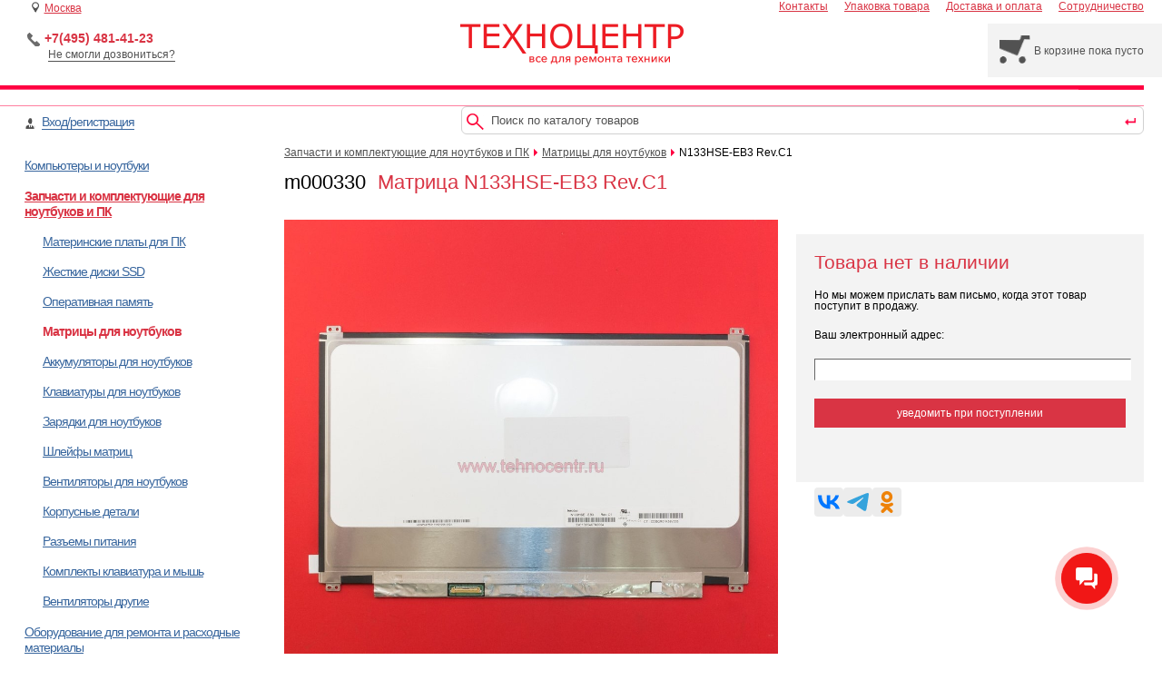

--- FILE ---
content_type: text/html; charset=UTF-8
request_url: https://tehnocentr.ru/item/n133hseeb3-revc1_4639.html
body_size: 14304
content:
<!doctype html>
<html lang="ru-RU">
<head>
    <meta http-equiv="Content-Type" content="text/html; charset=utf-8">
    <title>Матрица N133HSE-EB3 Rev.C1 артикул m000330 / купить, цена 0 руб., комплектующие для ноутбуков tehnocentr.ru</title>
    <meta name="description" content="Матрица N133HSE-EB3 Rev.C1 купить за 0 руб. в розницу и оптом в интернет-магазине tehnocentr.ru тел. +7(495) 481-41-23. В наличии на складе в Москве. Доставка по России">
    <meta name="keywords" content="Матрица N133HSE-EB3 Rev.C1 купить за 0 руб. артикул m000330">
    <meta name="csrf-token" content="qjBMbkGEtM3jvTMTBUz4SzjNnhWXYELVdHu8hfBg" />
    <meta name="format-detection" content="telephone=no">

    <link rel="apple-touch-icon" sizes="180x180" href="/apple-touch-icon.png">
    <link rel="icon" type="image/png" sizes="32x32" href="/favicon-32x32.png">
    <link rel="icon" type="image/png" sizes="16x16" href="/favicon-16x16.png">
    <link rel="manifest" href="/site.webmanifest">
    <link rel="mask-icon" href="/safari-pinned-tab.svg" color="#fe0e44">
    <meta name="msapplication-TileColor" content="#ffffff">
    <meta name="theme-color" content="#fe0e44">

    <link rel="preload" href="/css/jquery.autocomplete_2024.css" as='style' onload="this.onload=null;this.rel='stylesheet'"><noscript><link rel="stylesheet" href="/css/jquery.autocomplete.css"></noscript>
    <link rel="preload" href="/css/likely.css" as='style' onload="this.onload=null;this.rel='stylesheet'"><noscript><link rel="stylesheet" href="/css/likely.css"></noscript>

    <link rel="preload" href="/css/styles_2024.css?=v2" as='style' onload="this.onload=null;this.rel='stylesheet'">
    <link rel="preload" href="/css/magnific-popup_2024.css" as='style' onload="this.onload=null;this.rel='stylesheet'">

    <script>
        (function(w){
            "use strict";
            var loadCSS = function( href, before, media ){
                var doc = w.document;
                var ss = doc.createElement( "link" );
                var ref;
                if( before ){
                    ref = before;
                }
                else {
                    var refs = ( doc.body || doc.getElementsByTagName( "head" )[ 0 ] ).childNodes;
                    ref = refs[ refs.length - 1];
                }

                var sheets = doc.styleSheets;
                ss.rel = "stylesheet";
                ss.href = href;
                ss.media = "only x";

                function ready( cb ){
                    if( doc.body ){
                        return cb();
                    }
                    setTimeout(function(){
                        ready( cb );
                    });
                }
                ready( function(){
                    if (ref.parentNode !== null) {
                        ref.parentNode.insertBefore( ss, ( before ? ref : ref.nextSibling ) );
                    }
                });
                var onloadcssdefined = function( cb ){
                    var resolvedHref = ss.href;
                    var i = sheets.length;
                    while( i-- ){
                        if( sheets[ i ].href === resolvedHref ){
                            return cb();
                        }
                    }
                    setTimeout(function() {
                        onloadcssdefined( cb );
                    });
                };

                function loadCB(){
                    if( ss.addEventListener ){
                        ss.removeEventListener( "load", loadCB );
                    }
                    ss.media = media || "all";
                }

                if( ss.addEventListener ){
                    ss.addEventListener( "load", loadCB);
                }
                ss.onloadcssdefined = onloadcssdefined;
                onloadcssdefined( loadCB );
                return ss;
            };
            if( typeof exports !== "undefined" ){
                exports.loadCSS = loadCSS;
            }
            else {
                w.loadCSS = loadCSS;
            }
        }( typeof global !== "undefined" ? global : this ));

        loadCSS("/css/jquery.autocomplete_2024.css");
        loadCSS("/css/likely.css");
    </script>

    <script src="https://www.google.com/recaptcha/api.js?render=6Lf-hcAZAAAAAEnFSYE2y1tQwh_Ov1lNLUynaOH8"></script>
    <script>
        grecaptcha.ready(function () {
            grecaptcha.execute('6Lf-hcAZAAAAAEnFSYE2y1tQwh_Ov1lNLUynaOH8', { action: 'contact' }).then(function (token) {
                var recaptchaResponse1 = document.getElementById('recaptchaResponse1');
                if (typeof(recaptchaResponse1) != 'undefined' && recaptchaResponse1 != null)
                {
                    recaptchaResponse1.value = token;
                }

                var recaptchaResponse2 = document.getElementById('recaptchaResponse2');
                if (typeof(recaptchaResponse2) != 'undefined' && recaptchaResponse2 != null)
                {
                    recaptchaResponse2.value = token;
                }
            });
        });
    </script>
</head>

<body>

<!-- Global Site Tag (gtag.js) - Google Analytics -->
<!--
<script async src="https://www.googletagmanager.com/gtag/js?id=AW-1032912438"></script>
<script>
    window.dataLayer = window.dataLayer || [];
    function gtag(){dataLayer.push(arguments);}
    gtag('js', new Date());

    gtag('config', 'AW-1032912438');
</script>
-->

<!-- Yandex.Metrika counter -->
<script type="text/javascript" >
    (function (d, w, c) {
        (w[c] = w[c] || []).push(function() {
            try {
                w.yaCounter10138705 = new Ya.Metrika2({
                    id: 10138705,
                    clickmap: true,
                    trackLinks: true,
                    accurateTrackBounce: true,
                    webvisor: true,
                    ecommerce: "dataLayer"
                });
            } catch(e) { }
        });

        var n = d.getElementsByTagName("script")[0],
            s = d.createElement("script"),
            f = function () { n.parentNode.insertBefore(s, n); };
        s.type = "text/javascript";
        s.async = true;
        s.src = "https://mc.yandex.ru/metrika/tag.js";

        if (w.opera == "[object Opera]") {
            d.addEventListener("DOMContentLoaded", f, false);
        } else { f(); }
    })(document, window, "yandex_metrika_callbacks2");
</script>
<noscript><div><img src="https://mc.yandex.ru/watch/10138705"; style="position:absolute; left:-9999px;" alt="" /></div></noscript>
<!-- /Yandex.Metrika counter -->

<div id='block_select_user_city'>
    <div class='city_list_h'>Выберите свой город</div>

    <div class='city_list'>
        <div class='city_line'>
            <div class='city_item' onclick='selectNewCity(this,"Москва")'>
            <img
                class="city_item_img_radio"
                src='/img/blue_select_in.png'
                width='12' height='12'
                alt='' title=''
            >
            Москва
        </div>
            <div class='city_item' onclick='selectNewCity(this,"Краснодар")'>
            <img
                class="city_item_img_radio"
                src='/img/blue_select_out.png'
                width='12' height='12'
                alt='' title=''
            >
            Краснодар
        </div>
            <div class='city_item' onclick='selectNewCity(this,"Омск")'>
            <img
                class="city_item_img_radio"
                src='/img/blue_select_out.png'
                width='12' height='12'
                alt='' title=''
            >
            Омск
        </div>
            <div class='city_item' onclick='selectNewCity(this,"Санкт-Петербург")'>
            <img
                class="city_item_img_radio"
                src='/img/blue_select_out.png'
                width='12' height='12'
                alt='' title=''
            >
            Санкт-Петербург
        </div>
    </div>
<div class='city_line'>
            <div class='city_item' onclick='selectNewCity(this,"Новосибирск")'>
            <img
                class="city_item_img_radio"
                src='/img/blue_select_out.png'
                width='12' height='12'
                alt='' title=''
            >
            Новосибирск
        </div>
            <div class='city_item' onclick='selectNewCity(this,"Екатеринбург")'>
            <img
                class="city_item_img_radio"
                src='/img/blue_select_out.png'
                width='12' height='12'
                alt='' title=''
            >
            Екатеринбург
        </div>
            <div class='city_item' onclick='selectNewCity(this,"Нижний Новгород")'>
            <img
                class="city_item_img_radio"
                src='/img/blue_select_out.png'
                width='12' height='12'
                alt='' title=''
            >
            Нижний Новгород
        </div>
            <div class='city_item' onclick='selectNewCity(this,"Казань")'>
            <img
                class="city_item_img_radio"
                src='/img/blue_select_out.png'
                width='12' height='12'
                alt='' title=''
            >
            Казань
        </div>
    </div>
<div class='city_line'>
            <div class='city_item' onclick='selectNewCity(this,"Челябинск")'>
            <img
                class="city_item_img_radio"
                src='/img/blue_select_out.png'
                width='12' height='12'
                alt='' title=''
            >
            Челябинск
        </div>
            <div class='city_item' onclick='selectNewCity(this,"Самара")'>
            <img
                class="city_item_img_radio"
                src='/img/blue_select_out.png'
                width='12' height='12'
                alt='' title=''
            >
            Самара
        </div>
            <div class='city_item' onclick='selectNewCity(this,"Ростов-на-Дону")'>
            <img
                class="city_item_img_radio"
                src='/img/blue_select_out.png'
                width='12' height='12'
                alt='' title=''
            >
            Ростов-на-Дону
        </div>
            <div class='city_item' onclick='selectNewCity(this,"Уфа")'>
            <img
                class="city_item_img_radio"
                src='/img/blue_select_out.png'
                width='12' height='12'
                alt='' title=''
            >
            Уфа
        </div>
    </div>
<div class='city_line'>
            <div class='city_item' onclick='selectNewCity(this,"Красноярск")'>
            <img
                class="city_item_img_radio"
                src='/img/blue_select_out.png'
                width='12' height='12'
                alt='' title=''
            >
            Красноярск
        </div>
            <div class='city_item' onclick='selectNewCity(this,"Воронеж")'>
            <img
                class="city_item_img_radio"
                src='/img/blue_select_out.png'
                width='12' height='12'
                alt='' title=''
            >
            Воронеж
        </div>
            <div class='city_item' onclick='selectNewCity(this,"Пермь")'>
            <img
                class="city_item_img_radio"
                src='/img/blue_select_out.png'
                width='12' height='12'
                alt='' title=''
            >
            Пермь
        </div>
            <div class='city_item' onclick='selectNewCity(this,"Волгоград")'>
            <img
                class="city_item_img_radio"
                src='/img/blue_select_out.png'
                width='12' height='12'
                alt='' title=''
            >
            Волгоград
        </div>
    </div>

<script>
    //document.getElementsByClassName('city_item_img_radio').item(0).src = '/img/blue_select_in.png';

    let jsonSubdomainByCityName = {"Санкт-Петербург":"spb","Краснодар":"krd","Омск":"omsk"};
</script>

        <div class='clr'></div>
        <div class='city_search_input_block'>
            <div class='city_list_h2'>Или найдите поиском</div>
            <div class='city_search_input'><input style='background-color: white !important;' type='text' autocomplete="off" placeholder='Введите название вашего города' value='' name='input_name_c' id='city_name_user_input'> <img src='/images/new/enter.png' onclick='selectCitySendForm()' class='usercity_search_ico' width='13' height='9' alt='' title=''></div>
            <div class='clr'></div>
        </div>
    </div>
</div>

<div class='main' style='padding-right: 20px;'>
    <div class='top'>
        <div class='user_city' onclick='changeMyCity()'><img src='/images/new/shops.png' width='8' height='12' class='point' alt='' title=''> <span id='user_city_header'>Москва</span></div>

        <div class="store_phone">
            <div class='phone_number'><img alt='' title='' width='14' height='15' class='phone_ico' src="/images/new/phone.png"> <a style='text-decoration:none;color:#d93444;font-size:14px;font-weight:bold;' href='tel:+74954814123'>+7(495) 481-41-23</a></div>
            <a href='javascript:void(0);' class="call_me_back">Не смогли дозвониться?</a>
        </div>

        <div class='top_menu'>
                        <div><a  class='first_top_menu_link' href='https://tehnocentr.ru/contacts/' >Контакты</a></div>
            <div><a  href='https://tehnocentr.ru/packing/' >Упаковка товара</a></div>
            <div><a  href='https://tehnocentr.ru/delivery/' >Доставка и оплата</a></div>
            <div><a  href='https://tehnocentr.ru/opt/' >Сотрудничество</a></div>
        </div>

        <div class='shopping_basket' onclick='location.href="https://tehnocentr.ru/basket/"' style='display:none;'>
            <div class='shopping_basket_ico_block'><img class='basket_ico' width='35' height='31' src='/images/new/e_basket.png' alt='Корзина' title='Корзина'></div>
            <div id='shopping_basket_text'>В корзине пока пусто</div>
        </div>

        <div class='store_logo'>
            <a href='https://tehnocentr.ru/'><img src='/images/logo.png' width='246' height='46' class='logo' alt='Техноцентр - все для ремонта техники' title='Техноцентр - все для ремонта техники'></a>
        </div>

        <div class='top_bg_line'>
            <img class='top_bg_end_line' src="/images/r_line_top_end.png" width='73' height='23' title='' alt=''>
        </div>
    </div>

    <div class='top_full_page_bg'></div>

    <div class='center'>
        <div class='login_block'>
                            <img src='/images/new/lk.png' width='11' height='12' class='lk_ico' alt='' title=''>
                <div class='login_links'><a href='https://tehnocentr.ru/login/'>Вход/регистрация</a></div>
                    </div>

        <div class='search_block'>
            <form action='https://tehnocentr.ru/search' method='get' id='searchForm' name="search-form">
                <img src='/images/new/search.png' class='search_ico' width='19' height='18' alt='' title=''>
                <input type='text' autocomplete='off' placeholder='Поиск по каталогу товаров' value='' name='s' id='search'>
                <img src='/images/new/enter.png' onclick='jQuery("#searchForm").submit()' class='start_search_ico' width='13' height='9' alt='' title=''>
                <div class='search_start_block' onclick='jQuery("#searchForm").submit()'></div>
            </form>
        </div>

        <div class='clr'></div>

        <div class='cntn_tbl'>
            <div class='store_menu'>
                <script>
                    let openRootCatID = 0;
                    let openCatID = 0;
                </script>

                <div id="cat10" class="cat_lv1 mthght" style="color: rgb(56, 102, 158);">Компьютеры и ноутбуки</div>

            <div id="sub_cat10" class="cat_lv2" style="display: none;">
                                                                                                                                                                                                <div><a id="scat112" href="https://tehnocentr.ru/catalog/noutbuki_112.html">Ноутбуки</a></div>
                                                                                                                                                                                                                    <div><a id="scat111" href="https://tehnocentr.ru/catalog/monobloki_111.html">Моноблоки</a></div>
                                                                                                                                                                                                                                                                                                                                <div><a id="scat114" href="https://tehnocentr.ru/catalog/sistemnye-bloki_114.html">Системные блоки</a></div>
                                                                                                                                                                                <div><a id="scat110" href="https://tehnocentr.ru/catalog/nettopy_110.html">Неттопы</a></div>
                                                                                                                                                                                                                                                                                                                                                                                                                                                                                                                                                                                                                                                                                                                                                                                                                                                                                                                                                                                                                                                                                                                                                                                                                                                                                                                                                                                                                                                                                                                                                                                                                                                                                                                                                                                                                                                                                                                                                                                                                                                                                                                                                                                                                                                                                                                                                                                                                                                                                                                                                                                                                                                                                                                                                                                                                                                                                                                                                                                                                                                                                                                                                                                                                                                                                                                                                                                                                                                                                                                                                                                                                                                                                                                                                                                                                                                                                                                                                </div>
                                    
                    <div id="cat1" class="cat_lv1 mthght" style="color: rgb(56, 102, 158);">Запчасти и комплектующие для ноутбуков и ПК</div>

            <div id="sub_cat1" class="cat_lv2" style="display: none;">
                                                                                                                                                                                                                                                                                                            <div><a id="scat32" href="https://tehnocentr.ru/catalog/materinskie-platy-dlya-pk_32.html">Материнские платы для ПК</a></div>
                                                                                                                                                                                                                    <div><a id="scat31" href="https://tehnocentr.ru/catalog/zestkie-diski-ssd_31.html">Жесткие диски SSD</a></div>
                                                                                                                                                                                <div><a id="scat25" href="https://tehnocentr.ru/catalog/operativnaya-pamyat_25.html">Оперативная память</a></div>
                                                                                                                                                                                <div><a id="scat11" href="https://tehnocentr.ru/catalog/matricy-dlya-noutbukov_11.html">Матрицы для ноутбуков</a></div>
                                                                                                                                                                                <div><a id="scat14" href="https://tehnocentr.ru/catalog/akkumulyatory-dlya-noutbukov_14.html">Аккумуляторы для ноутбуков</a></div>
                                                                                                                                                                                <div><a id="scat13" href="https://tehnocentr.ru/catalog/klaviatury-dlya-noutbukov_13.html">Клавиатуры для ноутбуков</a></div>
                                                                                                                                                                                <div><a id="scat12" href="https://tehnocentr.ru/catalog/zaryadki-dlya-noutbukov_12.html">Зарядки для ноутбуков</a></div>
                                                                                                                                                                                                                                                                                                                                                                                                                                                                                <div><a id="scat19" href="https://tehnocentr.ru/catalog/sleify-matric_19.html">Шлейфы матриц</a></div>
                                                                                                                                            <div><a id="scat20" href="https://tehnocentr.ru/catalog/ventilyatory-dlya-noutbukov_20.html">Вентиляторы для ноутбуков</a></div>
                                                                                                        <div><a id="scat16" href="https://tehnocentr.ru/catalog/korpusnye-detali_16.html">Корпусные детали</a></div>
                                                                                                        <div><a id="scat17" href="https://tehnocentr.ru/catalog/razemy-pitaniya_17.html">Разъемы питания</a></div>
                                                                                                                                                                                                                                                                                                                                                                                                                                                                                                                                                                                                                                <div><a id="scat116" href="https://tehnocentr.ru/catalog/komplekty-klaviatura-i-mys_116.html">Комплекты клавиатура и мышь</a></div>
                                                                                                                                                                                <div><a id="scat119" href="https://tehnocentr.ru/catalog/ventilyatory-drugie_119.html">Вентиляторы другие</a></div>
                                                                                                                                                                                                                                                                                                                                                                                                                                                                                                                                                                                                                                                                                                                                                                                                                                                                                                                                                                                                                                                                                                                                                                                                                                                                                                                                                                                                                                                                                                                                                                                                                                                                                                                                                                                                                                                                                                                                                                                                                                                                                                                                                                                                                                                                                                                                                                                                                                                                                    </div>
                                    
                                
                    <div id="cat3" class="cat_lv1 mthght" style="color: rgb(56, 102, 158);">Оборудование для ремонта и расходные материалы</div>

            <div id="sub_cat3" class="cat_lv2" style="display: none;">
                                                                                                                                                                                                                                                                                                                                                                                                                                                                                                                                                                                                                                                                                                                                                                                                                                                                                                                                                                                                                                                                                                                                                                                                                                                                                                                                                                                                                                                                                                                                                                                                                                                                                                                                                                                                                                                                                                                                                                                                                                                                                                                                                                                                                                                                                                                                                                                                                                                                                                                                                                                                                                                                                                                                                                                                                                                                                                                                                                                                                                                                                                                                                                                                                                                                                                                                                                                    <div><a id="scat58" href="https://tehnocentr.ru/catalog/rasxodnye-materialy_58.html">Расходные материалы</a></div>
                                                                                                                                                                                                                                                                                                                                                                                                                                                                                                                                                                                                                                                                                                                                                                                                                                                                                                                                                                                                                                                                                                                                                                                                            </div>
                                
                    <div id="cat5" class="cat_lv1 mthght" style="color: rgb(56, 102, 158);">Другие блоки питания</div>

            <div id="sub_cat5" class="cat_lv2" style="display: none;">
                                                                                                                                                                                                                                                                                                                                                                                                                                                                                                                                                                                                                                                                                                                                                                                                                                                                                                                                                                                                                                                                                                                                                                                                            <div><a id="scat118" href="https://tehnocentr.ru/catalog/zaryadki-dlya-elektromobilei_118.html">Зарядки для электромобилей</a></div>
                                                                                                                                                                                                                                                                                                                                                                                                                                                                                                                                                                                                                                                                                                                                                                                                                                                                                                                                                                                                                                                                                                                                                                                                                                                                                                                                                                                                                                                                                                                                                                                                                                                                                                                                                                                                                                                                                                                                                                                                                                                                                                                                                                                                                                                                                                                    <div><a id="scat79" href="https://tehnocentr.ru/catalog/bloki-pitaniya-dlya-led-podsvetki_79.html">Блоки питания для лед подсветки</a></div>
                                                                                                        <div><a id="scat80" href="https://tehnocentr.ru/catalog/bloki-pitaniya-dlya-printerov_80.html">Блоки питания для принтеров</a></div>
                                                                                                        <div><a id="scat81" href="https://tehnocentr.ru/catalog/bloki-pitaniya-dlya-routerov_81.html">Блоки питания для роутеров</a></div>
                                                                                                        <div><a id="scat82" href="https://tehnocentr.ru/catalog/bloki-pitaniya-dlya-monitorov_82.html">Блоки питания для мониторов</a></div>
                                                                                                                                            <div><a id="scat85" href="https://tehnocentr.ru/catalog/bloki-pitaniya-dlya-pylesosov_85.html">Блоки питания для пылесосов</a></div>
                                                                                                        <div><a id="scat84" href="https://tehnocentr.ru/catalog/bloki-pitaniya-dlya-kvadrokopterov_84.html">Блоки питания для квадрокоптеров</a></div>
                                                                                                        <div><a id="scat86" href="https://tehnocentr.ru/catalog/bloki-pitaniya-dlya-elektrotransporta_86.html">Блоки питания для электротранспорта</a></div>
                                                                                                                                                                                                                                                                                                                                                                                                                                                                                                                                                                                                                                                                                                                                                                                                                                                                        </div>
                                
                    <div id="cat6" class="cat_lv1 mthght" style="color: rgb(56, 102, 158);">Другие аккумуляторы</div>

            <div id="sub_cat6" class="cat_lv2" style="display: none;">
                                                                                                                                                                                                                                                                                                                                                                                                                                                                                                                                                                                                                                                                                                                                                                                                                                                                                                            <div><a id="scat115" href="https://tehnocentr.ru/catalog/akb-dlya-terminalov-sbora-dannyx_115.html">АКБ для терминалов сбора данных</a></div>
                                                                                                                                                                                <div><a id="scat43" href="https://tehnocentr.ru/catalog/akb-dlya-plansetov_43.html">АКБ для планшетов</a></div>
                                                                                                                                                                                                                                                                                                                                                                                                                                                                                                                                                                                                                                                                                                                                                                                                                                                                                                                                                                                                                                                                                                                                                                                                                                                                                                                                                                                                                                                                                                                                                                                                                                                                                                                                                                                            <div><a id="scat87" href="https://tehnocentr.ru/catalog/akb-dlya-fotoapparatov-i-videokamer_87.html">АКБ для фотоаппаратов и видеокамер</a></div>
                                                                                                                                                                                                                                                                                                                                                                                                                                                                                                                                                                                                                                                                                                                                                                                                                                                                                                                                                                                                                                                                                <div><a id="scat88" href="https://tehnocentr.ru/catalog/akb-dlya-pylesosov_88.html">АКБ для пылесосов</a></div>
                                                                                                        <div><a id="scat89" href="https://tehnocentr.ru/catalog/akb-dlya-elektroinstrumentov_89.html">АКБ для электроинструментов</a></div>
                                                                                                        <div><a id="scat90" href="https://tehnocentr.ru/catalog/akb-dlya-radiostancii_90.html">АКБ для радиостанций</a></div>
                                                                                                        <div><a id="scat91" href="https://tehnocentr.ru/catalog/akb-raznye_91.html">АКБ разные</a></div>
                                                                                                        <div><a id="scat92" href="https://tehnocentr.ru/catalog/akb-universalnye_92.html">АКБ универсальные</a></div>
                                                                                                                                                                                                                                                                                                                                                                                                                                                                                                                                                                                                                                                                                    </div>
                                
                    <div id="cat7" class="cat_lv1 mthght" style="color: rgb(56, 102, 158);">Запчасти для бытовой техники</div>

            <div id="sub_cat7" class="cat_lv2" style="display: none;">
                                                                                                                                                                                                                                                                                                                                                                                                                                                                                                                                                                                                                                                                                                                                                                                                                                                                                                                                                                                                                                                                                                                                                                                                                                                                                                                                                                                                                                                                                                                                                                                                                                                                                                                                                                                                                                                                                                                                                                                                                                                                                                                                                                                                                                                                                                                                                                                                                                                                                                                                                                                                                                                                                                                                                                                                                                                                                                                                                                                                                                                                                                                                                                                                                                                                                                                                                                                                                                                                                                                                                                                                                                                                                                                                                                                                                                                                                                                                                                                                                                                                                                                                                                        <div><a id="scat99" href="https://tehnocentr.ru/catalog/led-podsvetka-dlya-tv_99.html">LED подсветка для ТВ</a></div>
                                                                                                                                                                                                                                                                                                                                                                                                                        </div>
                                
                    <div id="cat8" class="cat_lv1 mthght" style="color: rgb(56, 102, 158);">Кабели и шлейфы</div>

            <div id="sub_cat8" class="cat_lv2" style="display: none;">
                                                                                                                                                                                                                                                                                                                                                                                                                                                                                                                                                                                                                                                                                                                                                                                                                                                                                                                                                                                                                                                                                                                                                                                                                                                                                                                                                                                                                                                                                                                                                                                                                                                                                                                                                                                                                                                                                                                                                                                                                                                                                                                                                                                                                                                                                                                                                                                                                                                                                                                                                                                                                                                                                                                                                                                                                                                                                                                                                                                                                                                                                                                                                                                                                                                                                                                                                                                                                                                                                                                                                                                                                                                                                                                                                                                                                                                                                                                                                                                                                                                                                                                                                                                                                                                                                    <div><a id="scat101" href="https://tehnocentr.ru/catalog/kabeli-silovye_101.html">Кабели силовые</a></div>
                                                                                                                                                                                                                                                                                                            </div>
                                        
                                                                                                                                                                                                                                                                                                                                                                                                    </div>

                <div class='content fxhorizontal'>
        <div class="breadcrumbs">
            <a href="https://tehnocentr.ru/?t=1">Запчасти и комплектующие для ноутбуков и ПК</a>
                <img width="4" height="8" class="red_arrow" src="/images/new/red_arrow.png" alt="" title="">
        <a href="https://tehnocentr.ru/catalog/matricy-dlya-noutbukov_11.html">Матрицы для ноутбуков</a>
        <img width="4" height="8" class="red_arrow" src="/images/new/red_arrow.png" alt="" title="">
    <span class="product_short_name">N133HSE-EB3 Rev.C1</span>
</div>

<script>
    openRootCatID = 1;
    openCatID = 11;
</script>            <div class="product_name_block">
    <span class="product_article">m000330</span>
    <h1 class="product_full_name" style="display: inline;">
        Матрица N133HSE-EB3 Rev.C1
            </h1>
</div>
            <div class="product_block">
                <div itemscope="" itemtype="http://schema.org/Product">
    <meta itemprop="sku" content="m000330">
    <meta itemprop="itemCondition" content="NewCondition">
    <meta itemprop="brand" content="Chimei Innolux">
    <meta itemprop="name" content="Матрица N133HSE-EB3 Rev.C1">
    <link itemprop="image" href="https://tehnocentr.ru/storage/product_photos/origin/8714.jpg">
    <div itemprop="offers" itemscope="" itemtype="http://schema.org/Offer">
        <meta itemprop="price" content="0">
        <meta itemprop="priceCurrency" content="RUB">
        <link itemprop="availability" href="http://schema.org/OutOfStock">
    </div>
    <div style="display:none;" itemprop="description">Матрица тонкая (slim), крепления (ушки) расположены сверху и снизу. Разъем подключения расположен слева внизу на внешней плате.Особенности: IPSСовместимые P/N: N133HSE-EA1 Rev.C1, N133HSE-EB3  Rev.C1Подходит к ноутбукам: Asus TX300CA, UX31A</div>
</div>
                <div class="product_main_photo" id="pmp">
    <a href="javascript:void(0);" id="zoomButton">
        <span></span>
        <span id="goPrevGallery"></span>
        <span id="goNextGallery"></span>
        <img
            id="mainPhoto"
            onload="setMpTrueSize();fullPhotoLoad('https://tehnocentr.ru/photo?photoId=8714&vendorCode=m000330');this.onload=null;"
            src="https://tehnocentr.ru/storage/shop/img/nl.png"
            alt="Матрица N133HSE-EB3 Rev.C1"
            width="376" height=""
            style="background: url('https://tehnocentr.ru/photo?photoId=8714&vendorCode=m000330') center center / contain no-repeat;"
        >
    </a>
    <div class="preview_images_list">
                    <div class="img_pr_block gimg0">
                <a href="https://tehnocentr.ru/photo?photoId=8714&vendorCode=m000330" data-index="0" class="galleryItem" title="Матрица N133HSE-EB3 Rev.C1, фото 1">
                    <img
                        id="galleryItem0"
                        width="100" height="100"
                        style="background:url(https://tehnocentr.ru/storage/product_photos/micro/8714.jpg) no-repeat center center;background-size:contain;"
                        onload="this.onload=null;this.src='https://tehnocentr.ru/storage/shop/img/nl.png'"
                        src="https://tehnocentr.ru/storage/shop/img/nl.png"
                        class="img_preview"
                        alt="Матрица N133HSE-EB3 Rev.C1 фото 1"
                    >
                </a>
            </div>
                    <div class="img_pr_block gimg1">
                <a href="https://tehnocentr.ru/photo?photoId=8713&vendorCode=m000330" data-index="1" class="galleryItem" title="Матрица N133HSE-EB3 Rev.C1, фото 2">
                    <img
                        id="galleryItem1"
                        width="100" height="100"
                        style="background:url(https://tehnocentr.ru/storage/product_photos/micro/8713.jpg) no-repeat center center;background-size:contain;"
                        onload="this.onload=null;this.src='https://tehnocentr.ru/storage/shop/img/nl.png'"
                        src="https://tehnocentr.ru/storage/shop/img/nl.png"
                        class="img_preview"
                        alt="Матрица N133HSE-EB3 Rev.C1 фото 2"
                    >
                </a>
            </div>
            </div>

    <style>
        #mainPhoto {
            background-size: cover !important;
        }
    </style>

    <div style='display:none;'>
                    <a href="https://tehnocentr.ru/photo?photoId=8714&vendorCode=m000330" data-group="1" class='gi'></a>
             ,                     <a href="https://tehnocentr.ru/photo?photoId=8713&vendorCode=m000330" data-group="1" class='gi'></a>
                        </div>

    <script>
        (function preloadImagesStart() {
            if (typeof preloadImages !== "undefined") {
                preloadImages(
                                            "https://tehnocentr.ru/photo?photoId=8714&vendorCode=m000330"
                         ,                                             "https://tehnocentr.ru/photo?photoId=8713&vendorCode=m000330"
                                                            );
            } else {
                setTimeout(preloadImagesStart, 500);
            }
        })();

        let setMainPhotoSize = false;
        let aspectRatio = 0;

        function setMpTrueSize() {
            if (setMainPhotoSize === false) {
                let photoBlockWidth = document.getElementById('pmp').clientWidth;
                let mainPhoto = document.getElementById('mainPhoto');
                let width = mainPhoto.clientWidth;
                let height = mainPhoto.clientHeight;

                aspectRatio = width / height;
                setMainPhotoSize = true;

                mainPhoto.style.background = "url('https://tehnocentr.ru/photo?photoId=8714&vendorCode=m000330') no-repeat center center";
                mainPhoto.style.backgroundSize = "contain";
                mainPhoto.width = photoBlockWidth;
                //mainPhoto.height = photoBlockWidth / aspectRatio;
                mainPhoto.src = 'https://tehnocentr.ru/storage/shop/img/nl.png';

            }
        }

        window.onresize = function(event) {
            let mainPhoto = document.getElementById('mainPhoto');
            let width = document.getElementById('pmp').clientWidth;
            mainPhoto.width = width;
            mainPhoto.height = width / aspectRatio;
        };

        function fullPhotoLoad(imgLink) {
            let image = new Image();
            image.onload = function() {
                console.log('Change photo');
                let mainPhoto = document.getElementById('mainPhoto');
                let width = mainPhoto.clientWidth;
                let height = mainPhoto.clientHeight;
                mainPhoto.style.background = "url('" + imgLink + "') no-repeat center center";
                mainPhoto.style.backgroundSize = "contain";
                mainPhoto.src = 'https://tehnocentr.ru/storage/shop/img/nl.png';
                mainPhoto.width = width;
                //mainPhoto.height = height;
                aspectRatio = width / height;
            };
            image.src = imgLink;
        }
    </script>
</div>
            </div>
            <div class="stock_and_price_block">
                                
                <div class="product_subscription_block">
        <div class="out_of_stock_h">Товара нет в наличии</div>

        <div>Но мы можем прислать вам письмо, когда этот товар поступит в продажу.</div>

        <div>Ваш электронный адрес:</div>
        <div>
            <input type="email" autocomplete="on" spellcheck="false" placeholder="" required="" value="" name="subscription_email" id="subscription_email">
        </div>

        <div onclick="subscription_product(4639)" class="subscription_button">уведомить при поступлении</div>
    </div>

    <script>
        var subscription = false;

        function subscription_product(pid) {
            if (subscription == true) {
                return false;
            }

            if (!validateEmail(jQuery("#subscription_email").val())) {
                alert("Вы ввели некорректный e-mail, попробуйте еще раз!");
                return false;
            }

            $.ajaxSetup({
                headers: {
                    'X-CSRF-Token': 'qjBMbkGEtM3jvTMTBUz4SzjNnhWXYELVdHu8hfBg'
                }
            });

            jQuery.post( "https://tehnocentr.ru/product/subscription/store", {
                    email: jQuery.trim(jQuery("#subscription_email").val()),
                    product_id: pid
            }, onAjaxSubscriptionSuccess );

            return true;
        }

        function onAjaxSubscriptionSuccess(response) {
            if (response.message != 'success') {
                alert(response.message);
            } else {
                subscription = true;

                jQuery(".subscription_button").addClass('product_out_of_stock');
                jQuery(".subscription_button").text("Вы подписались на продукт");
            }
        }

        const validateEmail = (email) => {
          return email.match(
            /^(([^<>()[\]\\.,;:\s@\"]+(\.[^<>()[\]\\.,;:\s@\"]+)*)|(\".+\"))@((\[[0-9]{1,3}\.[0-9]{1,3}\.[0-9]{1,3}\.[0-9]{1,3}\])|(([a-zA-Z\-0-9]+\.)+[a-zA-Z]{2,}))$/
          );
        };
    </script>


                <div class="product_stock_data">
                                                        </div>

                <script src="/js/likely.js" async defer></script>

<style>
    .likely-padding {
        text-align: left;
    }
</style>

<div class="likely likely-big likely-padding">
    <div style='margin-left: 30px;' class="vkontakte"></div>
    <div class="telegram"></div>
    <div class="odnoklassniki"></div>
</div>
            </div>
            <div class="clr"></div>

            <div class="pdata_tabs">
    <div onclick="showTab('product_desc',this)" class="pd_tab tab_active">Описание</div>
    <div id="character_tab_obj" onclick="showTab('characteristics',this)" class="pd_tab">Характеристики</div>
            <div onclick="showTab('analogs',this)" class="pd_tab">Аналоги</div>
        <div onclick="showTab('qa',this)" class="pd_tab">Вопрос - Ответ
            </div>
    <div class="clr"></div>

    </div>
            <div id="tab_product_desc" style="display: block;">
    <div class="full_product_description">
        <p><p>Матрица тонкая (slim), крепления (ушки) расположены сверху и снизу. Разъем подключения расположен слева внизу на внешней плате.</p><p><strong>Особенности</strong>: IPS</p><p><strong>Совместимые P/N</strong>: N133HSE-EA1 Rev.C1, N133HSE-EB3  Rev.C1</p><p><strong>Подходит к ноутбукам</strong>: Asus TX300CA, UX31A</p></p>
        <p><p>Обратите внимание, матрицы одной модели часто попадаются как с матовым, так и с глянцевым покрытием. В характеристиках мы указываем тот вариант, который нам попадается чаще. Если вам важна эта характеристика - делая заказ уточняйте тип покрытия у менеджера.</p></p>
        <p></p>
    </div>
</div>
            <div id="tab_characteristics" style="display: none;">
    <div class="tbl_characteristics">
        <div class="trow">
            <div class="character_name">Артикул:</div>
            <div class="character_value">m000330</div>
        </div>
                    
                                                                                                                                                                                                                                                                                                                                                                                                                                                            
                                            <div class="trow">
                    <div class="character_name" style="white-space: nowrap;">Производитель:</div>
                    <div class="character_value" style="padding-bottom: 10px;">Chimei Innolux</div>
                </div>
                                
                                                                                                                                                                                                                                                                                                                                                                                                                        
                                
                                                                                                                                                                                                                                                                                                                                                                                                                                                            
                                            <div class="trow">
                    <div class="character_name" style="white-space: nowrap;">Диагональ:</div>
                    <div class="character_value" style="padding-bottom: 10px;">13,3&quot;</div>
                </div>
                                
                                                                                                                                                                                                                                                                                                                                                                                                                                                            
                                            <div class="trow">
                    <div class="character_name" style="white-space: nowrap;">Разрешение:</div>
                    <div class="character_value" style="padding-bottom: 10px;">1920x1080</div>
                </div>
                                
                                                                                                                                                                                                                                                                                                                                                                                                                                                            
                                            <div class="trow">
                    <div class="character_name" style="white-space: nowrap;">Покрытие:</div>
                    <div class="character_value" style="padding-bottom: 10px;">глянцевое</div>
                </div>
                                
                                                                                                                                                                                                                                                                                                                                                                                                                                                            
                                            <div class="trow">
                    <div class="character_name" style="white-space: nowrap;">Тип подсветки:</div>
                    <div class="character_value" style="padding-bottom: 10px;">светодиодная (LED)</div>
                </div>
                                
                                                                                                                                                                                                                                                                                                                                                                                                                        
                                
                                                                                                                                                                                                                                                                                                                                                                                                                        
                                
                                                                                                                                                                                                                                                                                                                                                                                                                        
                                
                                                                                                                                                                                                                                                                                                                                                                                                                        
                                
                                                                                                                                                                                                                                                                                                                                                                                                                        
                                
                                                                                                                                                                                                                                                                                                                                                                                                                        
                                
                                                                                                                                                                                                                                                                                                                                                                                                                                                            
                                            <div class="trow">
                    <div class="character_name" style="white-space: nowrap;">Разъем:</div>
                    <div class="character_value" style="padding-bottom: 10px;">30 Pin eDP</div>
                </div>
                                
                                                                                                                                                                                                                                                                                                                                                                                                                        
                                
                                                                                                                                                                                                                                                                                                                                                                                                                        
                                
                                                                                                                                                                                                                                                                                                                                                                                                                        
                                
                                                                                                                                                                                                                                                                                                                                                                                                                                                            
                                            <div class="trow">
                    <div class="character_name" style="white-space: nowrap;">Крепления:</div>
                    <div class="character_value" style="padding-bottom: 10px;">уши верх-низ</div>
                </div>
                                
                                                                                                                                                                                                                                                                                                                                                                                                                        
                                
                                                                                                                                                                                                                                                                                                                                                                                                                        
                                
                                                                                                                                                                                                                                                                                                                                                                                                                        
                                
                                                                                                                                                                                                                                                                                                                                                                                                                        
                                
                                                                                                                                                                                                                                                                                                                                                                                                                        
                                
                                                                                                                                                                                                                                                                                                                                                                                                                        
                                
                                                                                                                                                                                                                                                                                                                                                                                                                        
                                
                                                                                                                                                                                                                                                                                                                                                                                                                        
                                
                                                                                                                                                                                                                                                                                                                                                                                                                        
                                
                                                                                                                                                                                                                                                                                                                                                                                                                        
                                
                                                                                                                                                                                                                                                                                                                                                                                                                        
                                
                                                                                                                                                                                                                                                                                                                                                                                                                                                            
                                            <div class="trow">
                    <div class="character_name" style="white-space: nowrap;">Вес:</div>
                    <div class="character_value" style="padding-bottom: 10px;">280 г</div>
                </div>
                                
                                                                                                                                                                                                                                                                                                                                                                                                                                                            
                                            <div class="trow">
                    <div class="character_name" style="white-space: nowrap;">Гарантийный срок:</div>
                    <div class="character_value" style="padding-bottom: 10px;">12 мес.</div>
                </div>
                        </div>
</div>
            <style>
    .answer_block {
        padding-left: 34px !important;
    }

    .qa_white {
        padding-left: 18px;
    }
</style>


<div id="tab_qa" style="display: none;">
    <div class="link_ask_a_question"><span onclick="showQForm()">Задать вопрос по товару</span></div>

    <div id='qform' style='display: none; background-color: #F3F3F3; font-size: 13px; padding-left: 16px; padding-bottom: 20px;'>
        <div style='padding-top: 30px;'>
            <div style='float:left; margin-right: 60px; width: 70px;'>Вопрос</div>
            <div style='float:left;'>
                <textarea id="question" name="body" style='border: 1px solid #d1d1d1;width: 408px;height: 168px;margin: 5 5 0 0;padding: 2px 4px;'></textarea>
            </div>
            <div class='clr'></div>
        </div>
        <div style='margin-top: 10px; margin-left: 126px;'>
            <label>
                <input type='checkbox' value='yes' name='ans_on_mail' id='ans_on_mail'> Получить ответ на мою почту: blacksergie@mail.ru</label>
        </div>
        <div class="button_add_to_cart" onclick='sendQuestion()' style='width: 250px; margin-left: 130px;'>Задать вопрос</div>
    </div>

    
    </div>

<div class="popup-alert-bg created" id="user_no_auth_question">
    <div class="popup_alert_wrap_inner">
        <p>Только авторизованные пользователи могут задавать вопросы.</p> <a href="javascript:void(0);" onclick='closePopupAlert()' class="popup-close img-replace">Закрыть</a>
    </div>
</div>

<script>
    function showQForm() {
                    $("#user_no_auth_question").addClass('show');
            }

    function sendQuestion() {
        $.ajaxSetup({
            headers: {
                'X-CSRF-Token': 'qjBMbkGEtM3jvTMTBUz4SzjNnhWXYELVdHu8hfBg'
            }
        });

        if ($("#ans_on_mail").is(':checked')) {
            var to_mail = 'Y';
        } else {
            var to_mail = 'N';
        }

        if ($("#question").val().length < 5) {
            alert('Вы не ввели вопрос!');
            return false;
        }

                    let client_id = 0;
        
        let txt = encodeURIComponent($("#question").val());

        jQuery.ajax({
            url: "https://tehnocentr.ru/product/qa/store",
            cache: false,
            type: 'POST',
            data: "content=" + txt + "&client_id=" + client_id + "&reply_to_mail=" + to_mail + "&product_id=4639",
            success: function(product_find) {
                if (to_mail == 'Y') {
                    alert('Спасибо за ваш вопрос. Мы ответим на него в ближайщее время. Ответ прийдет вам на почту и появится на этой странице.');
                } else {
                    alert('Спасибо за ваш вопрос. Мы ответим на него в ближайщее время. Ответ появится на этой странице.');
                }
                showQForm();
                $("#question").val("");
            }
        });
    }

    function closePopupAlert() {
        $("#user_no_auth_question").removeClass('show');
    }
</script>
            <div id="tab_analogs" style="display: none;">
    <table>
        <thead>
        <tr>
            <th>артикул</th>
            <th>наименование</th>
            <th>цена, руб.</th>
            <th>наличие</th>
            <th>купить</th>
        </tr>
        </thead>
        <tbody>
                    <tr>
                <td>m000286</td>
                <td><a href="https://tehnocentr.ru/item/n133hse-ea1-revc1_3739.html">N133HSE-EA1 Rev.C1</a></td>
                <td>
                                            7 250
                    
                    
                                    </td>
                                    <td>нет</td>
                    <td><img class="product_add_cart_ico" data-articul="m000286" width="16" height="14" src="/images/new/e_basket.png" alt="В корзину" title="В корзину"></td>
                            </tr>
                </tbody>
    </table>
</div>

            <style>
    .rec_product_photo {
        max-width: 120px;
    }
</style>

<div class="recommended_product">
    </div>
    </div>

    <div class="pickup_info_wnd"></div>
        </div>
    </div>

    <div class='bottom'>
        <div class='bottom_bg_line'>
            <img class='bottom_bg_end_line' src="/images/r_line_bottom_end.png" width='73' height='23' title='' alt=''>
        </div>

        <div style='z-index:444444;'>
            <div class="info_links_column">
                <a  href="https://tehnocentr.ru/about/" class="info_link mththt2" >о компании</a>
				<a href="https://tehnocentr.ru/mobile_version" class="info_link mththt2">мобильная версия сайта</a>
				<a  href="https://tehnocentr.ru/wholesale/" class="info_link mththt2" >оптовая покупка</a>
            </div>

            <div class="info_links_column">
                <a  href="https://tehnocentr.ru/how_to_buy/" class="info_link mththt2" >как купить товар</a>
                <a  href="https://tehnocentr.ru/how_to_search/" class="info_link mththt2" >как правильно искать товар</a>
                <a  href="https://tehnocentr.ru/return/" class="info_link mththt2" >возврат товара</a>
            </div>

            <div class="info_links_column">
                <a  href="https://tehnocentr.ru/warranty/" class="info_link mththt2" >гарантийные условия</a>
                <a  href="https://tehnocentr.ru/articles/" class="info_link mththt2" >статьи и полезная информация</a>
                <a  href="https://tehnocentr.ru/privacy/" class="info_link mththt2" >политика конфиденциальности</a>
            </div>

            <div class='clr'></div>
        </div>

        <div class='buttons_block'>
            <!--<iframe seamless="seamless" id='google_ratings' scrolling="no" style="float: left; position: relative; top: -8px;border: 0; width:150px; height:62px; overflow:hidden;" src='https://www.google.com/shopping/customerreviews/badge?merchant_id=101578337&origin=https%3A%2F%2Ftehnocentr.ru'></iframe>-->
            <div class='payment_methods_icons' style='position:relative;left:-210px;top:14px;'>
                <img src='/images/visa_mir.png' alt='Visa / MasterCard / Сбербанк Онлайн / Мир' title='Visa / MasterCard / Сбербанк Онлайн / Мир' style='mask-image: linear-gradient(to right, transparent 35%, black 35%); -webkit-mask-image: linear-gradient(to right, transparent 35%, black 35%);'/>
            </div>

            
            <div class='socials_button'>
                Мы в соц. сетях:
                    <!--<a rel="nofollow" onclick="return !window.open(this.href)" href="http://www.facebook.com/Tehnocentr"><img src="/img/facebook.png" title='Facebook' alt="Facebook" height="16" width="16"></a>-->
                    <a rel="nofollow" onclick="return !window.open(this.href)" href="https://www.youtube.com/channel/UCMQnPmUZ30Aug3TAXrSJ89w/"><img src="/img/youtube_icon.png" title='Youtube' alt="Youtube" height="16" width="16"></a>
                    <a rel="nofollow" onclick="return !window.open(this.href)" href="http://www.vk.com/tehnocentr_ru"><img src="/img/vk.png" title='VK' alt="VK" height="16" width="16"></a>
            </div>
            <div class='company_schedule'>
                График работы: будни с 10 до 19
            </div>
        </div>

        <div class='copyright'>
            © 2008-2026 Tehnocentr.ru - все для ремонта ноутбуков.
        </div>

        <div class='offer_text'>
            Вся информация на сайте носит справочный характер и не является публичной офертой, определяемой положениями Статьи 437 Гражданского кодекса Российской Федерации.
        </div>

    </div>
</div>

<div id='basketAddWnd'>
    <div style='text-align: center; color:black; margin-top:22px; margin-bottom:22px;'>Товар добавлен в корзину</div>

    <div style='border-top: 1px #D6D6D6 solid; color: #0066a1'>
        <div onclick='hideBasketWnd()' style='cursor:pointer;float:left;margin-top:10px;margin-bottom:10px;margin-left:25px;'>Продолжить покупки</div>
        <div onclick='location.href="https://tehnocentr.ru/basket/";' style='cursor:pointer;float:right;margin-top:10px;margin-bottom:10px;margin-right:25px;'>Оформить заказ</div>
        <div style='clear:both;'></div>
    </div>
    <div style='clear:both;'></div>
</div>
<div id="overlayPage"></div>

<div class="cantcall">
    <div class="close"><img width='16' height='16' src="/images/basket_x.gif" title="Закрыть" alt=""></div>

    <div>Я хочу</div>
    <div><label><input type="radio" name="want" id="want1" class="radio want" value="1"> <span>сделать заказ</span></label></div>
    <div><label><input type="radio" name="want" id="want2" class="radio want" value="2"> <span>получить консультацию</span></label></div>

    <div>Имя</div>
    <div>Телефон</div>
    <div><input type="text" name="name" class="input" autocomplete='off' id="myname"></div>
    <div><input type="text" name="phone" class="input" autocomplete='off' id="myphone"></div>

    <div class="button">
        <input type="hidden" name="recaptcha_response1" id="recaptchaResponse1">
        <span class="btn" id="btn_call"><input type="submit" id='call_me_btn' class="btn" value="Позвоните мне"></span>&nbsp;
    </div>

    <div class="loader"></div>
    <div class="msg">Запрос отправлен</div>
</div>

<script data-skip-moving="true">
    (function(w,d,u){
        var s=d.createElement('script');s.async=1;s.src=u+'?'+(Date.now()/60000|0);
        var h=d.getElementsByTagName('script')[0];h.parentNode.insertBefore(s,h);
    })(window,document,'https://cdn-ru.bitrix24.ru/b1849541/crm/site_button/loader_2_lcg9yo.js');
</script>

<script>
    const cookieDomain = '.tehnocentr.ru';
    const csrfToken = 'qjBMbkGEtM3jvTMTBUz4SzjNnhWXYELVdHu8hfBg';
    const shopPrefixUrl = 'https://tehnocentr.ru/';

    var gUserCityName = '';
    var gTotalAmountCart = 0;
    function init()
    {
        jQuery(document).ready(function() {
            $("#cat"+openRootCatID).addClass("active_cat_lv1");
            $("#scat"+openCatID).addClass("active_cat_lv2");
            jQuery('#sub_cat'+openRootCatID).toggle();

            if(typeof initPage === "function")
            {
                initPage();
            }

            jQuery("#city_name_user_input").keyup(function(event){
                if(event.keyCode == 13){
                    selectCitySendForm();
                }
            });
        });
    }

    var gHeightCityBlock = 0;
    function changeMyCity()
    {
        if($("#block_select_user_city").is(":hidden"))
        {
            $('.shopping_basket').hide();
            $('.top_full_page_bg').hide();

            $("#block_select_user_city").slideDown("fast", function () {
                gHeightCityBlock = $("#block_select_user_city").outerHeight(true);

                if(getCookie("basket") != null && $.trim(getCookie("basket")) != '')
                {
                    $('.shopping_basket').css("top", (parseInt($('.shopping_basket').css('top')) + gHeightCityBlock) +'px');
                }
                $('.top_full_page_bg').css("top", (parseInt($('.top_full_page_bg').css('top')) + gHeightCityBlock) +'px');
                $('.shopping_basket').show();
                $('.top_full_page_bg').show();
            });
        }
        else
        {
            $('.shopping_basket').hide();
            $('.top_full_page_bg').hide();

            $("#block_select_user_city").slideUp("fast", function () {
                if(getCookie("basket") != null && $.trim(getCookie("basket")) != '')
                {
                    $('.shopping_basket').css("top", (parseInt($('.shopping_basket').css('top')) - gHeightCityBlock) +'px');
                }
                $('.top_full_page_bg').css("top", (parseInt($('.top_full_page_bg').css('top')) - gHeightCityBlock) +'px');
                $('.shopping_basket').show();
                $('.top_full_page_bg').show();
            });
        }
    }

    function selectNewCity(obj,cityName)
    {
        $("#user_city_header").text(cityName);

        $(".city_item").each(function() {
            $(this).children().first().attr('src','/img/blue_select_out.png');
        });

        $(obj).children().first().attr('src','/img/blue_select_in.png');

        createCookie('user_city', encodeURIComponent(cityName), 361);

        var subdomain = '';
        
        if (jsonSubdomainByCityName[cityName] !== undefined)
        {
            location.href = document.location.protocol+'//'+jsonSubdomainByCityName[cityName]+'.'+'tehnocentr.ru:'+location.port+document.location.pathname+document.location.search;
        }
        else
        {
            location.href = document.location.protocol+'//tehnocentr.ru:'+location.port+document.location.pathname+document.location.search;
        }
    }

    function checkUserCity()
    {
        var subdomain = '';
        
                $.get('https://www.cloudflare.com/cdn-cgi/trace', function(data) {
            createCookie('check_user_city', 'yes', 3);
            //console.log(data);

            let result = data.match(/loc=([a-zA-Z]{2})/);

            if(result.length == 2 && result[1] == 'BY') {
                if(location.hostname != 'by.test.tehnocentr.ru' && location.hostname != 'by.tehnocentr.ru') {
                    location.href = "https://by."+subdomain+"tehnocentr.ru/";
                }
            }
        });
            }

    function selectCitySendForm()
    {
        var cityEntered = $('#city_name_user_input').val();
        if($.trim(cityEntered) != '' && cityEntered != '')
        {
            $.ajax({
                url: "https://suggestions.dadata.ru/suggestions/api/4_1/rs/suggest/address",
                type: 'POST',
                data: '{"from_bound":{"value":"city"},"to_bound":{"value":"settlement"},"query":"'+cityEntered+'","count":1}',
                datatype: "text",
                headers: {
                    "Content-Type" : "application/json",
                    "Authorization" : "Token a4a7b3f819cd094a44e11a0e0e0dc518afe8ba30",
                }
            }).done(function(data) {
                $.each( data['suggestions'], function( key, value ) {
                    var city = data['suggestions'][key]['data']['city'];
                    var settlement = data['suggestions'][key]['data']['settlement'];
                    var shortName = (city != null) ? city : settlement;

                    selectNewCity(null,shortName);
                });
            });
        }

        return false;
    }

    (function cartFunctionsExist(){
        if(typeof updateBasket === "function" && window.jQuery)
        {
            gTotalAmountCart = '0'
;
            updateBasket();
        }
        else setTimeout(cartFunctionsExist,100);
    })();
</script>

<script src="//code.jquery.com/jquery-3.3.1.min.js" async defer onload='init()' integrity="sha256-FgpCb/KJQlLNfOu91ta32o/NMZxltwRo8QtmkMRdAu8=" crossorigin="anonymous"></script>
<script src="https://tehnocentr.ru/js/main_2024.js?v=2712" onload='checkUserCity()' async defer></script>

<script>
    (function setCurrentCityName() {
        if (typeof getCookie !== "undefined") {
            if (getCookie('user_city') != '') {
                try {
                    document.getElementById('user_city_header').innerHTML = decodeURIComponent(getCookie("user_city"));
                } catch (ex) {
                    document.getElementById('user_city_header').innerHTML = decodeURIComponent(unescape(getCookie("user_city")));
                }
            } else {
                document.getElementById('user_city_header').innerHTML = 'Москва';
            }
        } else setTimeout(setCurrentCityName,500);
    })();
</script>
</body>
</html>


--- FILE ---
content_type: text/html; charset=utf-8
request_url: https://www.google.com/recaptcha/api2/anchor?ar=1&k=6Lf-hcAZAAAAAEnFSYE2y1tQwh_Ov1lNLUynaOH8&co=aHR0cHM6Ly90ZWhub2NlbnRyLnJ1OjQ0Mw..&hl=en&v=PoyoqOPhxBO7pBk68S4YbpHZ&size=invisible&anchor-ms=20000&execute-ms=30000&cb=wqzapswejwrz
body_size: 48671
content:
<!DOCTYPE HTML><html dir="ltr" lang="en"><head><meta http-equiv="Content-Type" content="text/html; charset=UTF-8">
<meta http-equiv="X-UA-Compatible" content="IE=edge">
<title>reCAPTCHA</title>
<style type="text/css">
/* cyrillic-ext */
@font-face {
  font-family: 'Roboto';
  font-style: normal;
  font-weight: 400;
  font-stretch: 100%;
  src: url(//fonts.gstatic.com/s/roboto/v48/KFO7CnqEu92Fr1ME7kSn66aGLdTylUAMa3GUBHMdazTgWw.woff2) format('woff2');
  unicode-range: U+0460-052F, U+1C80-1C8A, U+20B4, U+2DE0-2DFF, U+A640-A69F, U+FE2E-FE2F;
}
/* cyrillic */
@font-face {
  font-family: 'Roboto';
  font-style: normal;
  font-weight: 400;
  font-stretch: 100%;
  src: url(//fonts.gstatic.com/s/roboto/v48/KFO7CnqEu92Fr1ME7kSn66aGLdTylUAMa3iUBHMdazTgWw.woff2) format('woff2');
  unicode-range: U+0301, U+0400-045F, U+0490-0491, U+04B0-04B1, U+2116;
}
/* greek-ext */
@font-face {
  font-family: 'Roboto';
  font-style: normal;
  font-weight: 400;
  font-stretch: 100%;
  src: url(//fonts.gstatic.com/s/roboto/v48/KFO7CnqEu92Fr1ME7kSn66aGLdTylUAMa3CUBHMdazTgWw.woff2) format('woff2');
  unicode-range: U+1F00-1FFF;
}
/* greek */
@font-face {
  font-family: 'Roboto';
  font-style: normal;
  font-weight: 400;
  font-stretch: 100%;
  src: url(//fonts.gstatic.com/s/roboto/v48/KFO7CnqEu92Fr1ME7kSn66aGLdTylUAMa3-UBHMdazTgWw.woff2) format('woff2');
  unicode-range: U+0370-0377, U+037A-037F, U+0384-038A, U+038C, U+038E-03A1, U+03A3-03FF;
}
/* math */
@font-face {
  font-family: 'Roboto';
  font-style: normal;
  font-weight: 400;
  font-stretch: 100%;
  src: url(//fonts.gstatic.com/s/roboto/v48/KFO7CnqEu92Fr1ME7kSn66aGLdTylUAMawCUBHMdazTgWw.woff2) format('woff2');
  unicode-range: U+0302-0303, U+0305, U+0307-0308, U+0310, U+0312, U+0315, U+031A, U+0326-0327, U+032C, U+032F-0330, U+0332-0333, U+0338, U+033A, U+0346, U+034D, U+0391-03A1, U+03A3-03A9, U+03B1-03C9, U+03D1, U+03D5-03D6, U+03F0-03F1, U+03F4-03F5, U+2016-2017, U+2034-2038, U+203C, U+2040, U+2043, U+2047, U+2050, U+2057, U+205F, U+2070-2071, U+2074-208E, U+2090-209C, U+20D0-20DC, U+20E1, U+20E5-20EF, U+2100-2112, U+2114-2115, U+2117-2121, U+2123-214F, U+2190, U+2192, U+2194-21AE, U+21B0-21E5, U+21F1-21F2, U+21F4-2211, U+2213-2214, U+2216-22FF, U+2308-230B, U+2310, U+2319, U+231C-2321, U+2336-237A, U+237C, U+2395, U+239B-23B7, U+23D0, U+23DC-23E1, U+2474-2475, U+25AF, U+25B3, U+25B7, U+25BD, U+25C1, U+25CA, U+25CC, U+25FB, U+266D-266F, U+27C0-27FF, U+2900-2AFF, U+2B0E-2B11, U+2B30-2B4C, U+2BFE, U+3030, U+FF5B, U+FF5D, U+1D400-1D7FF, U+1EE00-1EEFF;
}
/* symbols */
@font-face {
  font-family: 'Roboto';
  font-style: normal;
  font-weight: 400;
  font-stretch: 100%;
  src: url(//fonts.gstatic.com/s/roboto/v48/KFO7CnqEu92Fr1ME7kSn66aGLdTylUAMaxKUBHMdazTgWw.woff2) format('woff2');
  unicode-range: U+0001-000C, U+000E-001F, U+007F-009F, U+20DD-20E0, U+20E2-20E4, U+2150-218F, U+2190, U+2192, U+2194-2199, U+21AF, U+21E6-21F0, U+21F3, U+2218-2219, U+2299, U+22C4-22C6, U+2300-243F, U+2440-244A, U+2460-24FF, U+25A0-27BF, U+2800-28FF, U+2921-2922, U+2981, U+29BF, U+29EB, U+2B00-2BFF, U+4DC0-4DFF, U+FFF9-FFFB, U+10140-1018E, U+10190-1019C, U+101A0, U+101D0-101FD, U+102E0-102FB, U+10E60-10E7E, U+1D2C0-1D2D3, U+1D2E0-1D37F, U+1F000-1F0FF, U+1F100-1F1AD, U+1F1E6-1F1FF, U+1F30D-1F30F, U+1F315, U+1F31C, U+1F31E, U+1F320-1F32C, U+1F336, U+1F378, U+1F37D, U+1F382, U+1F393-1F39F, U+1F3A7-1F3A8, U+1F3AC-1F3AF, U+1F3C2, U+1F3C4-1F3C6, U+1F3CA-1F3CE, U+1F3D4-1F3E0, U+1F3ED, U+1F3F1-1F3F3, U+1F3F5-1F3F7, U+1F408, U+1F415, U+1F41F, U+1F426, U+1F43F, U+1F441-1F442, U+1F444, U+1F446-1F449, U+1F44C-1F44E, U+1F453, U+1F46A, U+1F47D, U+1F4A3, U+1F4B0, U+1F4B3, U+1F4B9, U+1F4BB, U+1F4BF, U+1F4C8-1F4CB, U+1F4D6, U+1F4DA, U+1F4DF, U+1F4E3-1F4E6, U+1F4EA-1F4ED, U+1F4F7, U+1F4F9-1F4FB, U+1F4FD-1F4FE, U+1F503, U+1F507-1F50B, U+1F50D, U+1F512-1F513, U+1F53E-1F54A, U+1F54F-1F5FA, U+1F610, U+1F650-1F67F, U+1F687, U+1F68D, U+1F691, U+1F694, U+1F698, U+1F6AD, U+1F6B2, U+1F6B9-1F6BA, U+1F6BC, U+1F6C6-1F6CF, U+1F6D3-1F6D7, U+1F6E0-1F6EA, U+1F6F0-1F6F3, U+1F6F7-1F6FC, U+1F700-1F7FF, U+1F800-1F80B, U+1F810-1F847, U+1F850-1F859, U+1F860-1F887, U+1F890-1F8AD, U+1F8B0-1F8BB, U+1F8C0-1F8C1, U+1F900-1F90B, U+1F93B, U+1F946, U+1F984, U+1F996, U+1F9E9, U+1FA00-1FA6F, U+1FA70-1FA7C, U+1FA80-1FA89, U+1FA8F-1FAC6, U+1FACE-1FADC, U+1FADF-1FAE9, U+1FAF0-1FAF8, U+1FB00-1FBFF;
}
/* vietnamese */
@font-face {
  font-family: 'Roboto';
  font-style: normal;
  font-weight: 400;
  font-stretch: 100%;
  src: url(//fonts.gstatic.com/s/roboto/v48/KFO7CnqEu92Fr1ME7kSn66aGLdTylUAMa3OUBHMdazTgWw.woff2) format('woff2');
  unicode-range: U+0102-0103, U+0110-0111, U+0128-0129, U+0168-0169, U+01A0-01A1, U+01AF-01B0, U+0300-0301, U+0303-0304, U+0308-0309, U+0323, U+0329, U+1EA0-1EF9, U+20AB;
}
/* latin-ext */
@font-face {
  font-family: 'Roboto';
  font-style: normal;
  font-weight: 400;
  font-stretch: 100%;
  src: url(//fonts.gstatic.com/s/roboto/v48/KFO7CnqEu92Fr1ME7kSn66aGLdTylUAMa3KUBHMdazTgWw.woff2) format('woff2');
  unicode-range: U+0100-02BA, U+02BD-02C5, U+02C7-02CC, U+02CE-02D7, U+02DD-02FF, U+0304, U+0308, U+0329, U+1D00-1DBF, U+1E00-1E9F, U+1EF2-1EFF, U+2020, U+20A0-20AB, U+20AD-20C0, U+2113, U+2C60-2C7F, U+A720-A7FF;
}
/* latin */
@font-face {
  font-family: 'Roboto';
  font-style: normal;
  font-weight: 400;
  font-stretch: 100%;
  src: url(//fonts.gstatic.com/s/roboto/v48/KFO7CnqEu92Fr1ME7kSn66aGLdTylUAMa3yUBHMdazQ.woff2) format('woff2');
  unicode-range: U+0000-00FF, U+0131, U+0152-0153, U+02BB-02BC, U+02C6, U+02DA, U+02DC, U+0304, U+0308, U+0329, U+2000-206F, U+20AC, U+2122, U+2191, U+2193, U+2212, U+2215, U+FEFF, U+FFFD;
}
/* cyrillic-ext */
@font-face {
  font-family: 'Roboto';
  font-style: normal;
  font-weight: 500;
  font-stretch: 100%;
  src: url(//fonts.gstatic.com/s/roboto/v48/KFO7CnqEu92Fr1ME7kSn66aGLdTylUAMa3GUBHMdazTgWw.woff2) format('woff2');
  unicode-range: U+0460-052F, U+1C80-1C8A, U+20B4, U+2DE0-2DFF, U+A640-A69F, U+FE2E-FE2F;
}
/* cyrillic */
@font-face {
  font-family: 'Roboto';
  font-style: normal;
  font-weight: 500;
  font-stretch: 100%;
  src: url(//fonts.gstatic.com/s/roboto/v48/KFO7CnqEu92Fr1ME7kSn66aGLdTylUAMa3iUBHMdazTgWw.woff2) format('woff2');
  unicode-range: U+0301, U+0400-045F, U+0490-0491, U+04B0-04B1, U+2116;
}
/* greek-ext */
@font-face {
  font-family: 'Roboto';
  font-style: normal;
  font-weight: 500;
  font-stretch: 100%;
  src: url(//fonts.gstatic.com/s/roboto/v48/KFO7CnqEu92Fr1ME7kSn66aGLdTylUAMa3CUBHMdazTgWw.woff2) format('woff2');
  unicode-range: U+1F00-1FFF;
}
/* greek */
@font-face {
  font-family: 'Roboto';
  font-style: normal;
  font-weight: 500;
  font-stretch: 100%;
  src: url(//fonts.gstatic.com/s/roboto/v48/KFO7CnqEu92Fr1ME7kSn66aGLdTylUAMa3-UBHMdazTgWw.woff2) format('woff2');
  unicode-range: U+0370-0377, U+037A-037F, U+0384-038A, U+038C, U+038E-03A1, U+03A3-03FF;
}
/* math */
@font-face {
  font-family: 'Roboto';
  font-style: normal;
  font-weight: 500;
  font-stretch: 100%;
  src: url(//fonts.gstatic.com/s/roboto/v48/KFO7CnqEu92Fr1ME7kSn66aGLdTylUAMawCUBHMdazTgWw.woff2) format('woff2');
  unicode-range: U+0302-0303, U+0305, U+0307-0308, U+0310, U+0312, U+0315, U+031A, U+0326-0327, U+032C, U+032F-0330, U+0332-0333, U+0338, U+033A, U+0346, U+034D, U+0391-03A1, U+03A3-03A9, U+03B1-03C9, U+03D1, U+03D5-03D6, U+03F0-03F1, U+03F4-03F5, U+2016-2017, U+2034-2038, U+203C, U+2040, U+2043, U+2047, U+2050, U+2057, U+205F, U+2070-2071, U+2074-208E, U+2090-209C, U+20D0-20DC, U+20E1, U+20E5-20EF, U+2100-2112, U+2114-2115, U+2117-2121, U+2123-214F, U+2190, U+2192, U+2194-21AE, U+21B0-21E5, U+21F1-21F2, U+21F4-2211, U+2213-2214, U+2216-22FF, U+2308-230B, U+2310, U+2319, U+231C-2321, U+2336-237A, U+237C, U+2395, U+239B-23B7, U+23D0, U+23DC-23E1, U+2474-2475, U+25AF, U+25B3, U+25B7, U+25BD, U+25C1, U+25CA, U+25CC, U+25FB, U+266D-266F, U+27C0-27FF, U+2900-2AFF, U+2B0E-2B11, U+2B30-2B4C, U+2BFE, U+3030, U+FF5B, U+FF5D, U+1D400-1D7FF, U+1EE00-1EEFF;
}
/* symbols */
@font-face {
  font-family: 'Roboto';
  font-style: normal;
  font-weight: 500;
  font-stretch: 100%;
  src: url(//fonts.gstatic.com/s/roboto/v48/KFO7CnqEu92Fr1ME7kSn66aGLdTylUAMaxKUBHMdazTgWw.woff2) format('woff2');
  unicode-range: U+0001-000C, U+000E-001F, U+007F-009F, U+20DD-20E0, U+20E2-20E4, U+2150-218F, U+2190, U+2192, U+2194-2199, U+21AF, U+21E6-21F0, U+21F3, U+2218-2219, U+2299, U+22C4-22C6, U+2300-243F, U+2440-244A, U+2460-24FF, U+25A0-27BF, U+2800-28FF, U+2921-2922, U+2981, U+29BF, U+29EB, U+2B00-2BFF, U+4DC0-4DFF, U+FFF9-FFFB, U+10140-1018E, U+10190-1019C, U+101A0, U+101D0-101FD, U+102E0-102FB, U+10E60-10E7E, U+1D2C0-1D2D3, U+1D2E0-1D37F, U+1F000-1F0FF, U+1F100-1F1AD, U+1F1E6-1F1FF, U+1F30D-1F30F, U+1F315, U+1F31C, U+1F31E, U+1F320-1F32C, U+1F336, U+1F378, U+1F37D, U+1F382, U+1F393-1F39F, U+1F3A7-1F3A8, U+1F3AC-1F3AF, U+1F3C2, U+1F3C4-1F3C6, U+1F3CA-1F3CE, U+1F3D4-1F3E0, U+1F3ED, U+1F3F1-1F3F3, U+1F3F5-1F3F7, U+1F408, U+1F415, U+1F41F, U+1F426, U+1F43F, U+1F441-1F442, U+1F444, U+1F446-1F449, U+1F44C-1F44E, U+1F453, U+1F46A, U+1F47D, U+1F4A3, U+1F4B0, U+1F4B3, U+1F4B9, U+1F4BB, U+1F4BF, U+1F4C8-1F4CB, U+1F4D6, U+1F4DA, U+1F4DF, U+1F4E3-1F4E6, U+1F4EA-1F4ED, U+1F4F7, U+1F4F9-1F4FB, U+1F4FD-1F4FE, U+1F503, U+1F507-1F50B, U+1F50D, U+1F512-1F513, U+1F53E-1F54A, U+1F54F-1F5FA, U+1F610, U+1F650-1F67F, U+1F687, U+1F68D, U+1F691, U+1F694, U+1F698, U+1F6AD, U+1F6B2, U+1F6B9-1F6BA, U+1F6BC, U+1F6C6-1F6CF, U+1F6D3-1F6D7, U+1F6E0-1F6EA, U+1F6F0-1F6F3, U+1F6F7-1F6FC, U+1F700-1F7FF, U+1F800-1F80B, U+1F810-1F847, U+1F850-1F859, U+1F860-1F887, U+1F890-1F8AD, U+1F8B0-1F8BB, U+1F8C0-1F8C1, U+1F900-1F90B, U+1F93B, U+1F946, U+1F984, U+1F996, U+1F9E9, U+1FA00-1FA6F, U+1FA70-1FA7C, U+1FA80-1FA89, U+1FA8F-1FAC6, U+1FACE-1FADC, U+1FADF-1FAE9, U+1FAF0-1FAF8, U+1FB00-1FBFF;
}
/* vietnamese */
@font-face {
  font-family: 'Roboto';
  font-style: normal;
  font-weight: 500;
  font-stretch: 100%;
  src: url(//fonts.gstatic.com/s/roboto/v48/KFO7CnqEu92Fr1ME7kSn66aGLdTylUAMa3OUBHMdazTgWw.woff2) format('woff2');
  unicode-range: U+0102-0103, U+0110-0111, U+0128-0129, U+0168-0169, U+01A0-01A1, U+01AF-01B0, U+0300-0301, U+0303-0304, U+0308-0309, U+0323, U+0329, U+1EA0-1EF9, U+20AB;
}
/* latin-ext */
@font-face {
  font-family: 'Roboto';
  font-style: normal;
  font-weight: 500;
  font-stretch: 100%;
  src: url(//fonts.gstatic.com/s/roboto/v48/KFO7CnqEu92Fr1ME7kSn66aGLdTylUAMa3KUBHMdazTgWw.woff2) format('woff2');
  unicode-range: U+0100-02BA, U+02BD-02C5, U+02C7-02CC, U+02CE-02D7, U+02DD-02FF, U+0304, U+0308, U+0329, U+1D00-1DBF, U+1E00-1E9F, U+1EF2-1EFF, U+2020, U+20A0-20AB, U+20AD-20C0, U+2113, U+2C60-2C7F, U+A720-A7FF;
}
/* latin */
@font-face {
  font-family: 'Roboto';
  font-style: normal;
  font-weight: 500;
  font-stretch: 100%;
  src: url(//fonts.gstatic.com/s/roboto/v48/KFO7CnqEu92Fr1ME7kSn66aGLdTylUAMa3yUBHMdazQ.woff2) format('woff2');
  unicode-range: U+0000-00FF, U+0131, U+0152-0153, U+02BB-02BC, U+02C6, U+02DA, U+02DC, U+0304, U+0308, U+0329, U+2000-206F, U+20AC, U+2122, U+2191, U+2193, U+2212, U+2215, U+FEFF, U+FFFD;
}
/* cyrillic-ext */
@font-face {
  font-family: 'Roboto';
  font-style: normal;
  font-weight: 900;
  font-stretch: 100%;
  src: url(//fonts.gstatic.com/s/roboto/v48/KFO7CnqEu92Fr1ME7kSn66aGLdTylUAMa3GUBHMdazTgWw.woff2) format('woff2');
  unicode-range: U+0460-052F, U+1C80-1C8A, U+20B4, U+2DE0-2DFF, U+A640-A69F, U+FE2E-FE2F;
}
/* cyrillic */
@font-face {
  font-family: 'Roboto';
  font-style: normal;
  font-weight: 900;
  font-stretch: 100%;
  src: url(//fonts.gstatic.com/s/roboto/v48/KFO7CnqEu92Fr1ME7kSn66aGLdTylUAMa3iUBHMdazTgWw.woff2) format('woff2');
  unicode-range: U+0301, U+0400-045F, U+0490-0491, U+04B0-04B1, U+2116;
}
/* greek-ext */
@font-face {
  font-family: 'Roboto';
  font-style: normal;
  font-weight: 900;
  font-stretch: 100%;
  src: url(//fonts.gstatic.com/s/roboto/v48/KFO7CnqEu92Fr1ME7kSn66aGLdTylUAMa3CUBHMdazTgWw.woff2) format('woff2');
  unicode-range: U+1F00-1FFF;
}
/* greek */
@font-face {
  font-family: 'Roboto';
  font-style: normal;
  font-weight: 900;
  font-stretch: 100%;
  src: url(//fonts.gstatic.com/s/roboto/v48/KFO7CnqEu92Fr1ME7kSn66aGLdTylUAMa3-UBHMdazTgWw.woff2) format('woff2');
  unicode-range: U+0370-0377, U+037A-037F, U+0384-038A, U+038C, U+038E-03A1, U+03A3-03FF;
}
/* math */
@font-face {
  font-family: 'Roboto';
  font-style: normal;
  font-weight: 900;
  font-stretch: 100%;
  src: url(//fonts.gstatic.com/s/roboto/v48/KFO7CnqEu92Fr1ME7kSn66aGLdTylUAMawCUBHMdazTgWw.woff2) format('woff2');
  unicode-range: U+0302-0303, U+0305, U+0307-0308, U+0310, U+0312, U+0315, U+031A, U+0326-0327, U+032C, U+032F-0330, U+0332-0333, U+0338, U+033A, U+0346, U+034D, U+0391-03A1, U+03A3-03A9, U+03B1-03C9, U+03D1, U+03D5-03D6, U+03F0-03F1, U+03F4-03F5, U+2016-2017, U+2034-2038, U+203C, U+2040, U+2043, U+2047, U+2050, U+2057, U+205F, U+2070-2071, U+2074-208E, U+2090-209C, U+20D0-20DC, U+20E1, U+20E5-20EF, U+2100-2112, U+2114-2115, U+2117-2121, U+2123-214F, U+2190, U+2192, U+2194-21AE, U+21B0-21E5, U+21F1-21F2, U+21F4-2211, U+2213-2214, U+2216-22FF, U+2308-230B, U+2310, U+2319, U+231C-2321, U+2336-237A, U+237C, U+2395, U+239B-23B7, U+23D0, U+23DC-23E1, U+2474-2475, U+25AF, U+25B3, U+25B7, U+25BD, U+25C1, U+25CA, U+25CC, U+25FB, U+266D-266F, U+27C0-27FF, U+2900-2AFF, U+2B0E-2B11, U+2B30-2B4C, U+2BFE, U+3030, U+FF5B, U+FF5D, U+1D400-1D7FF, U+1EE00-1EEFF;
}
/* symbols */
@font-face {
  font-family: 'Roboto';
  font-style: normal;
  font-weight: 900;
  font-stretch: 100%;
  src: url(//fonts.gstatic.com/s/roboto/v48/KFO7CnqEu92Fr1ME7kSn66aGLdTylUAMaxKUBHMdazTgWw.woff2) format('woff2');
  unicode-range: U+0001-000C, U+000E-001F, U+007F-009F, U+20DD-20E0, U+20E2-20E4, U+2150-218F, U+2190, U+2192, U+2194-2199, U+21AF, U+21E6-21F0, U+21F3, U+2218-2219, U+2299, U+22C4-22C6, U+2300-243F, U+2440-244A, U+2460-24FF, U+25A0-27BF, U+2800-28FF, U+2921-2922, U+2981, U+29BF, U+29EB, U+2B00-2BFF, U+4DC0-4DFF, U+FFF9-FFFB, U+10140-1018E, U+10190-1019C, U+101A0, U+101D0-101FD, U+102E0-102FB, U+10E60-10E7E, U+1D2C0-1D2D3, U+1D2E0-1D37F, U+1F000-1F0FF, U+1F100-1F1AD, U+1F1E6-1F1FF, U+1F30D-1F30F, U+1F315, U+1F31C, U+1F31E, U+1F320-1F32C, U+1F336, U+1F378, U+1F37D, U+1F382, U+1F393-1F39F, U+1F3A7-1F3A8, U+1F3AC-1F3AF, U+1F3C2, U+1F3C4-1F3C6, U+1F3CA-1F3CE, U+1F3D4-1F3E0, U+1F3ED, U+1F3F1-1F3F3, U+1F3F5-1F3F7, U+1F408, U+1F415, U+1F41F, U+1F426, U+1F43F, U+1F441-1F442, U+1F444, U+1F446-1F449, U+1F44C-1F44E, U+1F453, U+1F46A, U+1F47D, U+1F4A3, U+1F4B0, U+1F4B3, U+1F4B9, U+1F4BB, U+1F4BF, U+1F4C8-1F4CB, U+1F4D6, U+1F4DA, U+1F4DF, U+1F4E3-1F4E6, U+1F4EA-1F4ED, U+1F4F7, U+1F4F9-1F4FB, U+1F4FD-1F4FE, U+1F503, U+1F507-1F50B, U+1F50D, U+1F512-1F513, U+1F53E-1F54A, U+1F54F-1F5FA, U+1F610, U+1F650-1F67F, U+1F687, U+1F68D, U+1F691, U+1F694, U+1F698, U+1F6AD, U+1F6B2, U+1F6B9-1F6BA, U+1F6BC, U+1F6C6-1F6CF, U+1F6D3-1F6D7, U+1F6E0-1F6EA, U+1F6F0-1F6F3, U+1F6F7-1F6FC, U+1F700-1F7FF, U+1F800-1F80B, U+1F810-1F847, U+1F850-1F859, U+1F860-1F887, U+1F890-1F8AD, U+1F8B0-1F8BB, U+1F8C0-1F8C1, U+1F900-1F90B, U+1F93B, U+1F946, U+1F984, U+1F996, U+1F9E9, U+1FA00-1FA6F, U+1FA70-1FA7C, U+1FA80-1FA89, U+1FA8F-1FAC6, U+1FACE-1FADC, U+1FADF-1FAE9, U+1FAF0-1FAF8, U+1FB00-1FBFF;
}
/* vietnamese */
@font-face {
  font-family: 'Roboto';
  font-style: normal;
  font-weight: 900;
  font-stretch: 100%;
  src: url(//fonts.gstatic.com/s/roboto/v48/KFO7CnqEu92Fr1ME7kSn66aGLdTylUAMa3OUBHMdazTgWw.woff2) format('woff2');
  unicode-range: U+0102-0103, U+0110-0111, U+0128-0129, U+0168-0169, U+01A0-01A1, U+01AF-01B0, U+0300-0301, U+0303-0304, U+0308-0309, U+0323, U+0329, U+1EA0-1EF9, U+20AB;
}
/* latin-ext */
@font-face {
  font-family: 'Roboto';
  font-style: normal;
  font-weight: 900;
  font-stretch: 100%;
  src: url(//fonts.gstatic.com/s/roboto/v48/KFO7CnqEu92Fr1ME7kSn66aGLdTylUAMa3KUBHMdazTgWw.woff2) format('woff2');
  unicode-range: U+0100-02BA, U+02BD-02C5, U+02C7-02CC, U+02CE-02D7, U+02DD-02FF, U+0304, U+0308, U+0329, U+1D00-1DBF, U+1E00-1E9F, U+1EF2-1EFF, U+2020, U+20A0-20AB, U+20AD-20C0, U+2113, U+2C60-2C7F, U+A720-A7FF;
}
/* latin */
@font-face {
  font-family: 'Roboto';
  font-style: normal;
  font-weight: 900;
  font-stretch: 100%;
  src: url(//fonts.gstatic.com/s/roboto/v48/KFO7CnqEu92Fr1ME7kSn66aGLdTylUAMa3yUBHMdazQ.woff2) format('woff2');
  unicode-range: U+0000-00FF, U+0131, U+0152-0153, U+02BB-02BC, U+02C6, U+02DA, U+02DC, U+0304, U+0308, U+0329, U+2000-206F, U+20AC, U+2122, U+2191, U+2193, U+2212, U+2215, U+FEFF, U+FFFD;
}

</style>
<link rel="stylesheet" type="text/css" href="https://www.gstatic.com/recaptcha/releases/PoyoqOPhxBO7pBk68S4YbpHZ/styles__ltr.css">
<script nonce="PJvHCxPq_cbBoBX6vjHW6g" type="text/javascript">window['__recaptcha_api'] = 'https://www.google.com/recaptcha/api2/';</script>
<script type="text/javascript" src="https://www.gstatic.com/recaptcha/releases/PoyoqOPhxBO7pBk68S4YbpHZ/recaptcha__en.js" nonce="PJvHCxPq_cbBoBX6vjHW6g">
      
    </script></head>
<body><div id="rc-anchor-alert" class="rc-anchor-alert"></div>
<input type="hidden" id="recaptcha-token" value="[base64]">
<script type="text/javascript" nonce="PJvHCxPq_cbBoBX6vjHW6g">
      recaptcha.anchor.Main.init("[\x22ainput\x22,[\x22bgdata\x22,\x22\x22,\[base64]/[base64]/[base64]/[base64]/[base64]/UltsKytdPUU6KEU8MjA0OD9SW2wrK109RT4+NnwxOTI6KChFJjY0NTEyKT09NTUyOTYmJk0rMTxjLmxlbmd0aCYmKGMuY2hhckNvZGVBdChNKzEpJjY0NTEyKT09NTYzMjA/[base64]/[base64]/[base64]/[base64]/[base64]/[base64]/[base64]\x22,\[base64]\\u003d\\u003d\x22,\x22ZcOPTcOQwqtgw7rDizEgw67DkcKxbiXCvsKNw4B2wq7CmMKrFcOEU1nCvinDry/Co2vChh7DoX5vwp5Wwo3Dn8OLw7kuwo0DIcOINzVCw6PCisOww6HDsFNLw54Rw7nCuMO4w41LeUXCvMKibcOAw5Eow5LClcKpN8KhL3tsw6MNLHQXw5rDsXbDgATCgsKLw6guJnPDqMKYJ8Opwr1uN3PDkcKuMsKBw7fCosO7VsKXBjMHdcOaJD8Mwq/[base64]/[base64]/w4FGw558w4AJwqNnOC1vb3XDhcKZw7AwemTDjMOzVMKKw77Dk8O7asKgTCXDglnCui4TwrHClsO+djfChMO9ZMKCwo4Tw4TDqi8qwqdKJkEwwr7DqkXCj8OZH8Okw4/Dg8OBwqnCqgPDicKSfMOuwrQ6wqvDlMKDw6jCisKyY8KYXXl9acKdNSbDlyzDocKrOcO6wqHDmsOdKx87wqTDrsOVwqQkw7nCuRfDrsOPw5PDvsOqw6DCt8O+w7MeBStPFh/[base64]/[base64]/bTgQwrDCqcOafQXCqDomUMOYOsO/AMKWw7YVUCbDhMOFw7LCm8KIw53ClgvCmB7DgSTDlFbCvDvCicOewoTCv1LCrldbXcKLwoTClDDClmrDpW0+w7ZIwpfDnMK2wpfDhTQKdsOow5bDtcKgZcKRwqnDlsKXw4XCsyBRwoplwodqw7Vyw7fCrS9EwpZ1CXzDp8OdGxHDlkDDm8O3TMOPw617w7QBJMK1wo/[base64]/[base64]/CmEseB8OOwrgVZUUCNcOgw6TCsg0KwqLDncKsw5TDhMOgPQt0csK6wprCkMOnQT/Ch8Oow4HCignCjsOWwofClMKGwp5yYR7CksKWe8O4eAHCicKswrHCsxsHwrLDolQQwqDCrA0+wprCuMKwwqxywqUEwpbDkcOHbsK9woDDqXJ/w4AXwpRyw5/CqcKSw5IMwrNcJsO9JA7DlXPDnMOaw5cVw6Yiw6MYwpA7cwhXJ8KqG8KjwrUAM2bDiyfDhMOHYyM0KsKSX2t0w68ww6PCk8OKw4rClsK2IMOUc8KQe23DicK0B8Ozw6/[base64]/[base64]/DncOGwpJ3WnnCmBrCuC0Kw4DDhywnwr7DjmBpwojClX5pw5PDngQEwq4Sw6gKwro3w5x2w7QcGcK7wrfDuFjCscO8YMKnYsKWwpLDlRZkXDwtRsKGw7vCgcOPXMKlwol/[base64]/DmR3CsgsOCsO2TxjDpnYVccOWw7/DnmhWwrTCgx19GHvChFrChRFPw4E+EMOGR29Xw6cnJi9GwpjCsQzDo8OKw6VVDsKKX8OvCsK1wro1AcOcw6PCu8OxfsKbwrPCv8OxG13DicK5w6EZO27CshTDhz0DHcOSRlsiw5fCkD/Cs8O1HzbCi1sgwpITwqfDo8OSwq/CssKRKCrChgnDuMKGw6TCgsKuaMO7w6lLw7bDpsKxcUofFWEITcKtw7bCnmPCmnLClxcKwoUswpDCgMOHMcK1DVLDl1UyPMOXwqzCjx9wemx+woDCs00kw6lgYz7DuDbCryJYM8OcwpLDssK/w4xqCV7DncOnwrjCvsOZFcO6UsOpUcKFw63DgQfCvxjDrsKiHsKqaV7CgjlWc8OOw7EZDsOlwpoPAsO1w6xfwoNLMMOOwq/[base64]/[base64]/CvMOzw5HDn0vCl8ORw4TCs8KSL3jCri1qKcOVwr3Cl8KCw5pdVCRmeQ/ChyVLwqXCtmg8w7jCn8Opw5rCnMOIwr7DlVPDgMO/w7DDvkrCvl3CgMKLIw1RwoRfZELCncOKw5nCnXLDgnzDmsOtIQ5fwronw5wzZ3oDaH8nSjtlJ8KENcOQLsKpwqnCkw/Cn8KLw7l0UgxWf1PCkVAUw6PCscK0w7HCuGwgwpnDtismw4HChhp8wqc/bsKMwopKP8KSw5MQXCg5w5rDpUxaDHQXUMK6w4ZtRAINBsK/RGvDhcOwLAjCncK/E8KcIFrDu8ORw7NWAMOEwrY3w57Cs0J3w5HDpFrDrmnDgMKOwp3CgnVuIMKEw6gyWSPClMKuMWIUw40wOcKcSRdzEcKmwp86S8O3w4rDgVXCjcK/woMow5NZI8OBwpIxcnAzYTR3w7EUISfDk3QFw7nDssKjB38jQsK8CcKGOi9Sw67CiXBjDjlUG8KtwpXCtg0mwoJpw6BdNmHDpHvDosKRE8KawrrDnsKEwrzDg8Oha0DClsKBED/CvcOEw7RbwpbDi8OgwoVcRsKwwrNewp93wovCjXh6w7dgSsKyw5sXeMKcw47Cv8Oww4gUwr3Dl8ORVcKmw65+wpjClgcoCMOdw6kWw63Ct3rCiznDijcPwpV0YW/CsVnDlgI4wpDDq8OjTA5Qw55KLkfCs8OJw6rDhx7DgQfCuW7CgMONw71nw4Y+w4XClE3CocKPWMKdw74RZWhvw68Iw6BmclByQcKawpkBwpzDm3Q/[base64]/wrNua3F8PsKyMcOCwqwGwrhGXcKewr4fLRJcw5duAsKpwrIDwoXDqkR4cR3Do8OMw7HCvMOlWwbChcOvw4trwpshw7hwBsO9KUt0KsKEQcKwA8KeBxHCr3Fkw6/CgkMxw54wwpMiw5PDp1EAEcKkwpzDrGhnw6/CqEXDjsKkGi7ChMO4M1YiewY5X8K/wr3Dl2zCh8Ozw53DoyPDpsOkSjHDswBWwr9Dwq9lw4bCvsKzwoYQOMOTGjLDgxPDuQ7DhxrCmkUXw6fCisK4ECxNwrEtP8KuwpZ1JMKqGX5aE8KtMcObG8O2wpLCpD/[base64]/DsRFHw4Msw6QIwpDDpcKVwrfDo8KbwrchGcOXwrPCq3/DqMKSXH/Cly/CvsOFASjCq8KLXEfCg8OowowfMAECwofDpEwGSMOxdcOjwp3Csx/CnMKgHcOKwrDDgwVXKBLClSvCu8KYwq1cwpXDl8OPwqzCqWfDnsKgw4bDqjZywq/[base64]/DsMObw5vCusOOA8Klw49pw6PCozkmV8OfG8KSw57Du8KLwr/DsMKzPcKXw67CqQZmwp1bw4hKJxHCrlTCgRw/YBEYwohsB8ObbsK1w7t+UcK/D8OZTDw/w4jCnsK+w5/DsW3DoyjDqHNTw4BrwptvwoLCljI+wrPDgww9KcKQwqBnwp3CtcOAwp8YwpIKG8KAZnrDhWgMH8KHET4mw57Dv8Oge8KPHH8vw5dlaMKId8Klw6p3w57ChcOWTCMRw6glwqzCpQ/CmMOZW8OkFSHDjMOVwoFMw4dCw6jDmk7DmUhSw7IbKwbDv2MWWsOowr/Dolsfw4PDjcOFSGhxw7LCu8Kkw63DgsOoakB+wp8BwqfCqxw1EwzDsxzDoMO5wqPCswd3PMKABsO/wrDDjG3Cv23Cp8K3AlkLw6h5Hm3DmcKRX8OAw7/[base64]/w5prw5nDvcKlw51xwq/[base64]/w5JqcGbDrcKKw5dzWcKJagbDoV9qwo1rw4DDqcOYU8OqwoHCpMKnwo/[base64]/w5rClcOYw7DCn2MPEcOhDcKqIcKHwoENIMODXcK9w7jDhVzDt8OSwotowqjCpSdCA3TCkMOywrp5H0cQw5l+wq0ITcKSw5HCkU86w4c1bCfDn8Kmwq5vw57Dk8KZXMO9VhVZIg8jTcKQwq/DlsKuZkV6wrwvw5DDsMKxw7Mxw4vCqygsw5TDqiDCnxDDqsK7w7gLw6LCpMOdw6lbw7bDkcOcwqvDn8OwF8KoIUbCtxcYw57CvsODw5M9woDCmsO+w7gUQTXDqcKqwo5VwodZwqLCiiFxw6sbwpbDmmBywodbK2/[base64]/DuiNrVUUfwpttw7hswofCiHzDkE0gFijDocOJQlbCiw/DhsK+CwDCpMKdw67Ch8KHI0dVDldaG8K/[base64]/w4EMDXprGMK0w5zCqcKPVwJcw6jCp8KZe3RWX8OPUMKWLCnDiTQnwqHDi8OYwp4pMFLDlcKcJ8KXQiTCsibDgMKWRBckPyPCo8Oawpx1woYqG8KtUsOcwoDCpMOwbQFjw6NbasOLWcKuw5nDunBObMK/[base64]/[base64]/LHzDlAzDoMKIw5YnWwVrw5zCosO2w7rCr8KZGygFw4YAwo5RGWFdZcKEThfDssOlw7rChMKCwpLDqcO6wrXCoy3CrcOsEjfCgiEWK1JHwq/DjcO/LMKcWMKgLmDDjsKHw5ESZsKzJWEoWMK3TcKifyPChEjDrsKZwonDn8ORYMOdwpzDlMKcw63DhWISw74lw5YIOjQUfxlLwpXDs3rCglLCiALDrh/DtWPDlA3DjMONw4AjFFfDj057W8O+woUyw5TDksKQwrwiwrkjJsOFHcKXwrtAD8KVwoLCocOzw4Nvw5tSw5UvwoNDPMO6wpsOOynCsFUVw7XDtx7CpsOWwpY4NGjCoR96w789w6EsOMOWZcOpwq4iw4N9w4FJwoxucUvDtgLCnybCpnF9w5LDu8KRYsOFw4/Ds8KnwqHDvMK7wrnDqMKQw5DDm8OZNUFLdFRZw7rCixhLUsKcMsOGE8KAwoM7w7vDvmZfwpcIwqV9wqtvI0oIw5cqe3csFsK5HMOmMEkXw7nCrsOcw7LDphw3VsOKehTClcOeNcK3Z07CvMO6woMcNsOhU8KpwrgKfMONfcKRw4svw7dnwr/DjsKiwrzCqzLDq8KPw79qYMKZJ8Kea8K1fWnDkcKBTVZVfldaw6p/wofChsKgw5swwp3Cl0NywqnCpsOSwq/[base64]/Cs0/CjcKBwos6WgHCqUrCrsKBQsKFDcOLcsOeYg7Dun9pw4J7SsOqITZqVzFBworCvMKYPWjDg8OTw67Dk8OIBEY7QGjDocOtXcO/eiADW2RBwpnCozd1w6TDvcOdBA8Vw4XCiMKwwr5Pw5UJw5XCqGttw4QvPRhtw4zDlMKpworCg2XDtlVvQ8KnYsOPwqjDqcOLw50nAmdRWBwPZcKSUcKSHcO5Jn/CtsKjScK2NsKewrLDgFjClBMUakMmw7PDsMOIEAXDkMKJBnvCnsOnYDzDnTfDv3DDjgDCpMKiw4Yjw6DCs39nbHrDosODIcO9w65iKUnCm8KRSQonwowMHxIiCG8Mw5/CnMOywqh8w5vCk8OTO8KYCcOkc3DCjsKTesOSAMOsw5FjBzrCq8OkA8OYIsK3wqpiHzNkwp/Ds0ohP8KOwrPDjMKJwpYsw7LDmm5IOxJ1MMKeHsKUw4gBwrFKP8OuSnwowrfCr2rDqWTCksK/w6nCjMK5wp0cwoRRF8OlwpjDjsKOcVzCn2ZlwpLDvl5+w7prXsOtZMKRJhw9wpp3YcO9wpHCtcKmM8OaKsK6wpxWb17CksK/IcKAfcKcP3E1wolnw6k7YsOcwpzChMOIwo9TKcOOQBoLw5UVw6HCllbDrMKCwo12woPCscOPG8KyGsKPPiR4wpt4BQLDrsKdM2hOw4nCuMKNZMOoIRPCj2vCgSAFbcKnVMOqFMOHVMO3XMKfZMKiw6/CjRfCtmLDs8KkWGnCjnHCgMKyQ8KFwpzDtcOWw7U9wqjCon8QPnHCtcKaw5PDnDXCj8KXwpEdCsOzD8OwU8K6w5BBw7jDpUjDnmHCuFXDowvDlhbDucOgwppww7rCm8KYwrtIwr94wqU/w4Ujw5LDpsKyXzHDiAvChA/[base64]/[base64]/Cli7Cu3bCqsO+Bj/DpMKYKcOBZsOFE1dLw5zCvkPDhyguw4zCisOzwqpRLMKHMi5xIMKXw5orwonCtcOUGMOXbBRhwqrDhG3DqwspET3DnsOowpVkw4Jwwr7Cg1/Cm8OMTcOrwqYNGMO3X8Kqw5PDnUViIMO7b0DCoRPDiW0wTsOGw6nDr1kAXcKywoYXB8OyQhDCvsKiGsKLEsO+CQjCrsOkH8OcKCArTDHCgcKKA8KXw45VIzA1w5M9ZcO6w7nDq8Kza8KLwrh2enHDjUnCnwtyKcK9HMOYw4vDrAXDu8KKFsKBLlLClcOmKk88XTjCmg/ClMKww6vDsXbDhkN6w7JRfgcQOlBxV8KQwq/Duk3DkjrDqcOow4wLwp1twrYma8KDTcK5w7pHKT8UbnLDjFFfQsKLwpZRwpPDvMO4c8OIwrvDhMOHwo3CncKoBcKXw7J4asOrwrvDvsOwwpLDvMOLw58YL8OdLMKVw5LClsKJw7EZw4/DhsO9SAR+DhhWw4hJZlQow5sZw5wxQ0vCvMKsw4Fiwpd/XzDChcOGUj3Cm1guw67CmcK5XR7DuzgswrHDoMOjw6DDjMKUwp8gwq1/PnIkB8O7w5HDpDDCnU9TWSDDpMKyI8OEw6vCi8OzwrfCgMKfw5nDiQVawoB6HsKdSMOew7zChn8QwowiQsKyGMOFw5TDo8OfwoNCZsKWwo8OOsK7cRRqw6/[base64]/CnHVTIkM1w4/Cv8K+DcO2w75WRMOOFWM+Y3nCmcKmOxbCighnS8O6w6LCnsKvNcKxBsOVDDXDr8OfwoDDkT7DtDtaScKiw7vDgsOQw71iwpsrw7PCu2LCiBtIAsO0wqfCncOWLhF3bcK/w6hfwoTDl0nCrcKBaloew74/wq18YcKrYDsMRsOKXcK4w73CsVlAw6NDw7PDgTxEwqdlwrLCvMKDZcOew5vDkgdaw51zbjgfw4HDhMKTwrzDjMKVAQ3DgVTCk8KBfRM3K1rDisKcOcOQShJoZQs1D3XDhcOSBSIQDE19wq3DpyXDpMKEw5dFw7vCjkc6wqsPwo53Qn/DocO5KMKqwqDCgMKiKcOgV8K0ARhlMwc6DRR5wrHCoCzCu14jFi7DmsK8GW/CrsKaf0PClSkaZMKzfgXDu8KBworDoWIiJMKSbcOFw54lw7bCv8KfPSN6w6PCtcOzwqUycX/[base64]/DpkHDvCsMw7Q/woXCicOpwqg+cyrDvMKZw5DDmh17w77Cu8K9KMKuw6PDjj7DpsOnwpbCi8KbwqzDnsOfwqzDkWbDk8OwwrxDaCERwrPCuMOWwrHDryAQABnCi1NDRcKADsOlw6/DlcKpwo1GwqRJUMOnVDDCji3DjQPCnsKjYsK1w7RDIcK6csK/w6TCmcOcNMO0RMKmw7DCqWQcLsK4MDnCsmbCrHHDi1l3w7Y1GAnDpsKOw5XCvsKDfcKUW8KlTcKbPcOmNFcEw5EpBREUw5nCvcKSNWDCt8KMMMOHwrEowpMPU8O2wozDgsKyeMO6AB/Cj8KwJTEQUnfChQsaw6Maw6TDm8KQccOeN8OxwosLwo8FOg19MizCvMO7wr3CtMKLe2x9CsOtOC4jw5dUICh5P8OOH8ORHg7DtTjCigdLwpXCmknDlCbCt0orwpsXNG4DS8K4esKUGQtZGAlVP8OlwpTDlWjDlcKWw77CiHbCk8Osw4oQCUPDv8KhUcKBL2NPw7Mhwo/CoMOcw5PDsMO0w4sOSsOgwqU8bMOIIgFVYDXDtG3CjiHCtMKgworDr8KXwrfCpzlDGsOTTyjDr8KIwrcqIErDhgbDu0HDksOJwpHCtcObwq1TDkbDryrCoUx0PMK8wpnDsG/CiHrCqSdBQ8OgwrgMLCEwHcKdwrUywrfChMOgw5pAwrjDowESwpbCuA7Cn8K+wqtaSVrCoAvDsULCogjDi8OhwoNdwprCvX9cIMOrRT3Doi12A1nCuyrDpcOOw6fCv8OnwqfDrBHDgGwSQ8O/wofCicO4asKnw71wwpfDqsKYwqlcwpwVw69yOcO/wq1rWcOXwrA3w5BoZsKiw7Fpw4DCiXB7wp7DtcKLdXDCk354aBTCmsK2PsObw4vCv8KbwokNAyzDssOGw7XDisK6QcOgckHCk10Ww7lkw7nDlMKawq7DqsOVa8KAw68swrY/w5PDvcOHaWAyXjFrw5UvwqRYwr7CocK/[base64]/[base64]/DoFh8ZCAHeglcM8Oawo8CBsOsw4RZw6jDusKkF8OXwrB7ICcGw4VCBA9rw6w3LcKQK1w0w7/[base64]/ChcOcw7MnwonDlMO2woHDlH0xw78Ow4LDtCzCmG7DgkTChnLCl8OKw5HDt8OQY1pIwqwrwo3DqGDCrsKKwpjDvBVAI3XDrsOAS3cPIsKiYBg+wo7DvTHCvcKsOFfChcOMBcOZw5TClMOLw6/DtcK1wrLDjmhKwrgsG8Oyw6QjwptDwpvClAHDhsO+YADCqcKSbnjDmsKXUSMmU8OmEsKew5LDv8Ovwq7Chh1JFA3DpMKqw6U5wo7Dph3DpMKSw4PDj8KuwqYIw5LCvcKSQw/CilpSLhfDnABjw41nGFvDmDXCg8KqOCfCocKgw5cRK3gEWsO0cMOKw5vDk8OJw7DCsFsnFRDDkcKkeMKHwqppOFnCqcOBw6/CozIxQUvDscOGR8OdwqbCkChZwr5BwoTCm8OCdcO1w5rCgF/CljQ9w5vDrilnwpHDs8Kwwr3Cg8KURcKFwp3CgkLCskrChzFLw43Di0TCvMKXGmMJQMOhw67DuSx6GwzDmMOjN8KrwqDDmgrDpcOqKsKECmNTQMOpfMOWWQMqaMOTKsKswr/Ch8KnworDoTpVw6Raw7rDh8OSPcKheMKFCsKdCsOkYMKzw5LDvmbCrzzDgVhbDcKWw6jCnMO+wqDDhcK+QcODwpvDml44LT/CqSfDngZaA8KQw7jDrCvDs0sEFsOsw7tuwrxzRDjCr1MxYMKewp/CjsOBw4JHbsOFBsK8w6l1woknwqTDsMKrwrs4aFLClcKnwpM1wr0SA8OhY8K5w4LDogwuZsOBHcKMw5/Dh8OYTDJgw5HDoSrDjAPCqCd0MkwkNjjDj8OnGBIvwpDCrlnDmzzCtcK6wo/[base64]/CvMKKw5wdwrPDpSPDpcK7Lj/[base64]/UcKFBxlaPyHCiizDpsOJw4nCszB2w6sdYUUUwpQ9wrFSwpjCpGzDiW1fw4EiXmrCh8K1w6/[base64]/Cm8Kmwq8gBz7CusOmEmwHcsK9wpU4w7gwwo3Dp0pIwpYPwr/[base64]/[base64]/Y2nCgMKGfE3DhDwKYE7Dp0MhwoUwJMKgbE7Cj3pswpt0w7DCskTCusOpw7l2w7IMw6gDZCzDrsOIwoYZUEVawpjClx3CjcOaA8OLV8O+wprCqDB0Cg1lVCTCiUTDuS3DplLDpVEwZAcDQcKvPhDCpkjCiHTDjcK1w5zDpcO/NcO6wp8WO8OdbMOVwovCt1fCiBxjGcKHwrk5NHhKWVAoY8KZflzDt8OXw4Y5w5lMwrFBOSTDqCXCgcOsw5nCt11Pw7LClUNIw7XDkRTClw0hK2bDrcKPw6vClsK1wqF4w6jDmBLCi8K7w6/[base64]/DnMO0w47ChsKuLjtrwqRaOMOBwozDpg7DvsKnw4kAw5w/OcOGNsKAdkPCvcKRwoHDnHMucw5lw4MqfMK5w7LCusOWWG5fw6JQP8OAUWPDvMKHwp5lQ8O9K3fCkcK3FcOCd04JU8OTIzYYD1AgwovDqsOFPMObwohpYwbCojnCgcK4VCIBwoM8GcOLKhvDicKjVhphw6nDvMKeZG9/KMOxwr5JNC9eK8KhIHLCuFvDnhZ4QFrDhgI5w6RRwpkjDDI4RlnDpsOywqwNSsOIIkBrNcK4ZHpLw78Twp3DlTd6SjDCk1/DgcKnYcKgwrXChSdmZ8Oaw59haMKMXi7Dl1JPG3gpeVfCosOuwobDnMKcwojCucO6ccOAAVI9w5DDhW1qwpEyScKeQn3CpcKcw4rCh8O6w6zDnsOTIMKzMsO5w6DCvRPCvcK+w58DeUZEwp/DmMOUfcOUPMKMBMKbw6saLE9HRVsaEBnDtC/Cm03Cr8KZw6zCkUPDvsOHHsKIecOuamcuwpwpM2stwo8UwpXCrcO2wotwTkfDtsOnwpTCt3TDp8Owwod5ZsO4wpw/LMOqXBLCmiFFwqt6aEPDjiHClibCq8OwNMKeAHDDrMOnwpfDkVUHw4nCk8OewoHCjsO5XcK2FlZMN8K6w6dgHjnCuFXCsgbDucOhBF1gwr9wVic/dcO7woPCnMOIS3fDjCc1R38lHF/[base64]/w4vCsjRPIBrDjDvDvnHDhcKKc8OxLDEaw59ufUPCq8KZFMKow6osw7s1w7QfwqfDnsKJwo3DnkIRL3nDgsOUw6nCrcO3wq7DrTBOwrt7w7jDt1LCrcORZcK/[base64]/Dhk7DiMO2MsOPA0TDlmsywp0rwrN5QcOHwqDCmTZ4woNdM211wrHCvzHDjMKPAcKww7vDuwgCaA/Dv2JFTEDDjkVcw4czM8OKwq12XMKRwpcQwpIIGsKmMcKGw5/DpcKXwogKen7DonTCvVAOVHc6w4YdwqrCrMKEw7spWMOVw4zCvF7CoDTDjAfCsMK2woA8w7PDh8OHdMOwacKIw68qwqAzLRLDr8OmwrTCm8KLDUHCtsKNwp/DkRoaw4caw7Mhw79RLndRw6bDnsKOTzl/w4BOVRV5JcKRRsOEwq5SW23Do8O+WHTCuSIeCMO8OEjCuMK+XMKpZ2Nsem/DocKcQ1Fow4/CkQXCucOmJSLDg8KLEXFxw5VCwpEew5UBw6RoZsOGM1zDr8K1EcOuDVNvwr/DlDXCksOPwpV3w5UGWsOfw6lpwrp+w7XDo8KswoU1DWdrw7TCkMK1esONJDzCsBpiwofCrsKtw4UcCjFXw5rDl8OxcSJ9wq/DucKXcMO4w6LCjXh0YBrCosOQdsOsw4bDuyTCusOewrLCjMOXSHdXU8KxwpcDwoXCnsKSwoHCpAvDkMKywpIqesOYwqZJH8KawphVIcK2GsKiw5hjFsKcN8OFwoXDskInw6dswqgDwo4BNMOSw5NPw6AWw41pw6jCtMOswoUASC3Dq8OLwpkBTMKkwp8Awrctw63Cvn/Ci35Uwr3DjsOvw7Z/w7QAHcK7RsK7w57CsirCnFbDi3LCnMKtdMO+NsKmOcKWI8Kfw65Vw43CvMKcw6vCosKEw67DscOJbCMrw6d/XMOwAGrDucKzbXXDnmM6TcKUFMKfR8KRw41kw6c6w4VcwqZ4FEIIbDTCrSA1wp7DpMKvby7DiSfCksOawpBvw4XDm1LDqsOWEMKaNDAIH8KResKqKBrDmmTDsXVnZMKAw6TDicKOwpfDkgTDt8O5wozDhUnCuR5vw5Apw7A5wq13w7zDhcKKw5DDi8OlwrgOZjsEBX/[base64]/ccKQXMKiAzTCv1fCocOQwqtLUzPDnU8/[base64]/ChsK/[base64]/[base64]/CvwPCpcKYwqgBw5XCl2XCocO2DcKzGGTCl8KBXMKddMOFw48uwqkww50qPVfCj2fDmTHCvsO+Ulo0UHrChXsGwp8YTDzDpcKTZgo/DcKSw60ww7PCq1rCq8KBw5Etw43DlcODwr8/B8ORw509w6zCosKoL27CtRfCjcOowrMiCSzCncOIZj3DvcOcE8KaZntYbcKRwo/Ds8OtZnjDvsOjwrp2bETDqsOmDCrCrcK+Tg7DnsKYwpQ1wpTDikzCigxew6k4OsOzwqcfw71kKMOkTEkJZGg6TMKHdWAGKcOCw6glaRLChmrCuA08cTM9w6jCscKWQsKcw7xFL8KgwqgIUBfCjm3CuWpXwpQ3w5HCqgHCqcKcw4/DuCnCh2TCsB0bD8OxWMOiwpQ4YVjDo8KiFMKuwp/CnxF2wpLClsKZUwNCwrYZWcKQw4Vbw7/[base64]/CqQ0qwoPCg8K/bMK6LcOYwrJDGMORF0kvEsO6w4FaKSk/DsO0w5xMMj9Jw7/CpH8Ww5/Dr8KyPcO9cFTDglQsQX/DqB0DfMOvXcK9LMOjw4DDm8KgMHMPB8KwOhfDmMKCwoBNZFAGYMOwFFlsw6bChcK2csKqAMKqw4zCscO4AsKXQsKDw43DmsOxwq0Vw67CpXc0NQFfdMKDXsK7TWHDpsOMw7dxOhADw57CisKYQsKEL23CusOYY2d7w4cCTMOfG8KRwpoKw64qKsOPw4NJwpgiwq/[base64]/CjsO9wpPCgmxlbVvCmMOwHcKAA2jDmMOXBcOvGV7DjcKeLsKMflHDhsKDLMORw5Qjw6x+wp7CkcOwP8KUwoE6w4p4W2PClsOZQ8KtwqDDpcOYwq5vw6/CgMOidlQWw4DDjMOyw5oOw6fDnMKdwp8EwpDCnFLDh1NsGwhbw5M4wrHCvnvCmSPCs0FSd2F+ZsOiMMKkwqXCrB/[base64]/[base64]/DjcKJecKqwo9JwqPDgcK9N1fCuk9HdyF6IMK+w77Dt3TCsMOTw6wBVVdMwq52HMK7fcOywpdLUVQIQcKqwoYHEkxSOwXDvT7DtcOxBsOAw5Qkw5RlbcOTw5wybcOlwoEPBh3ChsK9UcOowpvCk8OEwqjCoW3DlMO0w5BmX8OuVcOValrCjy/ChcKvN1fCkMKpOMKOBEzDp8O+HTM3w7vDgcKXJsO8PGfCuSHDj8KnwprDnkwiXW0Fwq8Ow7ojwonChQXDuMKAw6DCgjhTWUAiwr8aVTkkcW/ChsKRBsOpCUM2Q2TDpsKpEGHDkcKpb3jDvsOWBMOnwq0kw6RZQxvCu8KUwqLCvsOIwrnDk8Ogw7XCucOVwq/Ch8KMasOZcALDqEzCmsKKZcOcwrMleSJSGwXDnQswWFXCkD8Ow5U2RXwNM8KrwrPDi8OSwpLCv0nDhnjCmHt2TsOlQ8K+wo1oHzzCn31vwptywrzCt2R3wofCqHPDiTgHHm/[base64]/[base64]/DkMO0RhjCp8KPw5fDoWsINGrCrMODwp98GkFoacO0w6bCjMOQGlkOwqrCrcONw6TCscK3wq4wGsOpRMOaw4YOw5zConh9bQ5pF8OHGWDCvcO/[base64]/w4LCjgJrWcKETcO6PQvCti3DsMOWw799aMKgwrQLUMKDw7xcwpYEKMKMOTjDs23CnsO/YhBMwosDCRDDhghEwpPDjsOubcOIH8OBMMKow6TCr8OhwqdGw7NVSVzDpmB4E2ttw71ldcKNwoQRw7PDox4FP8OyADxnfMO+wovCrA52wo5HDQfDtQzCt1HCs3TDksKVacKdwoR9HSJHw65/[base64]/DnsKcwr8yRsK2wqfCql3DjQgmwqxww4p4wqPCgwgcw5jDrnDCgsKeRXdRb2Y5wrzDnhtowol1HgZoVilQw7JNw7nCvkHDuwjDlghiw7hnw5Mbw7AJHMKEB2fClU7DjcOqwoAWG0hzwoTCpTUoB8OecMKnFsOQG0UwCMKLIGBFwrFwwrVYW8KFw6fCvsKcXcOnw6/[base64]/w7pWw7nCi8OvdWDDlcKXw5PDhznDsMOLw43CisKNdsKIw4HDhhEbEcOUw7tTG04PwqHDmRXDljAhLGbClR3DuG8DA8OnLEIlw4xFw6R2w53CjwbCii3ClcOGRUBPcMKsSh/DsXsSJ0gTwoLDpsOwLxhkS8KUd8K/w5s7w43Dv8OZw6FHPykcCX9ZLsOgL8KbSsODID/Dn0XDhmrCqlJRBCgQwrB6KVfDilw6AsKgwoUvUMKBw6RJwrNqw7fCtMKTw7jDizbDp2PCrChXw59xwp3DgcOXw4rCsBtDwrjDvmDDoMKbw6IVwrjCogjClx9XbUAvFy3CicKGwppSwovDmCHCusOswqIFw4HDtsKWIsK/C8OSCibCoQ09w4/Cj8KtwoHDvcOaN8ObAiMwwod+BUTDr8OwwpN9wp/DgCjDljTCl8KTIMK+w70Bw7BZVGDDuVvCgSsWf0zCrlnCpcK+IzfCjn0nw6/DgMKQw7bCnDZ8w7h8VxLCkiVFwo7DjsOHHcKoRiMsHEDCuSbDqsOgwqXDl8OKw43DusOXwoZbw6XCo8O1YR8mwrFvwpTCkUnDpcOGw6NtQMOKw484OsKXw6taw4AhP3fDj8KnLMONe8O4wpfDtMOwwrtccFkIw7HDrEJkV3bCq8K0JgxFwq/CnMKcw7NDFsOgInhvJcKwOMKkwo/[base64]/bMOHNTbDm8Oxw6oJasK7JmdBSMO2wrpPwqtWZ8OQPMOUwohbwr0Ww4LDi8O7WibDh8OnwrYSCRfDn8OkF8Oza1/CsmTCrcOmdl09GsO4KcKcBGobfcOXUMOTWsKyD8O4KREVIGMwSsO7Kio2fhnDk0ltw4d0cSFsQMO/bWjCohF7w4Nxw5x5TGgtw6LCvcKzJExwwpEWw7d+w5HDqxfDn1LDjsKuUyjCvjzCqMOSIMO7w4wmOsKJIAfDlsKww7jDmwHDklfDsSA2woLCm2PDhsOOe8OzdBVmOVnCi8KDwoJAw5t+wpViwpbDp8KnXsKHXMKnw7BdWwsPVcOJQ1xqwq0ZMHIewqE5wqZ3DyUvEAh/[base64]/[base64]/[base64]/fcOIQ11rc3kfwqtRBsKtCMKac8OYw4ALw7wvw67CkUN+eMOFw5fDgcOMwpEdw6zCkG7DqsOMbsKxIHo1Vm7CtMKxw53Ds8Ksw5jCt2PDvTMLwq1CBMOjwqzDjmnCo8K3M8OaUyTDpcKBIEVkw6PCrsKzThDCgjNhw7bDsXIjNCt/KV1swrI5bzgYw7TCnBN4dmTCn0/CrMO7wpRvw7TDi8OMGsOZwoYUwobCrhNdwobDgFnCjgR6w587w5JhZsOiQsKQW8KOwpFXwo/[base64]/DrsOJw4ZFd8OPW8OAwppmw7s4WsOfw6hsw4/CkMO4R1DDtMKGwpl/w5U5wpTCqMKcCAxgAcKDXsKxOWbCuAzDn8K2w7EkwpxZwoXCjWwpdGnCicKVwqPDpMKUwrjCqygcIEUmw6Unw6vCoW1gF2HCgUjDs8KYw6rDgSrCgsOOKXnCnsKNbw3DlcOfw4UJPMO/w5rChkHDmcOZL8KoWMO6wpzDp2XCuMKgZsOVw4vDuAh9w454NsO4wr3DhUgHwqYnwoDCpkvDqS4kw6vCiU/DuT8RKMKCET/CgW9cFcKGKXUUGsKuJ8KERCvCpQbDr8OzZVocw5lXwqIFM8Kgw7TCtsKhQGLCgMO5w4Euw5c1wq1WXjDCq8OFwq0zwrLCtC3DuAPDosOTG8KEEiVcbm9KwrXDk0ttwpnDssKKwp/DpjtUGXTCvMO3WsOSwrtCe1IETcKhL8ONAHlqXGvDjcOAZUJmwo9Hwq55PsKMw43DssOiGcOqw6Y9S8OEwoLDvVjDq1RDF0hwB8Kiw7AZw7Yrel5PwqfDtGvCg8OZLcKFey7ClsKkw78Dw4wNWsOlM37DoVnCscOcwqN5aMKBZVgkw5/Ds8O0w75lw57CrcK8W8ODPxtdwqhHIlV/wo11wp7CjA/CjAjCp8KHw7rDjMKSLW/DoMKAUDxSw6rCjGUowowcHR4EwpHCg8OQw7rCiMOkesKawpzDmsOhYMK+DsOdH8OKwpwaZ8OdbMKfFcO4M3HCk0XDknPChMO3YDvCrsKkJlfDm8KgScKFd8OAR8OYwr7CmSbCuMOjwrYaHsKGRMOeXWoVZcOew7PCncKSw5hEwqLDmTnCuMOHHg/DscKyYUFAwo7DmsKKwoonwoLDjRbCh8KNw4RCw4DDrsK6NcKCwowadF1WLmvDq8O2HcKMwpjDo37Dj8Kuw7zCjsKlw67DoxMIGG/[base64]/DkMOsAMKTZxzClC9GfMO0AHREw5vDmVzDv8OpwpdgCwcNw4oSw47CksO1wpbDssKCw6YEMcOYw7RkwofDnMOxEMK9wpkASF/ChhzCqcOXwrHDrzULwp9oTsKXwqXDocKBYMOvw59fw57CqG4JGh0MA21vPVnCncO7wrxDdDLDvMONNg/ClHdoworDhsKFw53DmMKxRUAtDydPHAg8e03DrcO3Gi8PwqDDkyXCpcOgMVRWw4kFwrNiwoDCo8Ksw5tcfXxgA8O/RSQ3w7UrY8KcLDvCj8O2w5FCwp/[base64]/CisOYw4pKw6HDlzEiw5fDhgpZEsODbsO6wqLCt29uw7XCtwQRAWzChT8Mw7sqw6nDpCFewrY2aDLCn8K7wrbCi3XDkcOxwpUGVcKebcK2bzAmwovDpg/CtMKMTjJmYSs5Tn/CgAoESFdlw5kYSgA0f8KXwr8NwrzCmsOew7bDi8ONDwASwpXCgMOxPEZ5w7bDnEVGaMKEW0pCdWnDscOGwqvDlMOXSsKvcEU+woYDSTTCvsKwUl/ChMKnLcK+TzPCmMOqJUgkC8O6fzTCpMOKYsKawrnCiD5WwrXCgF89f8OpJsOTbFcww6zDnjNYw7EnJRN2HloVUsKia0o2w5Q0w6zCoyMmdAbClRHCkMKdUwUGw4JTwqJ4F8OPAU5ww7HDjsKUw4YUw57Di1nDgsOVJzMFDmkxwpA6TcKgw6/[base64]/DlhHDlMK7wq7CtSvCkjHCj8O5W8OeZ8KswqcxwqwSF8KbwpMTQ8OswrIow4XDthTDlV9aNjDDtSQiJsKBwrvDlMO5AEDCokR1wpEzw4wXw4TCkQ5VQXPDusOvw5Uow6PDpMKnw4I8fUhrw5PDscO9wr/CrMKDwroWG8K5w7HCrcO3aMKlKMOAKBhRO8OmwpTCvho4wpfDl3QKwpxlw6LDoyNOR8KLIsKnXsOVQsOZw54ZK8ODAyHCpcK6\x22],null,[\x22conf\x22,null,\x226Lf-hcAZAAAAAEnFSYE2y1tQwh_Ov1lNLUynaOH8\x22,0,null,null,null,1,[21,125,63,73,95,87,41,43,42,83,102,105,109,121],[1017145,391],0,null,null,null,null,0,null,0,null,700,1,null,0,\[base64]/76lBhnEnQkZnOKMAhnM8xEZ\x22,0,0,null,null,1,null,0,0,null,null,null,0],\x22https://tehnocentr.ru:443\x22,null,[3,1,1],null,null,null,1,3600,[\x22https://www.google.com/intl/en/policies/privacy/\x22,\x22https://www.google.com/intl/en/policies/terms/\x22],\x22KY9+U8NEdMMg6r/ksCur0fWua2Sur/C/iQ5fzF3v080\\u003d\x22,1,0,null,1,1769220847921,0,0,[22,74],null,[252,221,10,9,246],\x22RC-bgTzmlooWs25Ig\x22,null,null,null,null,null,\x220dAFcWeA4Q71fJ4SRO4l2Xa_yEAB0Vbf2gk9DyTLUwm7TCdjTWCixorzlbXgXCpdhOBIMEiqVTjBXt4FwhNHTpsk2jcl1hPwIF7Q\x22,1769303647917]");
    </script></body></html>

--- FILE ---
content_type: application/javascript; charset=utf-8
request_url: https://tehnocentr.ru/js/likely.js
body_size: 18371
content:
/*!
 * Likely 3.2.0-dev by Nikolay Rys (linkedin.com/in/nikolay-rys), Ilya Birman (ilyabirman.net), and contributors.
 * Special thanks to Viktor Karpov (twitter.com/vitkarpov), Ivan Akulov (iamakulov.com), Evgeny Steblinsky (volter9.github.io), and Artem Sapegin (sapegin.me).
 */
(function webpackUniversalModuleDefinition(root, factory) {
	if(typeof exports === 'object' && typeof module === 'object')
		module.exports = factory();
	else if(typeof define === 'function' && define.amd)
		define([], factory);
	else if(typeof exports === 'object')
		exports["likely"] = factory();
	else
		root["likely"] = factory();
})(typeof self !== 'undefined' ? self : this, () => {
return /******/ (() => { // webpackBootstrap
/******/ 	var __webpack_modules__ = ({

/***/ "./source/button.js":
/*!**************************!*\
  !*** ./source/button.js ***!
  \**************************/
/***/ ((__unused_webpack_module, __webpack_exports__, __webpack_require__) => {

"use strict";
__webpack_require__.r(__webpack_exports__);
/* harmony export */ __webpack_require__.d(__webpack_exports__, {
/* harmony export */   "default": () => (__WEBPACK_DEFAULT_EXPORT__)
/* harmony export */ });
/* harmony import */ var _dom__WEBPACK_IMPORTED_MODULE_0__ = __webpack_require__(/*! ./dom */ "./source/dom.js");
/* harmony import */ var _utils__WEBPACK_IMPORTED_MODULE_1__ = __webpack_require__(/*! ./utils */ "./source/utils.js");
/* harmony import */ var _config__WEBPACK_IMPORTED_MODULE_2__ = __webpack_require__(/*! ./config */ "./source/config.js");
/* harmony import */ var _connectButtonToService__WEBPACK_IMPORTED_MODULE_3__ = __webpack_require__(/*! ./connectButtonToService */ "./source/connectButtonToService.js");
/* harmony import */ var _services__WEBPACK_IMPORTED_MODULE_4__ = __webpack_require__(/*! ./services */ "./source/services/index.js");
function _typeof(o) { "@babel/helpers - typeof"; return _typeof = "function" == typeof Symbol && "symbol" == typeof Symbol.iterator ? function (o) { return typeof o; } : function (o) { return o && "function" == typeof Symbol && o.constructor === Symbol && o !== Symbol.prototype ? "symbol" : typeof o; }, _typeof(o); }
function _classCallCheck(instance, Constructor) { if (!(instance instanceof Constructor)) { throw new TypeError("Cannot call a class as a function"); } }
function _defineProperties(target, props) { for (var i = 0; i < props.length; i++) { var descriptor = props[i]; descriptor.enumerable = descriptor.enumerable || false; descriptor.configurable = true; if ("value" in descriptor) descriptor.writable = true; Object.defineProperty(target, _toPropertyKey(descriptor.key), descriptor); } }
function _createClass(Constructor, protoProps, staticProps) { if (protoProps) _defineProperties(Constructor.prototype, protoProps); if (staticProps) _defineProperties(Constructor, staticProps); Object.defineProperty(Constructor, "prototype", { writable: false }); return Constructor; }
function _toPropertyKey(t) { var i = _toPrimitive(t, "string"); return "symbol" == _typeof(i) ? i : String(i); }
function _toPrimitive(t, r) { if ("object" != _typeof(t) || !t) return t; var e = t[Symbol.toPrimitive]; if (void 0 !== e) { var i = e.call(t, r || "default"); if ("object" != _typeof(i)) return i; throw new TypeError("@@toPrimitive must return a primitive value."); } return ("string" === r ? String : Number)(t); }





var htmlSpan = '<span class="{className}">{content}</span>';

/**
 * Separate social link widget
 * @param {Node} widget
 * @param {Likely} likely
 * @param {Object} options
 */
var LikelyButton = /*#__PURE__*/function () {
  function LikelyButton(widget, likely, options) {
    _classCallCheck(this, LikelyButton);
    this.widget = widget;
    this.likely = likely;
    this.options = (0,_utils__WEBPACK_IMPORTED_MODULE_1__.mergeToNew)(options);
    this.detectService();
    if (this.isConnected()) {
      this.detectParams();
    }
  }

  /**
   * Whether the button was successfully connected to a service
   * @returns {Boolean}
   */
  _createClass(LikelyButton, [{
    key: "isConnected",
    value: function isConnected() {
      return this.options.service !== undefined;
    }

    /**
     * If purpose of the buttond
     * @returns {Boolean}
     */
  }, {
    key: "isUnrecognized",
    value: function isUnrecognized() {
      return !this.isConnected() && !this.options.foreign;
    }

    /**
     * Make button ready for usage
     */
  }, {
    key: "prepare",
    value: function prepare() {
      if (this.isConnected()) {
        this.initHtml();
        this.registerAsCounted();
      }
    }

    /**
     * Update the counter
     * @param {Object} options
     */
  }, {
    key: "update",
    value: function update(options) {
      var className = ".".concat(_config__WEBPACK_IMPORTED_MODULE_2__["default"].prefix, "counter");
      var counters = (0,_dom__WEBPACK_IMPORTED_MODULE_0__.findAll)(className, this.widget);
      (0,_utils__WEBPACK_IMPORTED_MODULE_1__.extendWith)(this.options, (0,_utils__WEBPACK_IMPORTED_MODULE_1__.mergeToNew)({
        forceUpdate: false
      }, options));
      counters.forEach(function (node) {
        node.parentNode.removeChild(node);
      });
      this.wireClick();
      this.registerAsCounted();
    }

    /**
     * Attach a service based on given button classes
     */
  }, {
    key: "detectService",
    value: function detectService() {
      var classes = (0,_utils__WEBPACK_IMPORTED_MODULE_1__.toArray)(this.widget.classList);
      // Array.prototype.filter()[0] instead of Array.prototype.find() for IE support
      var serviceName = classes.filter(function (className) {
        return Object.prototype.hasOwnProperty.call(_services__WEBPACK_IMPORTED_MODULE_4__["default"], className);
      })[0];
      if (serviceName) {
        this.options.service = _services__WEBPACK_IMPORTED_MODULE_4__["default"][serviceName];
      } else if (classes.includes('likely__widget')) {
        this.options.foreign = true;
      }
    }

    /**
     * Merge params from data-* attributes into options hash map
     */
  }, {
    key: "detectParams",
    value: function detectParams() {
      var options = this.options;
      this.data = (0,_utils__WEBPACK_IMPORTED_MODULE_1__.getDataset)(this.widget);
      if (this.data.counter) {
        options.staticCounter = this.data.counter;
      }
      if (this.data.url) {
        options.url = this.data.url;
      }
      if (this.data.title) {
        options.title = this.data.title;
      }
    }

    /**
     * Initiate button's HTML
     */
  }, {
    key: "initHtml",
    value: function initHtml() {
      var oldWidget = this.widget;
      var text = oldWidget.innerHTML;

      // Rebuilding widget tag from div to <a>
      var newWidget = document.createElement('a');
      newWidget.innerHTML = oldWidget.innerHTML;
      newWidget.className = oldWidget.className;

      // Preserve accessibility attributes
      if (oldWidget.getAttribute('role') !== undefined) {
        newWidget.setAttribute('role', oldWidget.getAttribute('role'));
      }
      if (oldWidget.getAttribute('aria-label') !== undefined) {
        newWidget.setAttribute('aria-label', oldWidget.getAttribute('aria-label'));
      }
      oldWidget.parentNode.replaceChild(newWidget, oldWidget);
      this.widget = newWidget;
      var widget = this.widget;
      widget.classList.remove(this.options.service.name);
      widget.className += "".concat(this.className('widget'));
      this.wireClick();
      var button = (0,_utils__WEBPACK_IMPORTED_MODULE_1__.interpolateStr)(htmlSpan, {
        className: this.className('button'),
        content: text
      });
      var icon = (0,_utils__WEBPACK_IMPORTED_MODULE_1__.interpolateStr)(htmlSpan, {
        className: this.className('icon'),
        content: (0,_dom__WEBPACK_IMPORTED_MODULE_0__.wrapSVG)(this.options.service.svgIconPath)
      });
      widget.innerHTML = icon + button;
    }
  }, {
    key: "wireClick",
    value: function wireClick() {
      var completeUrl = this.buildUrl(this.options);
      this.widget.setAttribute('href', completeUrl);
      this.widget.addEventListener('click', this.shareClick(completeUrl).bind(this));
    }

    /**
     * Perform fetching and displaying counter
     */
  }, {
    key: "registerAsCounted",
    value: function registerAsCounted() {
      var options = this.options;
      if (options.counters && options.service.counterUrl) {
        if (options.staticCounter) {
          this.setDisplayedCounter(options.staticCounter);
        } else {
          (0,_connectButtonToService__WEBPACK_IMPORTED_MODULE_3__["default"])(this.setDisplayedCounter.bind(this), options);
        }
      }
    }

    /**
     * Combine a BEM-compliant classname
     * @param {String} className
     * @returns {String}
     */
  }, {
    key: "className",
    value: function className(_className) {
      var fullClass = _config__WEBPACK_IMPORTED_MODULE_2__["default"].prefix + _className;
      return "".concat(fullClass, " ").concat(fullClass, "_").concat(this.options.service.name);
    }

    /**
     * Set visible button counter to a value
     * @param {String} counterString
     */
  }, {
    key: "setDisplayedCounter",
    value: function setDisplayedCounter(counterString) {
      var counterInt = parseInt(counterString, 10) || 0;
      var counterElement = (0,_dom__WEBPACK_IMPORTED_MODULE_0__.find)(".".concat(_config__WEBPACK_IMPORTED_MODULE_2__["default"].name, "__counter"), this.widget);
      if (counterElement) {
        counterElement.parentNode.removeChild(counterElement);
      }
      var options = {
        className: this.className('counter'),
        content: counterInt
      };
      if (!counterInt && !this.options.zeroes) {
        options.className += " ".concat(_config__WEBPACK_IMPORTED_MODULE_2__["default"].prefix, "counter_empty");
        options.content = '';
      }
      this.widget.appendChild((0,_dom__WEBPACK_IMPORTED_MODULE_0__.createNode)((0,_utils__WEBPACK_IMPORTED_MODULE_1__.interpolateStr)(htmlSpan, options)));
      this.likely.finalize();
    }

    /**
     * Construct URL for sharing
     * @param {Object} options
     * @returns {String}
     */
  }, {
    key: "buildUrl",
    value: function buildUrl(options) {
      var _this = this;
      options.service.urlCallback.call(this);
      var url = (0,_utils__WEBPACK_IMPORTED_MODULE_1__.interpolateUrl)(options.service.popupUrl, {
        url: options.url,
        title: options.title
      });
      var paramsArray = [];
      this.options.service.knownParams.forEach(function (item) {
        if (item === 'url' || item === 'title' || item === 'counter') {
          return; // Ignore base params
        }
        if (item in _this.data) {
          paramsArray.push("".concat(encodeURIComponent(item), "=").concat(encodeURIComponent(_this.data[item])));
        }
      });
      var paramsString = paramsArray.join('&');
      var delimiter = url.indexOf('?') === -1 ? '?' : '&';
      return paramsString === '' ? url : url + delimiter + paramsString;
    }

    /**
     * Click event listener
     * @param {String} completeUrl
     * @returns {Function}
     */
  }, {
    key: "shareClick",
    value: function shareClick(completeUrl) {
      return function (event) {
        var options = this.options;
        if (options.service.openPopup === true) {
          event.preventDefault();
          (0,_dom__WEBPACK_IMPORTED_MODULE_0__.openPopup)(completeUrl, _config__WEBPACK_IMPORTED_MODULE_2__["default"].prefix + this.options.service.name, options.service.popupWidth, options.service.popupHeight);
          return false;
        }
        return true;
      };
    }
  }]);
  return LikelyButton;
}();
/* harmony default export */ const __WEBPACK_DEFAULT_EXPORT__ = (LikelyButton);

/***/ }),

/***/ "./source/config.js":
/*!**************************!*\
  !*** ./source/config.js ***!
  \**************************/
/***/ ((__unused_webpack_module, __webpack_exports__, __webpack_require__) => {

"use strict";
__webpack_require__.r(__webpack_exports__);
/* harmony export */ __webpack_require__.d(__webpack_exports__, {
/* harmony export */   "default": () => (__WEBPACK_DEFAULT_EXPORT__)
/* harmony export */ });
/**
 * Configuration
 */

/* harmony default export */ const __WEBPACK_DEFAULT_EXPORT__ = ({
  name: 'likely',
  prefix: 'likely__'
});

/***/ }),

/***/ "./source/connectButtonToService.js":
/*!******************************************!*\
  !*** ./source/connectButtonToService.js ***!
  \******************************************/
/***/ ((__unused_webpack_module, __webpack_exports__, __webpack_require__) => {

"use strict";
__webpack_require__.r(__webpack_exports__);
/* harmony export */ __webpack_require__.d(__webpack_exports__, {
/* harmony export */   "default": () => (__WEBPACK_DEFAULT_EXPORT__)
/* harmony export */ });
/* harmony import */ var _utils__WEBPACK_IMPORTED_MODULE_0__ = __webpack_require__(/*! ./utils */ "./source/utils.js");


/**
 * Class for preventing duplicated requests from the similar buttons, which encapsulates:
 *  1. Callbacks for all buttons that share the same value.
 *  2. Prepared service counter URL.
 *  3. Value, returned from this URL
 * @param {String} counterUrl
 * @param {String} pageUrl
 */
function UpdateBroadcaster(counterUrl, pageUrl) {
  this.url = (0,_utils__WEBPACK_IMPORTED_MODULE_0__.interpolateUrl)(counterUrl, {
    url: pageUrl
  });
  this.setters = [];
  this.value = undefined;
}

/**
 * Connects new related button with its callback.
 * @param {Function} buttonSetter
 */
UpdateBroadcaster.prototype.register = function (buttonSetter) {
  this.setters.push(buttonSetter);
  if (this.value) {
    buttonSetter(this.value);
  }
};

/**
 * Distributes obtained value to all buttons that share it
 * @param {Integer} value
 */
UpdateBroadcaster.prototype.trigger = function (value) {
  this.value = value;
  this.setters.forEach(function (buttonSetter) {
    buttonSetter(value);
  });
};

/**
 * Find or create an appropriate instance of UpdateBroadcaster
 * @param {Function} buttonSetter
 * @param {Object} options
 */
/* harmony default export */ const __WEBPACK_DEFAULT_EXPORT__ = (function (buttonSetter, options) {
  var broadcaster = options.service.broadcastersByUrl[options.url];
  if (!broadcaster) {
    broadcaster = new UpdateBroadcaster(options.service.counterUrl, options.url);
    options.service.broadcastersByUrl[options.url] = broadcaster;
    options.service.fetch(broadcaster);
  }
  broadcaster.register(buttonSetter);
});

/***/ }),

/***/ "./source/dom.js":
/*!***********************!*\
  !*** ./source/dom.js ***!
  \***********************/
/***/ ((__unused_webpack_module, __webpack_exports__, __webpack_require__) => {

"use strict";
__webpack_require__.r(__webpack_exports__);
/* harmony export */ __webpack_require__.d(__webpack_exports__, {
/* harmony export */   createNode: () => (/* binding */ createNode),
/* harmony export */   find: () => (/* binding */ find),
/* harmony export */   findAll: () => (/* binding */ findAll),
/* harmony export */   global: () => (/* binding */ global),
/* harmony export */   loadJSONP: () => (/* binding */ loadJSONP),
/* harmony export */   openPopup: () => (/* binding */ openPopup),
/* harmony export */   wrapSVG: () => (/* binding */ wrapSVG)
/* harmony export */ });
/* harmony import */ var _utils__WEBPACK_IMPORTED_MODULE_0__ = __webpack_require__(/*! ./utils */ "./source/utils.js");

var fakeWindow = {};
var global = _utils__WEBPACK_IMPORTED_MODULE_0__.isBrowserEnv ? window : fakeWindow;
var div = _utils__WEBPACK_IMPORTED_MODULE_0__.isBrowserEnv ? document.createElement('div') : {};

/**
 * Wrap SVG coords from data object into SVG tag
 * @param {String} coords
 * @returns {String}
 */
var wrapSVG = function wrapSVG(coords) {
  return '<svg xmlns="http://www.w3.org/2000/svg" width="16" height="16" ' + 'viewBox="0 0 16 16"><path d="M' + coords + 'z"/></svg>';
};

/**
 * Create node from HTML
 * @param {String} html
 * @returns {Node}
 */
var createNode = function createNode(html) {
  div.innerHTML = html;
  return div.children[0];
};

/**
 * Load JSONP script. It gets executed after the main one is finished.
 * @param {String} url
 */
var loadJSONP = function loadJSONP(url) {
  var script = document.createElement('script');
  var head = document.head;
  script.type = 'text/javascript';
  script.src = url;
  head.appendChild(script);
  head.removeChild(script);
};

/**
 * Find first node by selector
 * @param {String} selector
 * @param {Node} [node]
 * @returns {Node}
 */
var find = function find(selector, node) {
  return (node || document).querySelector(selector);
};

/**
 * Find all nodes by selector
 * @param {String} selector
 * @param {Node} [node]
 * @returns {Node[]}
 */
var findAll = function findAll(selector, node) {
  return Array.prototype.slice.call((node || document).querySelectorAll(selector));
};
/**
 * Open the popup
 * @param {String} url
 * @param {String} winId
 * @param {Number} width,
 * @param {Number} height
 * @returns {Object|null}
 */
var openPopup = function openPopup(url, winId, width, height) {
  var left = Math.round(screen.width / 2 - width / 2);
  var top = 0;
  if (screen.height > height) {
    top = Math.round(screen.height / 3 - height / 2);
  }
  var options = 'left=' + left + ',top=' + top + ',width=' + width + ',height=' + height + ',personalbar=0,toolbar=0,scrollbars=1,resizable=1';
  var win = window.open(url, winId, options);
  if (!win) {
    location.href = url;
    return null;
  }
  win.focus();
  return win;
};

/***/ }),

/***/ "./source/history.js":
/*!***************************!*\
  !*** ./source/history.js ***!
  \***************************/
/***/ ((__unused_webpack_module, __webpack_exports__, __webpack_require__) => {

"use strict";
__webpack_require__.r(__webpack_exports__);
/* harmony export */ __webpack_require__.d(__webpack_exports__, {
/* harmony export */   "default": () => (__WEBPACK_DEFAULT_EXPORT__)
/* harmony export */ });
var callbacks = [];
var handleUrlChange = function handleUrlChange() {
  callbacks.forEach(function (callback) {
    callback();
  });
};
var setupHistoryWatcher = function setupHistoryWatcher() {
  var pushState = window.history.pushState;
  window.history.pushState = function () {
    // browser should change the url first
    setTimeout(handleUrlChange, 0);
    return pushState.apply(window.history, arguments);
  };
  var replaceState = window.history.replaceState;
  window.history.replaceState = function () {
    // browser should change the url first
    setTimeout(handleUrlChange, 0);
    return replaceState.apply(window.history, arguments);
  };
  window.addEventListener('popstate', handleUrlChange);
};
var isWatchingHistory = false;

/**
 * Monitoring tool for catching url changes for re-initiating widged with a new url
 * @param {Function} callback
 */
var history = {
  onUrlChange: function onUrlChange(callback) {
    if (!isWatchingHistory) {
      setupHistoryWatcher();
      isWatchingHistory = true;
    }
    callbacks.push(callback);
  }
};
/* harmony default export */ const __WEBPACK_DEFAULT_EXPORT__ = (history);

/***/ }),

/***/ "./source/likely-commonjs.js":
/*!***********************************!*\
  !*** ./source/likely-commonjs.js ***!
  \***********************************/
/***/ ((module, __unused_webpack_exports, __webpack_require__) => {

// This module is an entry point for CommonJS modules.
// It’s written with CommonJS imports and exports to make possible doing `module.exports = likely`.
// This is required so that users work with `require('likely')`, not `require('likely').default`
var _require = __webpack_require__(/*! ./utils */ "./source/utils.js"),
  getBools = _require.getBools,
  getDefaultUrl = _require.getDefaultUrl,
  mergeToNew = _require.mergeToNew;
var Likely = (__webpack_require__(/*! ./widget */ "./source/widget.js")["default"]);
var config = (__webpack_require__(/*! ./config */ "./source/config.js")["default"]);
var _require2 = __webpack_require__(/*! ./dom */ "./source/dom.js"),
  findAll = _require2.findAll;
var history = (__webpack_require__(/*! ./history */ "./source/history.js")["default"]);
var services = (__webpack_require__(/*! ./services */ "./source/services/index.js")["default"]);

/**
 * @param {Node} node
 * @param {Object} options
 * @private
 * @returns {Likely}
 */
var initWidget = function initWidget(node, options) {
  var fullOptions = options || {};
  var defaults = {
    counters: true,
    timeout: 1e3,
    zeroes: false,
    title: document.title,
    url: getDefaultUrl()
  };
  var realOptions = mergeToNew(defaults, fullOptions, getBools(node));
  var widget = node[config.name];
  if (widget) {
    widget.update(realOptions);
  } else {
    // Attaching widget to the node object for future re-initializations
    node[config.name] = new Likely(node, realOptions);
  }
  return widget;
};
var likely = {
  /**
   * Initiate Likely buttons on load
   * @param {Node|Array<Node>|Object} [nodes] a particular node or an array of widgets,
   *                                     if not specified,
   *                                     tries to init all the widgets
   * @param {Object} [options] additional options for each widget
   */
  initiate: function initiate(nodes, options) {
    var realNodes;
    var realOptions;
    if (Array.isArray(nodes)) {
      // An array of nodes was passed
      realNodes = nodes;
      realOptions = options;
    } else if (nodes instanceof Node) {
      // A single node was passed
      realNodes = [nodes];
      realOptions = options;
    } else {
      // Options were passed, or the function was called without arguments
      realNodes = findAll(".".concat(config.name));
      realOptions = nodes;
    }
    this.maintainStoredData(realOptions);
    initWidgets();
    history.onUrlChange(initWidgets);
    function initWidgets() {
      realNodes.forEach(function (node) {
        initWidget(node, realOptions);
      });
    }
  },
  /**
   * Reset stored broadcasters if forceUpdate is requested
   * @param {Object} realOptions
   */
  maintainStoredData: function maintainStoredData(realOptions) {
    if (realOptions && realOptions.forceUpdate) {
      // Object.values() is not supported by IE
      Object.keys(services).forEach(function (serviceName) {
        services[serviceName].resetBroadcasters();
      });
    }
  }
};
module.exports = likely;

/***/ }),

/***/ "./source/likely.js":
/*!**************************!*\
  !*** ./source/likely.js ***!
  \**************************/
/***/ ((module, __unused_webpack_exports, __webpack_require__) => {

// This module is an entry point when `likely.js` is just dropped into the browser.
// It’s written with CommonJS imports and exports to make possible doing `module.exports = likely`.
// This is required so that users work with `window.likely`, not `window.likely.default`

__webpack_require__(/*! ./index.styl */ "./source/index.styl");
var likely = __webpack_require__(/*! ./likely-commonjs.js */ "./source/likely-commonjs.js");
window.addEventListener('load', function () {
  likely.initiate();
});
module.exports = likely;

/***/ }),

/***/ "./source/service.js":
/*!***************************!*\
  !*** ./source/service.js ***!
  \***************************/
/***/ ((__unused_webpack_module, __webpack_exports__, __webpack_require__) => {

"use strict";
__webpack_require__.r(__webpack_exports__);
/* harmony export */ __webpack_require__.d(__webpack_exports__, {
/* harmony export */   "default": () => (__WEBPACK_DEFAULT_EXPORT__)
/* harmony export */ });
/* harmony import */ var _dom__WEBPACK_IMPORTED_MODULE_0__ = __webpack_require__(/*! ./dom */ "./source/dom.js");

function fetchXHR(updateBroadcaster) {
  var _this = this;
  var xhr = new XMLHttpRequest();
  xhr.onreadystatechange = function () {
    if (xhr.readyState === 4 && xhr.status === 200) {
      var convertedNumber = typeof _this.convertNumber === 'function' ? _this.convertNumber(xhr.responseText) : xhr.responseText;
      updateBroadcaster.trigger(convertedNumber);
    }
  };
  xhr.open('GET', updateBroadcaster.url, true);
  xhr.send();
}
function resetBroadcasters() {
  this.broadcastersByUrl = {};
}

/**
 * Set default values on service option object
 * @param {Object} options
 */
/* harmony default export */ const __WEBPACK_DEFAULT_EXPORT__ = (function (options) {
  // __likelyFetchMock is used for UI testing and is set on window
  // because this function is executed right when Likely is loaded.
  // There’s currently no way to do `likely.__likelyFetchMock = ...`
  // before running this method.
  options.fetch = _dom__WEBPACK_IMPORTED_MODULE_0__.global.__likelyFetchMock || options.fetch || fetchXHR;
  options.urlCallback = options.urlCallback || function () {/* no-op */};
  options.knownParams = options.knownParams || [];
  options.openPopup = options.openPopup === undefined ? true : options.openPopup;
  options.resetBroadcasters = resetBroadcasters;
  options.resetBroadcasters();
});

/***/ }),

/***/ "./source/services/facebook.js":
/*!*************************************!*\
  !*** ./source/services/facebook.js ***!
  \*************************************/
/***/ ((__unused_webpack_module, __webpack_exports__, __webpack_require__) => {

"use strict";
__webpack_require__.r(__webpack_exports__);
/* harmony export */ __webpack_require__.d(__webpack_exports__, {
/* harmony export */   "default": () => (__WEBPACK_DEFAULT_EXPORT__)
/* harmony export */ });
/**
 * Facebook service provider
 * Share doc: https://developers.facebook.com/docs/workplace/sharing/share-dialog/
 * Counter doc: https://developers.facebook.com/docs/graph-api/reference/v8.0/engagement
 *
 * For hackers: the access token below is public, heavily restricted and doesn't allow to access anything of value
 */

/* harmony default export */ const __WEBPACK_DEFAULT_EXPORT__ = ({
  counterUrl: 'https://graph.facebook.com/?id={url}&access_token=1729830587180291|102e6d79cda2fa63b65c99c039eed12a&fields=og_object%7Bengagement%7Bcount%7D%7D',
  convertNumber: function convertNumber(data) {
    var graphQlData = JSON.parse(data).og_object;
    return graphQlData ? graphQlData.engagement.count : 0;
  },
  popupWidth: 555,
  popupHeight: 555,
  popupUrl: 'https://www.facebook.com/sharer.php?u={url}',
  knownParams: ['url', 'hashtag', 'counter'],
  svgIconPath: '16.000,8.049 C16.000,3.629 12.418,0.047 8.000,0.047 C3.582,0.047 -0.000,3.629 -0.000,8.049 C-0.000,12.043 2.925,15.353 6.750,15.953 L6.750,10.362 L4.719,10.362 L4.719,8.049 L6.750,8.049 L6.750,6.286 C6.750,4.280 7.944,3.173 9.772,3.173 C10.647,3.173 11.563,3.329 11.563,3.329 L11.563,5.298 L10.554,5.298 C9.560,5.298 9.250,5.915 9.250,6.548 L9.250,8.049 L11.469,8.049 L11.114,10.362 L9.250,10.362 L9.250,15.953 C13.075,15.353 16.000,12.043 16.000,8.049'
});

/***/ }),

/***/ "./source/services/index.js":
/*!**********************************!*\
  !*** ./source/services/index.js ***!
  \**********************************/
/***/ ((__unused_webpack_module, __webpack_exports__, __webpack_require__) => {

"use strict";
__webpack_require__.r(__webpack_exports__);
/* harmony export */ __webpack_require__.d(__webpack_exports__, {
/* harmony export */   "default": () => (__WEBPACK_DEFAULT_EXPORT__)
/* harmony export */ });
/* harmony import */ var _service__WEBPACK_IMPORTED_MODULE_0__ = __webpack_require__(/*! ../service */ "./source/service.js");
/* harmony import */ var _facebook__WEBPACK_IMPORTED_MODULE_1__ = __webpack_require__(/*! ./facebook */ "./source/services/facebook.js");
/* harmony import */ var _linkedin__WEBPACK_IMPORTED_MODULE_2__ = __webpack_require__(/*! ./linkedin */ "./source/services/linkedin.js");
/* harmony import */ var _odnoklassniki__WEBPACK_IMPORTED_MODULE_3__ = __webpack_require__(/*! ./odnoklassniki */ "./source/services/odnoklassniki.js");
/* harmony import */ var _pinterest__WEBPACK_IMPORTED_MODULE_4__ = __webpack_require__(/*! ./pinterest */ "./source/services/pinterest.js");
/* harmony import */ var _reddit__WEBPACK_IMPORTED_MODULE_5__ = __webpack_require__(/*! ./reddit */ "./source/services/reddit.js");
/* harmony import */ var _telegram__WEBPACK_IMPORTED_MODULE_6__ = __webpack_require__(/*! ./telegram */ "./source/services/telegram.js");
/* harmony import */ var _twitter__WEBPACK_IMPORTED_MODULE_7__ = __webpack_require__(/*! ./twitter */ "./source/services/twitter.js");
/* harmony import */ var _viber__WEBPACK_IMPORTED_MODULE_8__ = __webpack_require__(/*! ./viber */ "./source/services/viber.js");
/* harmony import */ var _vkontakte__WEBPACK_IMPORTED_MODULE_9__ = __webpack_require__(/*! ./vkontakte */ "./source/services/vkontakte.js");
/* harmony import */ var _whatsapp__WEBPACK_IMPORTED_MODULE_10__ = __webpack_require__(/*! ./whatsapp */ "./source/services/whatsapp.js");
/* harmony import */ var _xcom__WEBPACK_IMPORTED_MODULE_11__ = __webpack_require__(/*! ./xcom */ "./source/services/xcom.js");
function _slicedToArray(arr, i) { return _arrayWithHoles(arr) || _iterableToArrayLimit(arr, i) || _unsupportedIterableToArray(arr, i) || _nonIterableRest(); }
function _nonIterableRest() { throw new TypeError("Invalid attempt to destructure non-iterable instance.\nIn order to be iterable, non-array objects must have a [Symbol.iterator]() method."); }
function _unsupportedIterableToArray(o, minLen) { if (!o) return; if (typeof o === "string") return _arrayLikeToArray(o, minLen); var n = Object.prototype.toString.call(o).slice(8, -1); if (n === "Object" && o.constructor) n = o.constructor.name; if (n === "Map" || n === "Set") return Array.from(o); if (n === "Arguments" || /^(?:Ui|I)nt(?:8|16|32)(?:Clamped)?Array$/.test(n)) return _arrayLikeToArray(o, minLen); }
function _arrayLikeToArray(arr, len) { if (len == null || len > arr.length) len = arr.length; for (var i = 0, arr2 = new Array(len); i < len; i++) arr2[i] = arr[i]; return arr2; }
function _iterableToArrayLimit(r, l) { var t = null == r ? null : "undefined" != typeof Symbol && r[Symbol.iterator] || r["@@iterator"]; if (null != t) { var e, n, i, u, a = [], f = !0, o = !1; try { if (i = (t = t.call(r)).next, 0 === l) { if (Object(t) !== t) return; f = !1; } else for (; !(f = (e = i.call(t)).done) && (a.push(e.value), a.length !== l); f = !0); } catch (r) { o = !0, n = r; } finally { try { if (!f && null != t["return"] && (u = t["return"](), Object(u) !== u)) return; } finally { if (o) throw n; } } return a; } }
function _arrayWithHoles(arr) { if (Array.isArray(arr)) return arr; }
/**
 * Social network services aggregated together
 */












var services = {
  facebook: _facebook__WEBPACK_IMPORTED_MODULE_1__["default"],
  linkedin: _linkedin__WEBPACK_IMPORTED_MODULE_2__["default"],
  odnoklassniki: _odnoklassniki__WEBPACK_IMPORTED_MODULE_3__["default"],
  pinterest: _pinterest__WEBPACK_IMPORTED_MODULE_4__["default"],
  reddit: _reddit__WEBPACK_IMPORTED_MODULE_5__["default"],
  telegram: _telegram__WEBPACK_IMPORTED_MODULE_6__["default"],
  twitter: _twitter__WEBPACK_IMPORTED_MODULE_7__["default"],
  viber: _viber__WEBPACK_IMPORTED_MODULE_8__["default"],
  vkontakte: _vkontakte__WEBPACK_IMPORTED_MODULE_9__["default"],
  whatsapp: _whatsapp__WEBPACK_IMPORTED_MODULE_10__["default"],
  xcom: _xcom__WEBPACK_IMPORTED_MODULE_11__["default"]
};
Object.entries(services).forEach(function (entry) {
  var _entry = _slicedToArray(entry, 2),
    serviceName = _entry[0],
    serviceObj = _entry[1];
  (0,_service__WEBPACK_IMPORTED_MODULE_0__["default"])(serviceObj);
  serviceObj.name = serviceName;
});
/* harmony default export */ const __WEBPACK_DEFAULT_EXPORT__ = (services);

/***/ }),

/***/ "./source/services/linkedin.js":
/*!*************************************!*\
  !*** ./source/services/linkedin.js ***!
  \*************************************/
/***/ ((__unused_webpack_module, __webpack_exports__, __webpack_require__) => {

"use strict";
__webpack_require__.r(__webpack_exports__);
/* harmony export */ __webpack_require__.d(__webpack_exports__, {
/* harmony export */   "default": () => (__WEBPACK_DEFAULT_EXPORT__)
/* harmony export */ });
/**
 * LinkedIn service provider
 * Doc: https://stackoverflow.com/questions/33426752/linkedin-share-post-url
 */

/* harmony default export */ const __WEBPACK_DEFAULT_EXPORT__ = ({
  popupUrl: 'https://www.linkedin.com/sharing/share-offsite/?url={url}',
  knownParams: ['url'],
  popupWidth: 600,
  popupHeight: 500,
  svgIconPath: '13.634,13.629 L11.263,13.629 L11.263,9.919 C11.263,9.035 11.247,7.896 10.030,7.896 C8.795,7.896 8.606,8.860 8.606,9.855 L8.606,13.629 L6.234,13.629 L6.234,6.000 L8.510,6.000 L8.510,7.043 L8.542,7.043 C9.006,6.250 9.869,5.777 10.788,5.811 C13.191,5.811 13.634,7.392 13.634,9.445 L13.634,13.629 ZM3.560,4.958 C2.800,4.958 2.184,4.343 2.184,3.583 C2.183,2.824 2.799,2.209 3.559,2.208 C4.319,2.208 4.935,2.823 4.935,3.583 L4.935,3.583 C4.936,4.342 4.320,4.957 3.560,4.958 M4.746,13.629 L2.372,13.629 L2.372,6.000 L4.745,6.000 L4.746,13.629 ZM14.816,0.007 L1.181,0.007 C0.536,0.000 0.008,0.516 -0.000,1.160 L-0.000,14.839 C0.007,15.484 0.536,16.000 1.181,15.993 L14.816,15.993 C15.461,16.000 15.991,15.484 16.000,14.839 L16.000,1.160 C15.991,0.515 15.461,-0.000 14.816,0.007'
});

/***/ }),

/***/ "./source/services/odnoklassniki.js":
/*!******************************************!*\
  !*** ./source/services/odnoklassniki.js ***!
  \******************************************/
/***/ ((__unused_webpack_module, __webpack_exports__, __webpack_require__) => {

"use strict";
__webpack_require__.r(__webpack_exports__);
/* harmony export */ __webpack_require__.d(__webpack_exports__, {
/* harmony export */   "default": () => (__WEBPACK_DEFAULT_EXPORT__)
/* harmony export */ });
/* harmony import */ var _utils__WEBPACK_IMPORTED_MODULE_0__ = __webpack_require__(/*! ../utils */ "./source/utils.js");

/**
 * Odnoklassniki service provider
 * Docs: https://apiok.ru/en/ext/like
 * https://connect.ok.ru/connect.js
 */

/* harmony default export */ const __WEBPACK_DEFAULT_EXPORT__ = ({
  counterUrl: 'https://connect.ok.ru/dk?st.cmd=extLike&tp=json&ref={url}',
  convertNumber: function convertNumber(json) {
    return JSON.parse(json).count;
  },
  urlCallback: function urlCallback() {
    (0,_utils__WEBPACK_IMPORTED_MODULE_0__.renameKey)(this.widget.dataset, 'imageurl', 'imageUrl');
  },
  popupWidth: 588,
  popupHeight: 296,
  popupUrl: 'https://connect.ok.ru/offer?url={url}&title={title}',
  knownParams: ['url', 'title', 'imageurl', 'counter'],
  svgIconPath: '12.1,10.6c-0.7,0.5-1.5,0.8-2.4,1l2.3,2.3c0.5,0.5,0.5,1.2,0,1.7c-0.5,0.5-1.2,0.5-1.7,0L8,13.4l-2.3,2.3 C5.5,15.9,5.2,16,4.9,16c-0.3,0-0.6-0.1-0.9-0.4c-0.5-0.5-0.5-1.2,0-1.7l2.3-2.3c-0.8-0.2-1.7-0.5-2.4-1C3.4,10.3,3.2,9.6,3.5,9 c0.4-0.6,1.1-0.7,1.7-0.4c1.7,1.1,3.9,1.1,5.6,0c0.6-0.4,1.3-0.2,1.7,0.4C12.8,9.5,12.6,10.3,12.1,10.6z M8,8.3 c-2.3,0-4.1-1.9-4.1-4.1C3.9,1.8,5.7,0,8,0c2.3,0,4.1,1.9,4.1,4.1C12.1,6.4,10.3,8.3,8,8.3z M8,2.4c-1,0-1.7,0.8-1.7,1.7 c0,0.9,0.8,1.7,1.7,1.7c0.9,0,1.7-0.8,1.7-1.7C9.7,3.2,9,2.4,8,2.4'
});

/***/ }),

/***/ "./source/services/pinterest.js":
/*!**************************************!*\
  !*** ./source/services/pinterest.js ***!
  \**************************************/
/***/ ((__unused_webpack_module, __webpack_exports__, __webpack_require__) => {

"use strict";
__webpack_require__.r(__webpack_exports__);
/* harmony export */ __webpack_require__.d(__webpack_exports__, {
/* harmony export */   "default": () => (__WEBPACK_DEFAULT_EXPORT__)
/* harmony export */ });
/**
 * Pinterest service provider
 * Docs: https://developers.pinterest.com/docs/widgets/save/
 * https://stackoverflow.com/questions/9951045/pinterest-api-documentation
 */

/* harmony default export */ const __WEBPACK_DEFAULT_EXPORT__ = ({
  counterUrl: 'https://api.pinterest.com/v1/urls/count.json?url={url}&callback=jsonp',
  convertNumber: function convertNumber(jsonpStr) {
    var json = jsonpStr.slice(6, jsonpStr.length - 1);
    return JSON.parse(json).count;
  },
  popupUrl: 'https://pinterest.com/pin/create/button/?url={url}&description={title}',
  popupWidth: 750,
  popupHeight: 750,
  knownParams: ['url', 'title', 'media', 'counter'],
  svgIconPath: '7.99 0c-4.417 0-8 3.582-8 8 0 3.39 2.11 6.284 5.086 7.45-.07-.633-.133-1.604.028-2.295.145-.624.938-3.977.938-3.977s-.24-.48-.24-1.188c0-1.112.645-1.943 1.448-1.943.683 0 1.012.512 1.012 1.127 0 .686-.437 1.713-.663 2.664-.19.796.398 1.446 1.184 1.446 1.422 0 2.515-1.5 2.515-3.664 0-1.915-1.377-3.255-3.343-3.255-2.276 0-3.612 1.707-3.612 3.472 0 .688.265 1.425.595 1.826.065.08.075.15.055.23-.06.252-.195.796-.222.907-.035.146-.116.177-.268.107-1-.465-1.624-1.926-1.624-3.1 0-2.523 1.835-4.84 5.287-4.84 2.775 0 4.932 1.977 4.932 4.62 0 2.757-1.74 4.976-4.152 4.976-.81 0-1.573-.42-1.834-.92l-.498 1.903c-.18.695-.668 1.566-.994 2.097.75.232 1.544.357 2.37.357 4.417 0 8-3.582 8-8s-3.583-8-8-8'
});

/***/ }),

/***/ "./source/services/reddit.js":
/*!***********************************!*\
  !*** ./source/services/reddit.js ***!
  \***********************************/
/***/ ((__unused_webpack_module, __webpack_exports__, __webpack_require__) => {

"use strict";
__webpack_require__.r(__webpack_exports__);
/* harmony export */ __webpack_require__.d(__webpack_exports__, {
/* harmony export */   "default": () => (__WEBPACK_DEFAULT_EXPORT__)
/* harmony export */ });
/**
 * Reddit service provider
 * Share doc: https://www.reddit.com/dev/api#POST_api_submit + https://stackoverflow.com/a/32533431
 * Counter doc: https://www.reddit.com/dev/api/#GET_search
 * Scores are in `child.data.score` and are number of up-votes minus number of down-votes for an URL submitted to Reddit
 * Displayed counter is calculated as sum of counts for the 5 most upvoted posts for this url.
 */
/* harmony default export */ const __WEBPACK_DEFAULT_EXPORT__ = ({
  counterUrl: 'https://www.reddit.com/search.json?q=url:{url}&sort=top&type=link&limit=5',
  convertNumber: function convertNumber(response) {
    var parsedResponse = JSON.parse(response);
    var totalUpvotes = 0;
    parsedResponse.data.children.forEach(function (child) {
      if (child.data && child.data.score) {
        totalUpvotes += child.data.score;
      }
    });
    return totalUpvotes;
  },
  popupUrl: 'https://reddit.com/submit?url={url}&title={title}',
  popupWidth: 785,
  popupHeight: 550,
  knownParams: ['url', 'title', 'counter'],
  svgIconPath: '15.936 8.186 C 15.936 7.227 15.159 6.45 14.2 6.45 C 13.732 6.45 13.308 6.636 12.995 6.937 C 11.808 6.08 10.173 5.527 8.352 5.464 L 9.143 1.742 L 11.727 2.291 C 11.758 2.949 12.296 3.473 12.961 3.473 C 13.646 3.473 14.202 2.918 14.202 2.233 C 14.202 1.548 13.646 0.992 12.961 0.992 C 12.474 0.992 12.057 1.276 11.854 1.685 L 8.968 1.071 C 8.888 1.054 8.804 1.069 8.735 1.114 C 8.666 1.159 8.617 1.23 8.6 1.31 L 7.717 5.462 C 5.869 5.514 4.207 6.068 3.005 6.934 C 2.693 6.634 2.271 6.45 1.804 6.45 C 0.845 6.45 0.068 7.227 0.068 8.186 C 0.068 8.892 0.489 9.498 1.094 9.769 C 1.067 9.942 1.052 10.117 1.052 10.295 C 1.052 12.966 4.162 15.132 7.998 15.132 C 11.834 15.132 14.944 12.966 14.944 10.295 C 14.944 10.118 14.929 9.944 14.903 9.773 C 15.511 9.503 15.936 8.894 15.936 8.186 Z M 4.031 9.427 C 4.031 8.743 4.588 8.186 5.272 8.186 C 5.955 8.186 6.512 8.743 6.512 9.427 C 6.512 10.11 5.955 10.667 5.272 10.667 C 4.588 10.667 4.031 10.11 4.031 9.427 Z M 10.947 12.704 C 10.101 13.549 8.478 13.615 8.001 13.615 C 7.524 13.615 5.902 13.549 5.057 12.704 C 4.931 12.578 4.931 12.375 5.057 12.249 C 5.182 12.124 5.386 12.124 5.511 12.249 C 6.045 12.783 7.186 12.972 8.001 12.972 C 8.817 12.972 9.958 12.783 10.493 12.249 C 10.619 12.124 10.822 12.124 10.947 12.249 C 11.073 12.375 11.073 12.578 10.947 12.704 Z M 10.729 10.667 C 10.045 10.667 9.488 10.11 9.488 9.427 C 9.488 8.743 10.045 8.186 10.729 8.186 C 11.413 8.186 11.969 8.743 11.969 9.427 C 11.969 10.11 11.413 10.667 10.729 10.667'
});

/***/ }),

/***/ "./source/services/telegram.js":
/*!*************************************!*\
  !*** ./source/services/telegram.js ***!
  \*************************************/
/***/ ((__unused_webpack_module, __webpack_exports__, __webpack_require__) => {

"use strict";
__webpack_require__.r(__webpack_exports__);
/* harmony export */ __webpack_require__.d(__webpack_exports__, {
/* harmony export */   "default": () => (__WEBPACK_DEFAULT_EXPORT__)
/* harmony export */ });
/**
 * Telegram service provider
 * Share doc: https://core.telegram.org/widgets/share
 */

/* harmony default export */ const __WEBPACK_DEFAULT_EXPORT__ = ({
  popupUrl: 'https://telegram.me/share/url?url={url}&text={title}',
  popupWidth: 485,
  popupHeight: 355,
  knownParams: ['url', 'title'],
  svgIconPath: '1.155 7.049 C 5.43 5.188 8.281 3.962 9.708 3.369 C 13.781 1.677 14.627 1.384 15.179 1.374 C 15.3 1.372 15.571 1.402 15.747 1.544 C 15.895 1.664 15.936 1.827 15.956 1.941 C 15.975 2.055 15.999 2.314 15.98 2.517 C 15.759 4.834 14.804 10.454 14.319 13.048 C 14.113 14.146 13.708 14.514 13.316 14.55 C 12.465 14.628 11.818 13.988 10.993 13.448 C 9.702 12.603 8.973 12.077 7.72 11.252 C 6.272 10.299 7.211 9.775 8.036 8.919 C 8.252 8.695 12.004 5.286 12.077 4.977 C 12.086 4.938 12.095 4.794 12.009 4.718 C 11.923 4.642 11.797 4.668 11.705 4.689 C 11.576 4.718 9.514 6.079 5.519 8.772 C 4.934 9.174 4.404 9.369 3.929 9.359 C 3.405 9.348 2.398 9.063 1.649 8.82 C 0.731 8.522 0.001 8.364 0.064 7.858 C 0.097 7.594 0.461 7.325 1.155 7.049'
});

/***/ }),

/***/ "./source/services/twitter.js":
/*!************************************!*\
  !*** ./source/services/twitter.js ***!
  \************************************/
/***/ ((__unused_webpack_module, __webpack_exports__, __webpack_require__) => {

"use strict";
__webpack_require__.r(__webpack_exports__);
/* harmony export */ __webpack_require__.d(__webpack_exports__, {
/* harmony export */   "default": () => (__WEBPACK_DEFAULT_EXPORT__)
/* harmony export */ });
/**
 * Twitter service provider
 * Doc: https://developer.twitter.com/en/docs/twitter-for-websites/tweet-button/guides/parameter-reference1
 * Also mentions "related" param, but it doesn't seem to do any anything in 2020.
 */

/* harmony default export */ const __WEBPACK_DEFAULT_EXPORT__ = ({
  popupUrl: 'https://twitter.com/intent/tweet?url={url}&text={title}',
  popupWidth: 600,
  popupHeight: 450,
  urlCallback: function urlCallback() {
    if (!/[.?:\-–—]\s*$/.test(this.options.title)) {
      this.options.title += ':';
    }
  },
  knownParams: ['url', 'title', 'via', 'hashtags'],
  svgIconPath: '15.969,3.058c-0.586,0.26-1.217,0.436-1.878,0.515c0.675-0.405,1.194-1.045,1.438-1.809c-0.632,0.375-1.332,0.647-2.076,0.793c-0.596-0.636-1.446-1.033-2.387-1.033c-1.806,0-3.27,1.464-3.27,3.27 c0,0.256,0.029,0.506,0.085,0.745C5.163,5.404,2.753,4.102,1.14,2.124C0.859,2.607,0.698,3.168,0.698,3.767 c0,1.134,0.577,2.135,1.455,2.722C1.616,6.472,1.112,6.325,0.671,6.08c0,0.014,0,0.027,0,0.041c0,1.584,1.127,2.906,2.623,3.206 C3.02,9.402,2.731,9.442,2.433,9.442c-0.211,0-0.416-0.021-0.615-0.059c0.416,1.299,1.624,2.245,3.055,2.271 c-1.119,0.877-2.529,1.4-4.061,1.4c-0.264,0-0.524-0.015-0.78-0.046c1.447,0.928,3.166,1.469,5.013,1.469 c6.015,0,9.304-4.983,9.304-9.304c0-0.142-0.003-0.283-0.009-0.423C14.976,4.29,15.531,3.714,15.969,3.058'
});

/***/ }),

/***/ "./source/services/viber.js":
/*!**********************************!*\
  !*** ./source/services/viber.js ***!
  \**********************************/
/***/ ((__unused_webpack_module, __webpack_exports__, __webpack_require__) => {

"use strict";
__webpack_require__.r(__webpack_exports__);
/* harmony export */ __webpack_require__.d(__webpack_exports__, {
/* harmony export */   "default": () => (__WEBPACK_DEFAULT_EXPORT__)
/* harmony export */ });
/**
 * Viber service provider
 * Doc: https://developers.viber.com/docs/tools/share-button/
 */

/* harmony default export */ const __WEBPACK_DEFAULT_EXPORT__ = ({
  popupUrl: 'viber://forward?text={url}',
  urlCallback: function urlCallback() {
    // Treat empty title string as absent title
    if (this.options.title) {
      this.options.url = this.options.title + '\n' + this.options.url;
      delete this.options.title;
    }
  },
  openPopup: false,
  knownParams: ['url', 'title'],
  svgIconPath: '5.24 12.7 C 5.24 12.7 5.24 13.21 5.24 13.21 C 5.24 13.21 5.21 13.61 5.21 13.61 C 5.21 13.61 5.21 15.65 5.21 15.65 C 5.21 15.65 5.21 15.81 5.21 15.81 C 5.24 15.98 5.36 16.05 5.5 15.95 C 5.63 15.87 5.91 15.54 6.02 15.41 C 6.02 15.41 7.34 13.83 7.34 13.83 C 7.34 13.83 7.74 13.35 7.74 13.35 C 7.78 13.29 7.86 13.17 7.93 13.16 C 7.93 13.16 8.27 13.16 8.27 13.16 C 8.27 13.16 9.55 13.16 9.55 13.16 C 9.55 13.16 9.84 13.13 9.84 13.13 C 10.69 13.1 11.54 12.97 12.37 12.75 C 13.36 12.49 14.01 12.3 14.74 11.5 C 15.42 10.75 15.71 9.75 15.85 8.76 C 15.85 8.76 15.95 7.64 15.95 7.64 C 15.95 7.64 15.97 7.37 15.97 7.37 C 15.97 7.37 16 6.78 16 6.78 C 16 6.78 16 6.08 16 6.08 C 16 6.08 15.97 5.57 15.97 5.57 C 15.97 5.57 15.95 5.31 15.95 5.31 C 15.92 4.88 15.86 4.47 15.78 4.05 C 15.59 3.05 15.22 2.1 14.49 1.4 C 14.18 1.1 13.65 0.86 13.26 0.7 C 12.59 0.43 11.85 0.26 11.14 0.16 C 11.14 0.16 10.18 0.05 10.18 0.05 C 10.18 0.05 9.68 0.03 9.68 0.03 C 9.68 0.03 9.16 0.03 9.16 0.03 C 9.16 0.03 8.82 0 8.82 0 C 8.82 0 8.24 0.03 8.24 0.03 C 8.24 0.03 7.98 0.03 7.98 0.03 C 7.98 0.03 7.72 0.05 7.72 0.05 C 6.73 0.12 5.75 0.29 4.82 0.67 C 4.35 0.86 3.77 1.19 3.41 1.55 C 2.51 2.48 2.2 3.83 2.07 5.09 C 2.07 5.09 2.03 5.71 2.03 5.71 C 2.03 5.71 2.03 6.16 2.03 6.16 C 2.03 6.16 2 6.57 2 6.57 C 2 6.57 2 7.45 2 7.45 C 2 7.45 2.03 7.99 2.03 7.99 C 2.03 7.99 2.1 8.74 2.1 8.74 C 2.25 9.81 2.6 10.87 3.36 11.65 C 3.59 11.89 3.89 12.11 4.17 12.27 C 4.43 12.43 4.94 12.66 5.24 12.7 Z M 8.82 1.94 C 9.21 1.88 9.98 2.02 10.36 2.15 C 11.72 2.62 12.71 3.58 13.17 4.98 C 13.35 5.53 13.41 6.11 13.44 6.67 C 13.46 7.04 13.16 7.08 13.03 6.94 C 12.95 6.84 12.97 6.71 12.97 6.59 C 12.97 6.59 12.95 6.32 12.95 6.32 C 12.89 5.58 12.69 4.84 12.29 4.21 C 11.7 3.29 10.73 2.66 9.68 2.47 C 9.68 2.47 9.18 2.41 9.18 2.41 C 9.06 2.41 8.85 2.42 8.74 2.34 C 8.62 2.24 8.63 2.02 8.82 1.94 Z M 5.79 2.45 C 6.24 2.4 6.34 2.6 6.6 2.92 C 6.9 3.29 7.09 3.56 7.34 3.97 C 7.46 4.17 7.59 4.38 7.61 4.64 C 7.62 4.72 7.6 4.8 7.58 4.88 C 7.43 5.4 6.92 5.37 6.81 5.84 C 6.75 6.1 6.99 6.58 7.12 6.81 C 7.55 7.61 8.19 8.35 9.03 8.72 C 9.23 8.81 9.6 8.99 9.81 8.94 C 10.15 8.86 10.25 8.54 10.47 8.31 C 10.6 8.18 10.75 8.13 10.93 8.12 C 11.25 8.11 11.38 8.23 11.64 8.39 C 12.05 8.65 12.36 8.89 12.74 9.2 C 12.95 9.38 13.17 9.58 13.14 9.89 C 13.12 10.16 12.94 10.43 12.78 10.64 C 12.65 10.8 12.48 11 12.32 11.13 C 12.11 11.29 11.87 11.41 11.61 11.44 C 11.45 11.45 11.24 11.37 11.09 11.32 C 10.72 11.19 10.29 10.97 9.94 10.79 C 8.96 10.29 8.03 9.67 7.22 8.9 C 7.22 8.9 7.02 8.71 7.02 8.71 C 6.15 7.79 5.5 6.74 4.95 5.6 C 4.78 5.26 4.61 4.92 4.49 4.56 C 4.43 4.38 4.38 4.29 4.38 4.1 C 4.37 3.78 4.5 3.49 4.7 3.24 C 4.82 3.09 5.01 2.92 5.16 2.8 C 5.36 2.64 5.54 2.5 5.79 2.45 Z M 9.18 3.12 C 9.44 3.07 9.9 3.18 10.15 3.25 C 11.1 3.53 11.8 4.21 12.12 5.17 C 12.19 5.39 12.26 5.72 12.26 5.95 C 12.27 6.05 12.28 6.36 12.25 6.43 C 12.2 6.54 12.06 6.59 11.95 6.53 C 11.79 6.45 11.83 6.27 11.82 6.11 C 11.82 6.11 11.79 5.9 11.79 5.9 C 11.76 5.47 11.61 5.04 11.37 4.69 C 11.03 4.2 10.53 3.85 9.97 3.7 C 9.97 3.7 9.52 3.6 9.52 3.6 C 9.45 3.59 9.24 3.57 9.18 3.54 C 9.02 3.47 9 3.23 9.18 3.12 Z M 9.55 4.33 C 9.69 4.3 9.8 4.32 9.94 4.35 C 10.45 4.45 10.84 4.75 11.02 5.25 C 11.09 5.44 11.15 5.73 11.14 5.92 C 11.13 6.08 11.04 6.18 10.88 6.16 C 10.76 6.14 10.72 6.06 10.69 5.95 C 10.63 5.68 10.68 5.56 10.52 5.28 C 10.38 5.04 10.15 4.88 9.89 4.82 C 9.71 4.79 9.43 4.81 9.38 4.58 C 9.36 4.45 9.44 4.37 9.55 4.33'
});

/***/ }),

/***/ "./source/services/vkontakte.js":
/*!**************************************!*\
  !*** ./source/services/vkontakte.js ***!
  \**************************************/
/***/ ((__unused_webpack_module, __webpack_exports__, __webpack_require__) => {

"use strict";
__webpack_require__.r(__webpack_exports__);
/* harmony export */ __webpack_require__.d(__webpack_exports__, {
/* harmony export */   "default": () => (__WEBPACK_DEFAULT_EXPORT__)
/* harmony export */ });
/* harmony import */ var _utils__WEBPACK_IMPORTED_MODULE_0__ = __webpack_require__(/*! ../utils */ "./source/utils.js");
/* harmony import */ var _dom__WEBPACK_IMPORTED_MODULE_1__ = __webpack_require__(/*! ../dom */ "./source/dom.js");
/**
 * VK service provider
 * Doc: https://vk.com/dev/widget_share
 * (Switch to Russian language, the English docs are incomplete)
 * VK own implementation: https://vk.com/js/api/share.js
 */



var vkontakte = {
  popupWidth: 650,
  popupHeight: 570,
  counterUrl: 'https://vk.com/share.php?act=count&url={url}&index={index}',
  fetch: function fetch(broadcaster) {
    var index = Object.keys(this.broadcastersByUrl).length - 1;
    (0,_dom__WEBPACK_IMPORTED_MODULE_1__.loadJSONP)((0,_utils__WEBPACK_IMPORTED_MODULE_0__.interpolateUrl)(broadcaster.url, {
      index: index
    }));
  },
  popupUrl: 'https://vk.com/share.php?url={url}&title={title}',
  knownParams: ['url', 'title', 'image', 'comment', 'counter'],
  svgIconPath: '8.71453 12.9837C3.24794 12.9837 0.129919 9.23611 0 3H2.73828C2.82823 7.57714 4.84693 9.51592 6.44591 9.91565V3H9.02439V6.94751C10.6034 6.77762 12.2622 4.97876 12.8218 3H15.4003C14.9705 5.43847 13.1717 7.23734 11.8925 7.97687C13.1717 8.5765 15.2205 10.1455 16 12.9837H13.1617C12.5521 11.0849 11.0331 9.61584 9.02439 9.41597V12.9837H8.71453'
};

// Script, returned by VK, calls this method with two arguments
(0,_utils__WEBPACK_IMPORTED_MODULE_0__.registerGlobalCallback)('VK.Share.count', function (index, count) {
  var broadcasters = vkontakte.broadcastersByUrl;
  broadcasters[Object.keys(broadcasters)[index]].trigger(count);
});
/* harmony default export */ const __WEBPACK_DEFAULT_EXPORT__ = (vkontakte);

/***/ }),

/***/ "./source/services/whatsapp.js":
/*!*************************************!*\
  !*** ./source/services/whatsapp.js ***!
  \*************************************/
/***/ ((__unused_webpack_module, __webpack_exports__, __webpack_require__) => {

"use strict";
__webpack_require__.r(__webpack_exports__);
/* harmony export */ __webpack_require__.d(__webpack_exports__, {
/* harmony export */   "default": () => (__WEBPACK_DEFAULT_EXPORT__)
/* harmony export */ });
/**
 * WhatsApp service provider
 * Doc: https://faq.whatsapp.com/iphone/how-to-link-to-whatsapp-from-a-different-app
 */

/* harmony default export */ const __WEBPACK_DEFAULT_EXPORT__ = ({
  // %0D%0A% is the encoding for enter key
  popupUrl: 'https://api.whatsapp.com/send?text={title}%0D%0A%0D%0A{url}',
  // Sending on WhatsApp using manifest link instead of popup
  knownParams: ['url', 'title'],
  popupWidth: 600,
  popupHeight: 385,
  svgIconPath: '8.013,15.949 L8.009,15.949 C6.574,15.948 5.167,15.564 3.939,14.839 L3.647,14.666 L0.620,15.457 L1.428,12.517 L1.238,12.216 C0.438,10.947 0.015,9.481 0.016,7.976 C0.017,3.584 3.605,0.010 8.016,0.010 C10.152,0.011 12.160,0.841 13.669,2.347 C15.179,3.852 16.010,5.854 16.009,7.983 C16.008,12.375 12.420,15.949 8.013,15.949 ZM12.860,10.262 C12.800,10.162 12.639,10.103 12.399,9.983 C12.159,9.863 10.977,9.283 10.756,9.203 C10.536,9.124 10.376,9.084 10.215,9.323 C10.055,9.563 9.594,10.103 9.454,10.262 C9.314,10.422 9.174,10.442 8.933,10.322 C8.693,10.202 7.918,9.950 7.000,9.134 C6.285,8.499 5.803,7.714 5.663,7.475 C5.522,7.235 5.648,7.105 5.768,6.986 C5.876,6.878 6.008,6.706 6.129,6.566 C6.249,6.426 6.289,6.327 6.369,6.167 C6.449,6.007 6.409,5.867 6.349,5.747 C6.289,5.627 5.822,4.443 5.608,3.969 C5.428,3.570 5.238,3.562 5.067,3.555 C4.927,3.549 4.766,3.549 4.606,3.549 C4.446,3.549 4.185,3.609 3.965,3.849 C3.745,4.089 3.124,4.668 3.124,5.847 C3.124,7.026 3.985,8.165 4.105,8.324 C4.226,8.484 5.769,10.980 8.212,11.941 C10.243,12.739 10.656,12.580 11.097,12.540 C11.538,12.500 12.519,11.961 12.720,11.401 C12.920,10.842 12.920,10.362 12.860,10.262'
});

/***/ }),

/***/ "./source/services/xcom.js":
/*!*********************************!*\
  !*** ./source/services/xcom.js ***!
  \*********************************/
/***/ ((__unused_webpack_module, __webpack_exports__, __webpack_require__) => {

"use strict";
__webpack_require__.r(__webpack_exports__);
/* harmony export */ __webpack_require__.d(__webpack_exports__, {
/* harmony export */   "default": () => (__WEBPACK_DEFAULT_EXPORT__)
/* harmony export */ });
/**
 * Twitter service provider
 * Doc: https://developer.twitter.com/en/docs/twitter-for-websites/tweet-button/guides/parameter-reference1
 * Also mentions "related" param, but it doesn't seem to do any anything in 2020.
 */

/* harmony default export */ const __WEBPACK_DEFAULT_EXPORT__ = ({
  popupUrl: 'https://x.com/intent/tweet?url={url}&text={title}',
  popupWidth: 600,
  popupHeight: 450,
  urlCallback: function urlCallback() {
    if (!/[.?:\-–—]\s*$/.test(this.options.title)) {
      this.options.title += ':';
    }
  },
  knownParams: ['url', 'title', 'via', 'hashtags'],
  svgIconPath: '11.813.721h2.3l-5.025 5.744L15 14.279h-4.629l-3.625-4.74-4.149 4.74H.296l5.375-6.144L0 .721h4.746l3.277 4.333ZM11.006 12.903h1.274L4.054 2.025H2.686'
});

/***/ }),

/***/ "./source/utils.js":
/*!*************************!*\
  !*** ./source/utils.js ***!
  \*************************/
/***/ ((__unused_webpack_module, __webpack_exports__, __webpack_require__) => {

"use strict";
__webpack_require__.r(__webpack_exports__);
/* harmony export */ __webpack_require__.d(__webpack_exports__, {
/* harmony export */   extendWith: () => (/* binding */ extendWith),
/* harmony export */   getBools: () => (/* binding */ getBools),
/* harmony export */   getDataset: () => (/* binding */ getDataset),
/* harmony export */   getDefaultUrl: () => (/* binding */ getDefaultUrl),
/* harmony export */   interpolateStr: () => (/* binding */ interpolateStr),
/* harmony export */   interpolateUrl: () => (/* binding */ interpolateUrl),
/* harmony export */   isBrowserEnv: () => (/* binding */ isBrowserEnv),
/* harmony export */   mergeToNew: () => (/* binding */ mergeToNew),
/* harmony export */   registerGlobalCallback: () => (/* binding */ registerGlobalCallback),
/* harmony export */   renameKey: () => (/* binding */ renameKey),
/* harmony export */   toArray: () => (/* binding */ toArray)
/* harmony export */ });
function _defineProperty(obj, key, value) { key = _toPropertyKey(key); if (key in obj) { Object.defineProperty(obj, key, { value: value, enumerable: true, configurable: true, writable: true }); } else { obj[key] = value; } return obj; }
function _toPropertyKey(t) { var i = _toPrimitive(t, "string"); return "symbol" == _typeof(i) ? i : String(i); }
function _toPrimitive(t, r) { if ("object" != _typeof(t) || !t) return t; var e = t[Symbol.toPrimitive]; if (void 0 !== e) { var i = e.call(t, r || "default"); if ("object" != _typeof(i)) return i; throw new TypeError("@@toPrimitive must return a primitive value."); } return ("string" === r ? String : Number)(t); }
function _typeof(o) { "@babel/helpers - typeof"; return _typeof = "function" == typeof Symbol && "symbol" == typeof Symbol.iterator ? function (o) { return typeof o; } : function (o) { return o && "function" == typeof Symbol && o.constructor === Symbol && o !== Symbol.prototype ? "symbol" : typeof o; }, _typeof(o); }
var bool = {
  yes: true,
  no: false
};

/**
 * Polyfill Object.entries() for IE support
 * @param {Object} obj
 * @returns {Array} Keys and values presented as array
 */
if (!Object.entries) {
  Object.entries = function (obj) {
    var ownProps = Object.keys(obj);
    var i = ownProps.length;
    var resArray = new Array(i);
    while (i--) {
      resArray[i] = [ownProps[i], obj[ownProps[i]]];
    }
    return resArray;
  };
}

/**
 * Convert array-like object to array (for example DOMTokenList)
 * @param {Object} arrayLike
 * @returns {Array}
 */
var toArray = function toArray(arrayLike) {
  return Array.prototype.slice.call(arrayLike);
};

/**
 * Merge given dictionaries (objects) into one object.
 * Iterates across the arguments, the last one gets priority.
 * @returns {Object}
 */
var mergeToNew = function mergeToNew() {
  var newObject = {};
  var args = Array.prototype.slice.call(arguments); // eslint-disable-line no-undef

  for (var i = 0; i < args.length; i++) {
    var arg = args[i];
    if (arg) {
      for (var key in arg) {
        if (Object.prototype.hasOwnProperty.call(arg, key)) {
          newObject[key] = arg[key];
        }
      }
    }
  }
  return newObject;
};

/**
 * Extend one (target) object by other (subject)
 * @param {Object} target
 * @param {Object} subject
 * @returns {Object} Extended target
 */
var extendWith = function extendWith(target, subject) {
  for (var key in subject) {
    if (Object.prototype.hasOwnProperty.call(subject, key)) {
      target[key] = subject[key];
    }
  }
  return target;
};

/**
 * Return node.dataset or plain object for IE10 without setters
 * based on https://gist.github.com/brettz9/4093766#file_html5_dataset.js
 *
 * @param {Node} node
 * @returns {Object}
 */
var getDataset = function getDataset(node) {
  if (_typeof(node.dataset) === 'object') {
    return node.dataset;
  }
  var i;
  var dataset = {};
  var attributes = node.attributes;
  var attribute;
  var attributeName;
  var toUpperCase = function toUpperCase(n0) {
    return n0.charAt(1).toUpperCase();
  };
  for (i = attributes.length - 1; i >= 0; i--) {
    attribute = attributes[i];
    if (attribute && attribute.name && /^data-\w[\w-]*$/.test(attribute.name)) {
      attributeName = attribute.name.substr(5).replace(/-./g, toUpperCase);
      dataset[attributeName] = attribute.value;
    }
  }
  return dataset;
};

/**
 * Convert "yes" and "no" to true and false.
 * @param {Node} node
 * @returns {Object}
 */
var getBools = function getBools(node) {
  var result = {};
  var data = getDataset(node);
  for (var key in data) {
    if (Object.prototype.hasOwnProperty.call(data, key)) {
      var value = data[key];
      result[key] = value in bool ? bool[value] : value;
    }
  }
  return result;
};

/**
 * Map object keys in string to its values
 * @param {String} text
 * @param {Object} data
 * @returns {String}
 */
var interpolateStr = function interpolateStr(text, data) {
  return text ? text.replace(/\{([^}]+)}/g, function (value, key) {
    return key in data ? data[key] : value;
  }) : '';
};

/**
 * Map object keys in URL to its values
 * @param {String} text
 * @param {Object} data
 * @returns {String}
 */
var interpolateUrl = function interpolateUrl(text, data) {
  for (var key in data) {
    if (Object.prototype.hasOwnProperty.call(data, key)) {
      data[key] = encodeURIComponent(data[key]);
    }
  }
  return interpolateStr(text, data);
};
/**
 * Set value in object using dot-notation
 * @param {String} key
 * @param {Object} value
 */
var registerGlobalCallback = function registerGlobalCallback(key, value) {
  var frags = key.split('.');
  var last = null;
  var object = __webpack_require__.g;
  frags.forEach(function (key, index) {
    if (typeof object[key] === 'undefined') {
      object[key] = {};
    }
    if (index !== frags.length - 1) {
      object = object[key]; // eslint-disable-line no-param-reassign
    }
    last = key;
  });
  object[last] = value;
};

/**
 * Returns default url for likely.
 * It could be href from <link rel='canonical'>
 * if presents in the document, or the current url of the page otherwise
 * @returns {String}
 */
var getDefaultUrl = function getDefaultUrl() {
  var link = document.querySelector('link[rel="canonical"]');
  if (link) {
    return link.href;
  }
  return window.location.href.replace(window.location.hash, '');
};

/**
 * Is code run in browser or on server.
 */
var isBrowserEnv = typeof window !== 'undefined' && typeof document !== 'undefined' && document.createElement;

/**
 * Renames a key in an object, using ES6 syntax
 * @param {Object} obj
 * @param {String} oldKey
 * @param {String} newKey
 */
var renameKey = function renameKey(obj, oldKey, newKey) {
  if (Object.prototype.hasOwnProperty.call(obj, oldKey)) {
    delete Object.assign(obj, _defineProperty({}, newKey, obj[oldKey]))[oldKey];
  }
};

/***/ }),

/***/ "./source/widget.js":
/*!**************************!*\
  !*** ./source/widget.js ***!
  \**************************/
/***/ ((__unused_webpack_module, __webpack_exports__, __webpack_require__) => {

"use strict";
__webpack_require__.r(__webpack_exports__);
/* harmony export */ __webpack_require__.d(__webpack_exports__, {
/* harmony export */   "default": () => (__WEBPACK_DEFAULT_EXPORT__)
/* harmony export */ });
/* harmony import */ var _button__WEBPACK_IMPORTED_MODULE_0__ = __webpack_require__(/*! ./button */ "./source/button.js");
/* harmony import */ var _config__WEBPACK_IMPORTED_MODULE_1__ = __webpack_require__(/*! ./config */ "./source/config.js");
/* harmony import */ var _utils__WEBPACK_IMPORTED_MODULE_2__ = __webpack_require__(/*! ./utils */ "./source/utils.js");
function _typeof(o) { "@babel/helpers - typeof"; return _typeof = "function" == typeof Symbol && "symbol" == typeof Symbol.iterator ? function (o) { return typeof o; } : function (o) { return o && "function" == typeof Symbol && o.constructor === Symbol && o !== Symbol.prototype ? "symbol" : typeof o; }, _typeof(o); }
function _classCallCheck(instance, Constructor) { if (!(instance instanceof Constructor)) { throw new TypeError("Cannot call a class as a function"); } }
function _defineProperties(target, props) { for (var i = 0; i < props.length; i++) { var descriptor = props[i]; descriptor.enumerable = descriptor.enumerable || false; descriptor.configurable = true; if ("value" in descriptor) descriptor.writable = true; Object.defineProperty(target, _toPropertyKey(descriptor.key), descriptor); } }
function _createClass(Constructor, protoProps, staticProps) { if (protoProps) _defineProperties(Constructor.prototype, protoProps); if (staticProps) _defineProperties(Constructor, staticProps); Object.defineProperty(Constructor, "prototype", { writable: false }); return Constructor; }
function _toPropertyKey(t) { var i = _toPrimitive(t, "string"); return "symbol" == _typeof(i) ? i : String(i); }
function _toPrimitive(t, r) { if ("object" != _typeof(t) || !t) return t; var e = t[Symbol.toPrimitive]; if (void 0 !== e) { var i = e.call(t, r || "default"); if ("object" != _typeof(i)) return i; throw new TypeError("@@toPrimitive must return a primitive value."); } return ("string" === r ? String : Number)(t); }




/**
 * Main widget view
 * @param {Node} container
 * @param {Object} options
 */
var Likely = /*#__PURE__*/function () {
  function Likely(container, options) {
    _classCallCheck(this, Likely);
    this.container = container;
    this.options = options;
    this.countersLeft = 0;
    this.buttons = [];
    (0,_utils__WEBPACK_IMPORTED_MODULE_2__.toArray)(this.container.children).forEach(this.addButton.bind(this));

    // Temporary visibility hidden to prevent delays in rendering
    this.container.classList.add("".concat(_config__WEBPACK_IMPORTED_MODULE_1__["default"].name, "_visible"));
    if (this.options.counters) {
      this.readyDelay = setTimeout(this.ready.bind(this), this.options.timeout);
    } else {
      this.ready();
    }
    this.materializeButtons();
  }

  /**
   * Add a button
   * @param {Node} node
   */
  _createClass(Likely, [{
    key: "addButton",
    value: function addButton(node) {
      var button = new _button__WEBPACK_IMPORTED_MODULE_0__["default"](node, this, this.options);
      if (button.isConnected()) {
        this.buttons.push(button);
        if (button.options.service.counterUrl) {
          this.countersLeft++;
        }
      } else if (button.isUnrecognized()) {
        console.warn('A button without a valid service detected, please check button classes.');
      }
    }

    /**
     * Show all the buttons
     */
  }, {
    key: "materializeButtons",
    value: function materializeButtons() {
      this.buttons.forEach(function (button) {
        return button.prepare();
      });
    }

    /**
     * Refresh all the buttons
     * @param {Object} options
     */
  }, {
    key: "update",
    value: function update(options) {
      if (options.forceUpdate || options.url && options.url !== this.options.url) {
        this.countersLeft = this.buttons.length;
        this.buttons.forEach(function (button) {
          button.update(options);
        });
      }
    }

    /**
     * Register the button as ready
     */
  }, {
    key: "finalize",
    value: function finalize() {
      this.countersLeft--;
      if (this.countersLeft === 0) {
        clearTimeout(this.readyDelay);
        this.ready();
      }
    }

    /**
     * Display ready status
     */
  }, {
    key: "ready",
    value: function ready() {
      // Remove class_visible to prevent flickering
      this.container.classList.remove("".concat(_config__WEBPACK_IMPORTED_MODULE_1__["default"].name, "_visible"));
      this.container.classList.add("".concat(_config__WEBPACK_IMPORTED_MODULE_1__["default"].name, "_ready"));
    }
  }]);
  return Likely;
}();
/* harmony default export */ const __WEBPACK_DEFAULT_EXPORT__ = (Likely);

/***/ }),

/***/ "./source/index.styl":
/*!***************************!*\
  !*** ./source/index.styl ***!
  \***************************/
/***/ ((__unused_webpack_module, __webpack_exports__, __webpack_require__) => {

"use strict";
__webpack_require__.r(__webpack_exports__);
// extracted by mini-css-extract-plugin


/***/ })

/******/ 	});
/************************************************************************/
/******/ 	// The module cache
/******/ 	var __webpack_module_cache__ = {};
/******/ 	
/******/ 	// The require function
/******/ 	function __webpack_require__(moduleId) {
/******/ 		// Check if module is in cache
/******/ 		var cachedModule = __webpack_module_cache__[moduleId];
/******/ 		if (cachedModule !== undefined) {
/******/ 			return cachedModule.exports;
/******/ 		}
/******/ 		// Create a new module (and put it into the cache)
/******/ 		var module = __webpack_module_cache__[moduleId] = {
/******/ 			// no module.id needed
/******/ 			// no module.loaded needed
/******/ 			exports: {}
/******/ 		};
/******/ 	
/******/ 		// Execute the module function
/******/ 		__webpack_modules__[moduleId](module, module.exports, __webpack_require__);
/******/ 	
/******/ 		// Return the exports of the module
/******/ 		return module.exports;
/******/ 	}
/******/ 	
/************************************************************************/
/******/ 	/* webpack/runtime/define property getters */
/******/ 	(() => {
/******/ 		// define getter functions for harmony exports
/******/ 		__webpack_require__.d = (exports, definition) => {
/******/ 			for(var key in definition) {
/******/ 				if(__webpack_require__.o(definition, key) && !__webpack_require__.o(exports, key)) {
/******/ 					Object.defineProperty(exports, key, { enumerable: true, get: definition[key] });
/******/ 				}
/******/ 			}
/******/ 		};
/******/ 	})();
/******/ 	
/******/ 	/* webpack/runtime/global */
/******/ 	(() => {
/******/ 		__webpack_require__.g = (function() {
/******/ 			if (typeof globalThis === 'object') return globalThis;
/******/ 			try {
/******/ 				return this || new Function('return this')();
/******/ 			} catch (e) {
/******/ 				if (typeof window === 'object') return window;
/******/ 			}
/******/ 		})();
/******/ 	})();
/******/ 	
/******/ 	/* webpack/runtime/hasOwnProperty shorthand */
/******/ 	(() => {
/******/ 		__webpack_require__.o = (obj, prop) => (Object.prototype.hasOwnProperty.call(obj, prop))
/******/ 	})();
/******/ 	
/******/ 	/* webpack/runtime/make namespace object */
/******/ 	(() => {
/******/ 		// define __esModule on exports
/******/ 		__webpack_require__.r = (exports) => {
/******/ 			if(typeof Symbol !== 'undefined' && Symbol.toStringTag) {
/******/ 				Object.defineProperty(exports, Symbol.toStringTag, { value: 'Module' });
/******/ 			}
/******/ 			Object.defineProperty(exports, '__esModule', { value: true });
/******/ 		};
/******/ 	})();
/******/ 	
/************************************************************************/
/******/ 	
/******/ 	// startup
/******/ 	// Load entry module and return exports
/******/ 	// This entry module is referenced by other modules so it can't be inlined
/******/ 	var __webpack_exports__ = __webpack_require__("./source/likely.js");
/******/ 	
/******/ 	return __webpack_exports__;
/******/ })()
;
});
//# sourceMappingURL=likely.js.map